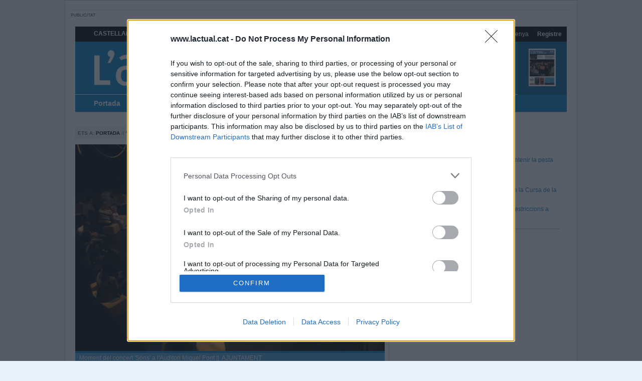

--- FILE ---
content_type: text/html; charset=UTF-8
request_url: https://www.lactual.cat/s-ns-despertar-cos-anima_45546_102.html?fbclid=IwAR0cK5qBPemYMoyjyRupjoTZVqOvWV8PFPixFjmGoMbR--8pGS7bIVbO3as
body_size: 10125
content:
	
	
<!DOCTYPE html>
<html lang="ca">
<head>
	<meta charset="utf-8"/>

			<title>&#039;Söns&#039;  per despertar el cos i l&#039;ànima</title>
		<meta name="description" content="Aquest passat cap de setmana, sense dubte va lluir per la presència de Sant Jordi. Però també pels diversos espectacles de qualitat que s&#039;havien programat al..."/>
		<link rel="canonical" href="https://www.lactual.cat/s-ns-despertar-cos-anima_45546_102.html" />
		<meta property="og:title" content="&#039;Söns&#039; per despertar el cos i l&#039;ànima"/>
		<meta property="og:url" content="http://www.lactual.cat/s-ns-despertar-cos-anima_45546_102.html?fbclid=IwAR0cK5qBPemYMoyjyRupjoTZVqOvWV8PFPixFjmGoMbR--8pGS7bIVbO3as"/>
		<meta property="og:description" content="Aquest passat cap de setmana, sense dubte va lluir per la presència de Sant Jordi. Però també pels diversos espectacles de qualitat que s&#039;havien programat al..."/>
		                            <meta property="og:image" content="https://www.lactual.cat/uploads/s1/63/11/16/sonsmesmenuts-pelsmesmenuts-capsalera.jpeg"/>
            <meta property="og:image:width" content="620"/>
            <meta property="og:image:height" content="299"/>
            

		<meta property="og:type" content="website"/>
	
	<meta property="og:site_name" content="Lactual"/>

		<meta name="twitter:card" content="summary_large_image"/>
	<meta name="twitter:url" content="http://www.lactual.cat/s-ns-despertar-cos-anima_45546_102.html?fbclid=IwAR0cK5qBPemYMoyjyRupjoTZVqOvWV8PFPixFjmGoMbR--8pGS7bIVbO3as"/>
	<meta name="twitter:title" content="&#039;Söns&#039; per despertar el cos i l&#039;ànima - Lactual"/>
	<meta name="twitter:description" content="Aquest passat cap de setmana, sense dubte va lluir per la presència de Sant Jordi. Però també pels diversos espectacles de qualitat que s&#039;havien programat al..."/>
	                              <meta name="twitter:image:src" content="https://www.lactual.cat/uploads/s1/63/11/16/sonsmesmenuts-pelsmesmenuts-capsalera.jpeg"/>
            

		
	<meta name="viewport" content="width=device-width, initial-scale=1.0" />
	
	    	
	<!-- preload images -->    
                    <link rel="preload" href="https://www.lactual.cat/uploads/s1/63/11/16/sonsmesmenuts-pelsmesmenuts-capsalera.jpeg" as="image">
    

    <!-- /preload images -->

	<link rel="apple-touch-icon" sizes="152x152" href="https://www.lactual.cat/uploads/static/apple-touch-icon-152x152.png"/>
	<link rel="apple-touch-icon" sizes="144x144" href="https://www.lactual.cat/uploads/static/apple-touch-icon-144x144.png"/>
	<link rel="apple-touch-icon" sizes="120x120" href="https://www.lactual.cat/uploads/static/apple-touch-icon-120x120.png"/>
	<link rel="apple-touch-icon" sizes="114x114" href="https://www.lactual.cat/uploads/static/apple-touch-icon-114x114.png"/>
	<link rel="apple-touch-icon" sizes="72x72" href="https://www.lactual.cat/uploads/static/apple-touch-icon-72x72.png"/>

	<link rel="shortcut icon" type="image/png" href="https://www.lactual.cat/uploads/static/favicon.png"/>
	<link rel="apple-touch-icon-precomposed" sizes="72x72" href="https://www.lactual.cat/uploads/static/apple-touch-icon-72x72.png"/>
	<link rel="apple-touch-icon-precomposed" sizes="144x144" href="https://www.lactual.cat/uploads/static/apple-touch-icon-114x114.png"/>
	
    <meta name="robots" content=index>
	
	<script data-schema="Organization" type="application/ld+json"> {"name":"L'ACTUAL - Castellar del Vallès","url":"https://www.lactual.cat","logo":"https://www.lactual.cat/uploads/static/apple-touch-icon-152x152.png","sameAs":["https://www.facebook.com/lactual.decastellar/","https://twitter.com/lactual","https://www.youtube.com/user/lactualtv","https://www.instagram.com/lactual/"],"@type":"Organization","@context":"http://schema.org"}
	</script>

			
		    <!-- Google Analytics -->
        <script async src="https://www.googletagmanager.com/gtag/js?id=G-3ZDBS8XP42"></script>
        <script>
            window.dataLayer = window.dataLayer || [];
            function gtag(){dataLayer.push(arguments);}
     
            gtag('js', new Date());
                  gtag('config', 'UA-19238116-1', {
        'page_title': '&#039;Söns&#039; per despertar el cos i l&#039;ànima',
        'custom_map': {
            'dimension1': 'tagId',
            'dimension2': 'categoryId',
            'dimension3': 'entityType',
            'dimension4': 'subType',
            'dimension6': 'id',
            'dimension7': 'tagTitle',
            'dimension8': 'categoryTitle',
            'dimension9': 'authorId',
            'dimension10': 'authorTitle',
            'dimension11': 'userId',
            'dimension12': 'userTitle',
            'dimension13': 'subSite',
            'metric1': 'scrollDepth',
            'metric2': 'facebookClick',
            'metric3': 'twitterClick',
            'metric4': 'googleClick',
            'metric5': 'whatsappClick'
        },
        'dimension1': '',
        'dimension2': '',
        'dimension3': '102',
        'dimension4': '2',
        'dimension6': '45546',
        'dimension7': '',
        'dimension8': '',
        'dimension9': '',
        'dimension10': '',
        'dimension11': '3',
        'dimension12': 'M.A',
        'dimension13': '1'
    });
              gtag('config', 'G-3ZDBS8XP42');
            
        </script>
	    <!-- End Google Analytics -->
    
	<!-- Fonts -->
	<!-- InMobi Choice. Consent Manager Tag v3.0 (for TCF 2.2) -->
    <script type="text/javascript" async=true>
        (function() {
          var host = window.location.hostname;
          var element = document.createElement('script');
          var firstScript = document.getElementsByTagName('script')[0];
          var url = 'https://cmp.inmobi.com'
            .concat('/choice/', 'sDE8BjMVs-ufA', '/', host, '/choice.js?tag_version=V3');
          var uspTries = 0;
          var uspTriesLimit = 3;
          element.async = true;
          element.type = 'text/javascript';
          element.src = url;
        
          firstScript.parentNode.insertBefore(element, firstScript);
        
          function makeStub() {
            var TCF_LOCATOR_NAME = '__tcfapiLocator';
            var queue = [];
            var win = window;
            var cmpFrame;
        
            function addFrame() {
              var doc = win.document;
              var otherCMP = !!(win.frames[TCF_LOCATOR_NAME]);
        
              if (!otherCMP) {
                if (doc.body) {
                  var iframe = doc.createElement('iframe');
        
                  iframe.style.cssText = 'display:none';
                  iframe.name = TCF_LOCATOR_NAME;
                  doc.body.appendChild(iframe);
                } else {
                  setTimeout(addFrame, 5);
                }
              }
              return !otherCMP;
            }
        
            function tcfAPIHandler() {
              var gdprApplies;
              var args = arguments;
        
              if (!args.length) {
                return queue;
              } else if (args[0] === 'setGdprApplies') {
                if (
                  args.length > 3 &&
                  args[2] === 2 &&
                  typeof args[3] === 'boolean'
                ) {
                  gdprApplies = args[3];
                  if (typeof args[2] === 'function') {
                    args[2]('set', true);
                  }
                }
              } else if (args[0] === 'ping') {
                var retr = {
                  gdprApplies: gdprApplies,
                  cmpLoaded: false,
                  cmpStatus: 'stub'
                };
        
                if (typeof args[2] === 'function') {
                  args[2](retr);
                }
              } else {
                if(args[0] === 'init' && typeof args[3] === 'object') {
                  args[3] = Object.assign(args[3], { tag_version: 'V3' });
                }
                queue.push(args);
              }
            }
        
            function postMessageEventHandler(event) {
              var msgIsString = typeof event.data === 'string';
              var json = {};
        
              try {
                if (msgIsString) {
                  json = JSON.parse(event.data);
                } else {
                  json = event.data;
                }
              } catch (ignore) {}
        
              var payload = json.__tcfapiCall;
        
              if (payload) {
                window.__tcfapi(
                  payload.command,
                  payload.version,
                  function(retValue, success) {
                    var returnMsg = {
                      __tcfapiReturn: {
                        returnValue: retValue,
                        success: success,
                        callId: payload.callId
                      }
                    };
                    if (msgIsString) {
                      returnMsg = JSON.stringify(returnMsg);
                    }
                    if (event && event.source && event.source.postMessage) {
                      event.source.postMessage(returnMsg, '*');
                    }
                  },
                  payload.parameter
                );
              }
            }
        
            while (win) {
              try {
                if (win.frames[TCF_LOCATOR_NAME]) {
                  cmpFrame = win;
                  break;
                }
              } catch (ignore) {}
        
              if (win === window.top) {
                break;
              }
              win = win.parent;
            }
            if (!cmpFrame) {
              addFrame();
              win.__tcfapi = tcfAPIHandler;
              win.addEventListener('message', postMessageEventHandler, false);
            }
          };
        
          makeStub();
        
          var uspStubFunction = function() {
            var arg = arguments;
            if (typeof window.__uspapi !== uspStubFunction) {
              setTimeout(function() {
                if (typeof window.__uspapi !== 'undefined') {
                  window.__uspapi.apply(window.__uspapi, arg);
                }
              }, 500);
            }
          };
        
          var checkIfUspIsReady = function() {
            uspTries++;
            if (window.__uspapi === uspStubFunction && uspTries < uspTriesLimit) {
              console.warn('USP is not accessible');
            } else {
              clearInterval(uspInterval);
            }
          };
        
          if (typeof window.__uspapi === 'undefined') {
            window.__uspapi = uspStubFunction;
            var uspInterval = setInterval(checkIfUspIsReady, 6000);
          }
        })();
    </script>
    <!-- End InMobi Choice. Consent Manager Tag v3.0 (for TCF 2.2) -->
		
	<link rel="stylesheet" href="/css/84c96c4.css?v=6899b2401b41b" />

	</head>

<body itemscope itemtype="http://schema.org/WebPage" class="body-viewer vline">
    <div id="fb-root"></div>
    <script>(function(d, s, id) {
      var js, fjs = d.getElementsByTagName(s)[0];
      if (d.getElementById(id)) return;
      js = d.createElement(s); js.id = id;
      js.src = "//connect.facebook.net/ca_ES/sdk.js#xfbml=1&version=v2.5&appId=121275187890051";
      fjs.parentNode.insertBefore(js, fjs);
    }(document, 'script', 'facebook-jssdk'));</script>
    


	<div class="page">
		<div class="cscontent">
			<div class="row row-top">
    <div class="col-xs-48 col-sm-48 col-md-48 col-lg-48"><div class="csl-inner csl-hot"><div class="banner banner-978x90" data-zoneid="4">
            <ins data-revive-zoneid="4" data-revive-id="945f659359c4bd51d63826b38a26db51"></ins>
        </div>
    <div data-esi="/_call?controller=ComitiumSuite%5CBundle%5CCSBundle%5CWidgets%5CLogin%5CController%5CWidgetController&amp;action=renderAccountDataAction&amp;_locale=ca&amp;_uuid=5a291d97c9fca" data-logged="1">
        
<div class="cont_login_home" data-role="cont-login-header">
    <div class="mobile-item close-login" data-role="close-mobile-login"></div>
    <div class="mobile-item mobile-login-title">Accés a la zona privada</div>
    
        <div class="block0_title">
            CASTELLAR DEL VALLÈS
        </div>
        <div class="block2_login_home">
            <div>
                <a draggable="false" href="/recordar-contrasenya.html"
                   name="login" title="Recordar contrasenya">
                    Recordar contrasenya
                </a>
                <a draggable="false" href="/registre.html"
                   title="Registre">
                    Registre
                </a>
            </div>
        </div>
        <div class="block1_login_home">
            <form name="login" method="post" action="javascript:void(0)" data-action="/_call?controller=ComitiumSuite%5CBundle%5CCSBundle%5CWidgets%5CLogin%5CController%5CWidgetController&amp;action=loginAction&amp;_locale=ca&amp;_uuid=5a291d97c9fca" id="login_form_format_2">
                <input type="text" id="login_username" name="login[username]" required="required" class="user_login_home" placeholder="Correu electrònic" /><input type="password" id="login_password" name="login[password]" required="required" class="pwd_login_home" placeholder="Contrasenya" /><button type="submit" id="login_submit" name="login[submit]" class="btn_login_home" data-role="send-login">Enviar</button></form>
        </div>

        <div class="clear"></div>
</div>    </div>


                                        <div class="top">

                    <!-- Header -->
                    <div id="header">
                        <a href="/" title="Portada"></a>&nbsp;
                    </div>
                    <!-- /Header -->

                    <!-- Social Media -->
                    <div class="top_social_media">
                        <span class="tsm_google_translate">
                            <a draggable="false" href="http://translate.google.com/translate?u=http%3A%2F%2Fwww.lactual.cat&amp;hl=ca&amp;ie=UTF-8&amp;sl=ca&amp;tl=es" target="_blank" title="Castellà">
                                Castellà
                            </a>
                        </span>
                        <span class="tsm_mailing"><a href="/alta-newsletter.html" title="mailing" target="_self"></a></span>
                        <span class="tsm_rss"><a href="/rss.html" title="rss" target="_self"></a></span>
                        <span class="tsm_twitter"><a href="https://x.com/lactual" title="X" target="_blank"></a></span>
                        <span class="tsm_facebook"><a href="https://www.facebook.com/lactual.decastellar/" title="Facebook" target="_blank"></a></span>
                                                <span class="tsm_youtube"><a href="https://www.youtube.com/user/lactualtv" title="Youtube" target="_blank"></a></span>
                        <span class="tsm_instagram"><a href="http://instagram.com/lactual" title="Instagram" target="_blank"></a></span>
                    </div>
                    <!-- /Social Media -->

                    <!-- Search -->
                    <div id="top_search">
                        <form action="https://www.lactual.cat/cercador.html" method="get" name="frm">
                            <input id="txtfield" name="text" type="text" placeholder="Cercar">
                        </form>
                    </div>
                    <!-- /Search -->

                                                                                                                                                            
                                                                                                                                                                                                                                                                        
                                                                        
                                            <div class="top_pdf">
                            <a draggable="false" href="/revista-l-actual.html" target="_self" title="Número 821">
                                
        
    <img  src="https://www.lactual.cat/uploads/s1/83/68/93/ig-actual-821_9_65x90.jpeg" title="Portada Actual 821" alt="Portada Actual 821" height="" width="" data-prosrcset="65|90://www.lactual.cat/uploads/s1/83/68/93/ig-actual-821_9_65x90.jpeg" data-original="https://www.lactual.cat/uploads/s1/83/68/81/ig-actual-821.jpeg" class="cs-responsive-image">
                            </a>
                        </div>
                    
                    <div class="content_menu_2" data-role="desktop-menu">
                        <!-- BEGIN MENU 'Menú General 2' (2) -->
                        <div class="nav_2">
                            <ul id="m2"><li class="nav_2_item_n" id="li2_i6"><a draggable="false" href="/" id="n2_i6" target="_self" title="Portada">Portada</a></li>
                                <li class="nav_2_item_n" id="li2_i7"><a draggable="false" href="/actualitat" id="n2_i7" target="_self" title="Actualitat">Actualitat</a></li>
                                <li class="nav_2_item_n" id="li2_i8"><a draggable="false" href="/opinio" id="n2_i8" target="_self" title="Opinió">Opinió</a></li>
                                <li class="nav_2_item_n" id="li2_i9"><a draggable="false" href="/cultura" id="n2_i9" target="_self" title="Cultura">Cultura</a></li>
                                <li class="nav_2_item_n" id="li2_i10"><a draggable="false" href="/esports" id="n2_i10" target="_self" title="Esports">Esports</a></li>
                                <li class="nav_2_item_n" id="li2_i11"><a draggable="false" href="/lactual-tv.html" id="n2_i11" target="_self" title="lactualTV">lactualTV</a></li>
                                <li class="nav_2_item_n" id="li2_i12"><a draggable="false" href="/radio-castellar.html" id="n2_i12" target="_self" title="Ràdio Castellar">Ràdio Castellar</a></li>
                            </ul>
                        </div>

                        <div class="clear">&nbsp;</div>
                        <!-- END MENU 'Menú General 2' (2) -->
                    </div>

                    <div class="mobile-menu-button" data-role="mobile-menu-button">
                        <div>
                            <span></span>
                            <span></span>
                            <span></span>
                        </div>
                    </div>

                    <div class="mobile-menu" data-role="mobile-menu">
                        <div>
                            <!-- Search -->
                            <div id="top_search">
                                <form action="https://www.lactual.cat/cercador.html" method="get" name="frm">
                                    <input id="txtfield" name="text" type="text" placeholder="Cercar">
                                </form>
                            </div>
                            <!-- /Search -->
                            <ul><li class="nav_2_item_n" id="li2_i6"><a draggable="false" href="/" id="n2_i6" target="_self" title="Portada">Portada</a></li>
                                <li class="nav_2_item_n" id="li2_i7"><a draggable="false" href="/actualitat" id="n2_i7" target="_self" title="Actualitat">Actualitat</a></li>
                                <li class="nav_2_item_n" id="li2_i8"><a draggable="false" href="/opinio" id="n2_i8" target="_self" title="Opinió">Opinió</a></li>
                                <li class="nav_2_item_n" id="li2_i9"><a draggable="false" href="/cultura" id="n2_i9" target="_self" title="Cultura">Cultura</a></li>
                                <li class="nav_2_item_n" id="li2_i10"><a draggable="false" href="/esports" id="n2_i10" target="_self" title="Esports">Esports</a></li>
                                <li class="nav_2_item_n" id="li2_i11"><a draggable="false" href="/lactual-tv.html" id="n2_i11" target="_self" title="lactualTV">lactualTV</a></li>
                                <li class="nav_2_item_n" id="li2_i12"><a draggable="false" href="/radio-castellar.html" id="n2_i12" target="_self" title="Ràdio Castellar">Ràdio Castellar</a></li>
                                <li class="nav_2_item_n">
                                    <a draggable="false" title="Revista" href="/revista-l-actual.html">Revista</a>
                                </li>
                                <li class="nav_2_item_n">
                                    <a draggable="false" data-role="show-mobile-login" title="Entrar">Entrar</a>
                                </li>
                                <li class="nav_2_item_n">
                                    <a draggable="false" href="/registre.html" title="Registrar-me">Registrar-me</a>
                                </li>
                            </ul>

                            <!-- Social Media -->
                            <div class="top_social_media">
                                <span class="tsm_google_translate">
                                    <a draggable="false" href="http://translate.google.com/translate?u=http%3A%2F%2Fwww.lactual.cat&amp;hl=ca&amp;ie=UTF-8&amp;sl=ca&amp;tl=es" target="_blank" title="Castellà">
                                        Castellà
                                    </a>
                                </span>
                                <span class="tsm_mailing"><a href="/alta-newsletter.html" title="mailing" target="_self"></a></span>
                                <span class="tsm_rss"><a href="/rss.html" title="rss" target="_self"></a></span>
                                <span class="tsm_twitter"><a href="https://x.com/lactual" title="X" target="_blank"></a></span>
                                <span class="tsm_facebook"><a href="https://www.facebook.com/lactual.decastellar/" title="Facebook" target="_blank"></a></span>
                                                                <span class="tsm_youtube"><a href="https://www.youtube.com/user/lactualtv" title="Youtube" target="_blank"></a></span>
                                <span class="tsm_instagram"><a href="http://instagram.com/lactual" title="Instagram" target="_blank"></a></span>
                            </div>
                            <!-- /Social Media -->



                            
                            <div data-esi="/_call?controller=ComitiumSuite%5CBundle%5CCSBundle%5CWidgets%5CHeader%5CController%5CWidgetController&amp;action=renderAccountDataAction&amp;_locale=ca&amp;_uuid=6287518d9aead" data-logged="1">
                                
<div class="cont_login_home" data-role="cont-login-header">
    <div class="mobile-item close-login" data-role="close-mobile-login"></div>
    <div class="mobile-item mobile-login-title">Accés a la zona privada</div>

    
        <div class="block0_title">
            CASTELLAR DEL VALLÈS
        </div>
        <div class="block2_login_home">
            <div>
                <a draggable="false" href="/recordar-contrasenya.html"
                   name="login" title="Recordar contrasenya">
                    Recordar contrasenya
                </a>
                <a draggable="false" href="/registre.html"
                   title="Registrar-me">
                    Registrar-me
                </a>
            </div>
        </div>
        <div class="block1_login_home">
            <form name="header" method="post" action="javascript:void(0)" data-action="/_call?controller=ComitiumSuite%5CBundle%5CCSBundle%5CWidgets%5CHeader%5CController%5CWidgetController&amp;action=loginAction&amp;_locale=ca&amp;_uuid=6287518d9aead" id="login_form_format_2">
                <input type="text" id="header_username" name="header[username]" required="required" class="user_login_home" placeholder="Correu electrònic" /><input type="password" id="header_password" name="header[password]" required="required" class="pwd_login_home" placeholder="Contrasenya" /><button type="submit" id="header_submit" name="header[submit]" class="btn_login_home" data-role="send-login">Enviar</button></form>
        </div>

        <div class="clear"></div>
</div>                            </div>

                            

                        </div>
                    </div>
                </div>

                        </div></div>
</div>
<div class="row row-content">
    <div class="col-xs-48 col-sm-48 col-md-48 col-lg-48 content_body"><div class="csl-inner"><div class="row editable_item"><div class="col-xs-48 col-sm-31 col-md-31 col-lg-31 block-center"><div class="csl-inner csl-hot">    <div class="bread_crumb">
        <div class="bread_crumb_int">
            <span>Ets a:</span>
                                                            <a title="Portada" href="/">Portada</a> //
                
                                                <h1>&#039;Söns&#039; per a despertar el cos i l&#039;ànima</h1>
                
                    </div>
    </div>
    
<div class="notice_ext">
            <div class="imgs_notice_ext">
            <div class="imgs_notice_ext_top">
                
                                                                                                                        <div class="img_imgs_notice_ext" id="images_ciiG71" style="display:block">
                                                                                                                                                
        
    <img  src="https://www.lactual.cat/uploads/s1/63/12/08/image00013_20_1440x961.jpeg" title="image00013_1440x961" alt="image00013_1440x961" height="" width="" data-prosrcset="" data-original="https://www.lactual.cat/uploads/s1/63/12/08/image00013_20_1440x961.jpeg" loading="eager" fetchpriority="high" class="cs-responsive-image">
                                                                                                                                                                                                                                                                                                                                                </div>
                            </div>

            <div class="imgs_notice_ext_bottom">
                                        <div id="info_image_ciiG71" style="display:block  ">Moment del concert &#39;S&ouml;ns&#39; a l&#39;Auditori Miquel Pont ||&nbsp; AJUNTAMENT <span></span></div>
                            </div>
        </div>
    
    <div class="avantitle_notice_ext">26/04/2021
        <a draggable="false" href="" title=""></a>
    </div>

    <div class="title_notice_ext">'Söns' per a despertar el cos i l'ànima</div>
    <div class="subtitle_notice_ext"><p>L&#39;Auditori Municipal va acollir, dissabte, una proposta de la Companyia Pels M&eacute;s Menuts</p></div>

                        <div class="author_notice_ext">Marina Antúnez</div>
            
    <div class="comments_notice_ext"><a draggable="false" href="#comments">Afegeix el teu comentari</a></div>

    <div class="body_notice_ext">
        <p>Aquest passat cap de setmana va lluir per la pres&egrave;ncia de Sant Jordi. Per&ograve; tamb&eacute; pels diversos espectacles de qualitat que s&#39;havien programat al municipi. Un d&#39;ells &eacute;s la proposta de la Companyia Pels M&eacute;s Menuts&nbsp;<em>S&ouml;ns</em>, que es va poder gaudir en cinc sessions diferents, mat&iacute; i tarda, a l&#39;Auditori Municipal. Amb un concert intimista - p&uacute;blic i m&uacute;sics a dalt de l&#39;escenari - i pensat per al p&uacute;blic de 0 a 3 anys, la companyia mostra com els sons ens acompanyen des de la primera inf&agrave;ncia i que ja des del primer moment&nbsp;ens fan emocionar.</p>

<p>&nbsp;</p>

<p>Els instruments com el saxo, el clarinet, l&#39;acordi&oacute;, la flauta travessera... sonen d&#39;una manera exquisida en mans de la Companyia pels M&eacute;s Menuts. A les seves melodies s&#39;hi nota el seu tarann&agrave; i&nbsp;bagatge en l&#39;estil&nbsp;del jazz i del soul, i tan els infants com els adults gaudeixen d&#39;uns timbres de so ben diversos, no nom&eacute;s d&#39;instruments sin&oacute; tamb&eacute; de carraques, campanes tubulars, fustes i cordes, i altres materials nobles.&nbsp;</p>

<p>&nbsp;</p>

<p>En la tria de les melodies, novament la companyia &eacute;s encertada, perqu&egrave; en comptes d&#39;escollir la can&ccedil;&oacute; infantil tradicional tria fragments de peces procedents de la m&uacute;sica cl&agrave;ssica, i peces tamb&eacute; procedents del jazz, i fins i tot de bandes sonores. Per aix&ograve;, hi reconeixem pel&middot;l&iacute;cules com &quot;Mary Poppins&quot;, &quot;Amelie&quot;, &quot;La pantera rosa&quot;, etc, per&ograve; tamb&eacute; el &quot;What a wonderful wolrd&quot; de Louis Amstrong, que interpretat per una veu femenina que hipnotitza, deixa el p&uacute;blic bocabadat. Per si fos poc, tampoc no hi falten les can&ccedil;ons m&eacute;s r&iacute;tmiques, que fan que els menuts sense vergonya es posin&nbsp;a ballar.</p>

<p>&nbsp;</p>

<p>A m&eacute;s dels sons, omnipresents en la proposta musical de dissabte, tamb&eacute; la il&middot;luminaci&oacute; hi&nbsp;jugaa&nbsp;un paper important. A dalt de l&#39;escenari, fent cercle, els colors lum&iacute;nics i les intermit&egrave;ncies intencionades i suggerents aconsegueixen&nbsp;que els infants - recordem que molt petits - no perdin&nbsp;l&#39;atenci&oacute; del que est&agrave;&nbsp;passant a dalt de l&#39;escenari, que &eacute;s&nbsp;molt, en tan poc temps. Al cap de mitja hora, s&#39;obren els llums i petits i grans hem fet una ter&agrave;pia important. Com diu la Companyia Pels M&eacute;s Menuts, <strong>&quot;potser la m&uacute;sica no ens fa m&eacute;s intel&middot;ligents per&ograve;, sense dubte, ens fa m&eacute;s feli&ccedil;os&quot;</strong>.&nbsp;</p>

<p>&nbsp;</p>

<p><img loading='lazy' alt="Un infant surt, espontàniament, a ballar amb la Companyia Pels Més Menuts. ||AJ." data-id="631229" data-resize="null" height="1200" src="/uploads/s1/63/12/29/image00057.jpeg" title="Un infant surt, espontàniament, a ballar amb la Companyia Pels Més Menuts. ||AJ." width="1600" /></p>

<p><sup><strong>Un infant surt, espont&agrave;niament, a ballar amb la Companyia Pels M&eacute;s Menuts. ||AJ.</strong></sup></p>
    </div>

    </div>

<div class="block_viewer">
    <div class="block_viewer_title">Comparteix</div>
    <div class="block_viewer_share">
        <div class="sharethis-inline-share-buttons"></div>
    </div>
</div>



<div class="clear"></div>


<div class="block_viewer">
    <div class="block_viewer_title">M&#039;agrada</div>
    <div class="block_viewer_vote">
        <div class="fb-like" 
            data-layout="standard" 
            data-action="like" 
            data-show-faces="false">
        </div>
    </div>
    
</div>

    <div class="global_comments" data-contentId="45546">

        <div class="form_container" data-esi="/_call?controller=ComitiumSuite%5CBundle%5CCSBundle%5CWidgets%5CComments%5CController%5CWidgetController&amp;action=renderFormAction&amp;parameters%5B_uuid%5D=58dbbe9b2584d&amp;parameters%5B_locale%5D=ca&amp;parameters%5B_contentId%5D=45546" data-logged="1">
            
    <div class="block_viewer">
        <div class="block_viewer_title">Comentaris</div>
        <div class="login_for_show_form">
            <div><a draggable="false" data-role="btn-account" href="#login" title="Identificar-me."><strong>Identificar-me.</strong></a> Per escriure un comentari has d&#039;identificar-te com a usuari de Lactual.cat</div>
            <div><a draggable="false" href="https://www.lactual.cat/login-registre.html" title="Registrar-me"><strong>Registrar-me</strong></a> Si encara no ets usuari de Lactual.cat, registra&#039;t ara.</div>
        </div>
        <a name="comments"></a>
        <div id="container_comments_ciiG30">&nbsp;</div>
    </div>
                                                                                

        </div>
        <div class="comments_container">
            

        </div>


    </div>

</div></div><div class="col-xs-48 col-sm-17 col-md-17 col-lg-17 block-right"><div class="csl-inner csl-hot">                                                <div class="light" data-id="widget-ranking">
            <div class="t_group_std">Rànquing</div>

            <div class="cont_ranking_tabs">
                <ul class="ranking_tabs">
                    <li><a class="active" draggable="false" href="javascript: void(0);"  data-button="viewed" id="rtab_link1">+ vistos</a></li>
                    <li><a class="inactive" draggable="false" href="javascript: void(0);" data-button="commented" id="rtab_link2">+ comentats</a></li>
                                    </ul>
                                    <div class="ranking_tab_content" id="rtab_content1" data-viewed >
                        <ul>
                                                                                                                                    <li>
                                        <a draggable="false" href="https://www.lactual.cat/actualitat/ajuntament-demana-collaboracio-contenir-pesta-porcina-detectada-collserola_53584_102.html" title="L’Ajuntament demana col·laboració per contenir la pesta porcina detectada a Collserola">
                                            L’Ajuntament demana col·laboració per contenir la pesta porcina detectada a Collserola
                                        </a>
                                    </li>
                                                                                                                                                                    <li>
                                        <a draggable="false" href="https://www.lactual.cat/cultura/cent-anys-memoria-puig-creu_53583_102.html" title="Cent anys de memòria al Puig de la Creu">
                                            Cent anys de memòria al Puig de la Creu
                                        </a>
                                    </li>
                                                                                                                                                                    <li>
                                        <a draggable="false" href="https://www.lactual.cat/esports/laura-vilchez-jordi-manosa-imposen-cursa-dona_53585_102.html" title="Laura Vílchez i Jordi Mañosa s’imposen en la Cursa de la Dona">
                                            Laura Vílchez i Jordi Mañosa s’imposen en la Cursa de la Dona
                                        </a>
                                    </li>
                                                                                                                                                                    <li>
                                        <a draggable="false" href="https://www.lactual.cat/actualitat/castellar-entre-municipis-afectats-restriccions-causa-brot-pesta-porcina_53581_102.html" title="Castellar, entre els municipis afectats per restriccions a causa d’un brot de pesta porcina">
                                            Castellar, entre els municipis afectats per restriccions a causa d’un brot de pesta porcina
                                        </a>
                                    </li>
                                                                                    </ul>
                    </div>
                                                    <div class="ranking_tab_content hide" id="rtab_content2" data-commented style="display: none;">
                        <ul>
                                                                                                                                    <li>
                                        <a draggable="false" href="https://www.lactual.cat/cultura/la-biblioteca-busca-escriptors-de-6-a-13-anys_40004_102.html" title="La Biblioteca busca escriptors de 6 a 13 anys">
                                           La Biblioteca busca escriptors de 6 a 13 anys
                                        </a>
                                    </li>
                                                                                                                                                                    <li>
                                        <a draggable="false" href="https://www.lactual.cat/actualitat/comencen-les-celebracions-de-setmana-santa_40001_102.html" title="Comencen les celebracions de Setmana Santa">
                                           Comencen les celebracions de Setmana Santa
                                        </a>
                                    </li>
                                                                                                                                                                    <li>
                                        <a draggable="false" href="https://www.lactual.cat/actualitat/castellar-en-comu-dona-suport-a-la-declaracio-institucional-en-defensa-dels-drets-civils-i-politics_40002_102.html" title="Castellar En Comú dona suport a la declaració institucional en defensa dels drets civils i polítics">
                                           Castellar En Comú dona suport a la declaració institucional en defensa dels drets civils i polítics
                                        </a>
                                    </li>
                                                                                                                                                                    <li>
                                        <a draggable="false" href="https://www.lactual.cat/programes/quins-fogons/les-noies-de-quins-fogons-ens-proposen-un-pastis-que-es-cou-al-foc_40003_102.html" title="Les noies de Quins fogons ens proposen un pastís que es cou al foc">
                                           Les noies de Quins fogons ens proposen un pastís que es cou al foc
                                        </a>
                                    </li>
                                                            
                        </ul>
                    </div>
                
                                                                                                
                <div class="clear">&nbsp;</div>
            </div>
        </div>
    </div></div></div></div></div>
</div>
<div class="row row-bottom">
    <div class="col-xs-48 col-sm-48 col-md-48 col-lg-48"><div class="csl-inner csl-hot"><div class="bottom">
        <div id="footer">
            <div class="cont_links_foot">
                <div class="title_links_foot">Enllaços<br>recomanats</div>

                <div class="items_links_foot">
                    <a draggable="false" target="_blank" href="http://www.castellarvalles.cat/" title="Ajuntament de Castellar del Vallès">
                        <img alt="Ajuntament de Castellar del Vallès" draggable="false" src="/bundles/cs/Widgets/Footer/images/ajuntament_castellar_valles.jpg?v=1754552918" title="Ajuntament de Castellar del Vallès" loading="lazy" />
                    </a>
                                    </div>

                <div class="clear">&nbsp;</div>
            </div>
            <span>
                <a draggable="false" href="https://www.lactual.cat" title="Portada">Portada</a>
                <a draggable="false" href="/qui-som.html" title="Qui som">Qui som</a>
                <a draggable="false" href="/avis-legal.html" title="Avís legal">Avís legal</a>
                <a draggable="false" href="/publicitat.html" title="Publicitat">Publicitat</a>
                <a draggable="false" href="/contacte.html" title="Contacte">Contacte</a>
                <a draggable="false" href="/alta-newsletter.html" title="Newsletter">Newsletter</a>
                <a draggable="false" href="https://www.comitium.io" target="_blank" title="Comitium">Comitium</a>
            </span>
            <div class="clear">&nbsp;</div>
        </div>
    </div></div></div>
</div>
		</div>
	</div>
	
		    <script type="text/javascript" src="/uploads/static/lactual/dist/js/estesa-js.js?t=1764721024"></script>
		
	
	</body>
</html>

--- FILE ---
content_type: text/css
request_url: https://www.lactual.cat/css/84c96c4.css?v=6899b2401b41b
body_size: 77802
content:
/*!
 * Bootstrap v3.3.6 (http://getbootstrap.com)
 * Copyright 2011-2015 Twitter, Inc.
 * Licensed under MIT (https://github.com/twbs/bootstrap/blob/master/LICENSE)
 */.container{margin-right:auto;margin-left:auto;padding-left:10px;padding-right:10px}.container:before,.container:after{content:" ";display:table}.container:after{clear:both}@media(min-width:567px){.container{width:100%}}@media(min-width:960px){.container{width:100%}}@media(min-width:1300px){.container{width:1000px}}.container-fluid{margin-right:auto;margin-left:auto;padding-left:10px;padding-right:10px}.container-fluid:before,.container-fluid:after{content:" ";display:table}.container-fluid:after{clear:both}.row{margin-left:-10px;margin-right:-10px}.row:before,.row:after{content:" ";display:table}.row:after{clear:both}.col-xs-1,.col-sm-1,.col-md-1,.col-lg-1,.col-xs-2,.col-sm-2,.col-md-2,.col-lg-2,.col-xs-3,.col-sm-3,.col-md-3,.col-lg-3,.col-xs-4,.col-sm-4,.col-md-4,.col-lg-4,.col-xs-5,.col-sm-5,.col-md-5,.col-lg-5,.col-xs-6,.col-sm-6,.col-md-6,.col-lg-6,.col-xs-7,.col-sm-7,.col-md-7,.col-lg-7,.col-xs-8,.col-sm-8,.col-md-8,.col-lg-8,.col-xs-9,.col-sm-9,.col-md-9,.col-lg-9,.col-xs-10,.col-sm-10,.col-md-10,.col-lg-10,.col-xs-11,.col-sm-11,.col-md-11,.col-lg-11,.col-xs-12,.col-sm-12,.col-md-12,.col-lg-12,.col-xs-13,.col-sm-13,.col-md-13,.col-lg-13,.col-xs-14,.col-sm-14,.col-md-14,.col-lg-14,.col-xs-15,.col-sm-15,.col-md-15,.col-lg-15,.col-xs-16,.col-sm-16,.col-md-16,.col-lg-16,.col-xs-17,.col-sm-17,.col-md-17,.col-lg-17,.col-xs-18,.col-sm-18,.col-md-18,.col-lg-18,.col-xs-19,.col-sm-19,.col-md-19,.col-lg-19,.col-xs-20,.col-sm-20,.col-md-20,.col-lg-20,.col-xs-21,.col-sm-21,.col-md-21,.col-lg-21,.col-xs-22,.col-sm-22,.col-md-22,.col-lg-22,.col-xs-23,.col-sm-23,.col-md-23,.col-lg-23,.col-xs-24,.col-sm-24,.col-md-24,.col-lg-24,.col-xs-25,.col-sm-25,.col-md-25,.col-lg-25,.col-xs-26,.col-sm-26,.col-md-26,.col-lg-26,.col-xs-27,.col-sm-27,.col-md-27,.col-lg-27,.col-xs-28,.col-sm-28,.col-md-28,.col-lg-28,.col-xs-29,.col-sm-29,.col-md-29,.col-lg-29,.col-xs-30,.col-sm-30,.col-md-30,.col-lg-30,.col-xs-31,.col-sm-31,.col-md-31,.col-lg-31,.col-xs-32,.col-sm-32,.col-md-32,.col-lg-32,.col-xs-33,.col-sm-33,.col-md-33,.col-lg-33,.col-xs-34,.col-sm-34,.col-md-34,.col-lg-34,.col-xs-35,.col-sm-35,.col-md-35,.col-lg-35,.col-xs-36,.col-sm-36,.col-md-36,.col-lg-36,.col-xs-37,.col-sm-37,.col-md-37,.col-lg-37,.col-xs-38,.col-sm-38,.col-md-38,.col-lg-38,.col-xs-39,.col-sm-39,.col-md-39,.col-lg-39,.col-xs-40,.col-sm-40,.col-md-40,.col-lg-40,.col-xs-41,.col-sm-41,.col-md-41,.col-lg-41,.col-xs-42,.col-sm-42,.col-md-42,.col-lg-42,.col-xs-43,.col-sm-43,.col-md-43,.col-lg-43,.col-xs-44,.col-sm-44,.col-md-44,.col-lg-44,.col-xs-45,.col-sm-45,.col-md-45,.col-lg-45,.col-xs-46,.col-sm-46,.col-md-46,.col-lg-46,.col-xs-47,.col-sm-47,.col-md-47,.col-lg-47,.col-xs-48,.col-sm-48,.col-md-48,.col-lg-48{position:relative;min-height:1px;padding-left:10px;padding-right:10px;box-sizing:border-box}.col-xs-1,.col-xs-2,.col-xs-3,.col-xs-4,.col-xs-5,.col-xs-6,.col-xs-7,.col-xs-8,.col-xs-9,.col-xs-10,.col-xs-11,.col-xs-12,.col-xs-13,.col-xs-14,.col-xs-15,.col-xs-16,.col-xs-17,.col-xs-18,.col-xs-19,.col-xs-20,.col-xs-21,.col-xs-22,.col-xs-23,.col-xs-24,.col-xs-25,.col-xs-26,.col-xs-27,.col-xs-28,.col-xs-29,.col-xs-30,.col-xs-31,.col-xs-32,.col-xs-33,.col-xs-34,.col-xs-35,.col-xs-36,.col-xs-37,.col-xs-38,.col-xs-39,.col-xs-40,.col-xs-41,.col-xs-42,.col-xs-43,.col-xs-44,.col-xs-45,.col-xs-46,.col-xs-47,.col-xs-48{float:left}.col-xs-1{width:2.08333%}.col-xs-2{width:4.16667%}.col-xs-3{width:6.25%}.col-xs-4{width:8.33333%}.col-xs-5{width:10.41667%}.col-xs-6{width:12.5%}.col-xs-7{width:14.58333%}.col-xs-8{width:16.66667%}.col-xs-9{width:18.75%}.col-xs-10{width:20.83333%}.col-xs-11{width:22.91667%}.col-xs-12{width:25%}.col-xs-13{width:27.08333%}.col-xs-14{width:29.16667%}.col-xs-15{width:31.25%}.col-xs-16{width:33.33333%}.col-xs-17{width:35.41667%}.col-xs-18{width:37.5%}.col-xs-19{width:39.58333%}.col-xs-20{width:41.66667%}.col-xs-21{width:43.75%}.col-xs-22{width:45.83333%}.col-xs-23{width:47.91667%}.col-xs-24{width:50%}.col-xs-25{width:52.08333%}.col-xs-26{width:54.16667%}.col-xs-27{width:56.25%}.col-xs-28{width:58.33333%}.col-xs-29{width:60.41667%}.col-xs-30{width:62.5%}.col-xs-31{width:64.58333%}.col-xs-32{width:66.66667%}.col-xs-33{width:68.75%}.col-xs-34{width:70.83333%}.col-xs-35{width:72.91667%}.col-xs-36{width:75%}.col-xs-37{width:77.08333%}.col-xs-38{width:79.16667%}.col-xs-39{width:81.25%}.col-xs-40{width:83.33333%}.col-xs-41{width:85.41667%}.col-xs-42{width:87.5%}.col-xs-43{width:89.58333%}.col-xs-44{width:91.66667%}.col-xs-45{width:93.75%}.col-xs-46{width:95.83333%}.col-xs-47{width:97.91667%}.col-xs-48{width:100%}.col-xs-pull-0{right:auto}.col-xs-pull-1{right:2.08333%}.col-xs-pull-2{right:4.16667%}.col-xs-pull-3{right:6.25%}.col-xs-pull-4{right:8.33333%}.col-xs-pull-5{right:10.41667%}.col-xs-pull-6{right:12.5%}.col-xs-pull-7{right:14.58333%}.col-xs-pull-8{right:16.66667%}.col-xs-pull-9{right:18.75%}.col-xs-pull-10{right:20.83333%}.col-xs-pull-11{right:22.91667%}.col-xs-pull-12{right:25%}.col-xs-pull-13{right:27.08333%}.col-xs-pull-14{right:29.16667%}.col-xs-pull-15{right:31.25%}.col-xs-pull-16{right:33.33333%}.col-xs-pull-17{right:35.41667%}.col-xs-pull-18{right:37.5%}.col-xs-pull-19{right:39.58333%}.col-xs-pull-20{right:41.66667%}.col-xs-pull-21{right:43.75%}.col-xs-pull-22{right:45.83333%}.col-xs-pull-23{right:47.91667%}.col-xs-pull-24{right:50%}.col-xs-pull-25{right:52.08333%}.col-xs-pull-26{right:54.16667%}.col-xs-pull-27{right:56.25%}.col-xs-pull-28{right:58.33333%}.col-xs-pull-29{right:60.41667%}.col-xs-pull-30{right:62.5%}.col-xs-pull-31{right:64.58333%}.col-xs-pull-32{right:66.66667%}.col-xs-pull-33{right:68.75%}.col-xs-pull-34{right:70.83333%}.col-xs-pull-35{right:72.91667%}.col-xs-pull-36{right:75%}.col-xs-pull-37{right:77.08333%}.col-xs-pull-38{right:79.16667%}.col-xs-pull-39{right:81.25%}.col-xs-pull-40{right:83.33333%}.col-xs-pull-41{right:85.41667%}.col-xs-pull-42{right:87.5%}.col-xs-pull-43{right:89.58333%}.col-xs-pull-44{right:91.66667%}.col-xs-pull-45{right:93.75%}.col-xs-pull-46{right:95.83333%}.col-xs-pull-47{right:97.91667%}.col-xs-pull-48{right:100%}.col-xs-push-0{left:auto}.col-xs-push-1{left:2.08333%}.col-xs-push-2{left:4.16667%}.col-xs-push-3{left:6.25%}.col-xs-push-4{left:8.33333%}.col-xs-push-5{left:10.41667%}.col-xs-push-6{left:12.5%}.col-xs-push-7{left:14.58333%}.col-xs-push-8{left:16.66667%}.col-xs-push-9{left:18.75%}.col-xs-push-10{left:20.83333%}.col-xs-push-11{left:22.91667%}.col-xs-push-12{left:25%}.col-xs-push-13{left:27.08333%}.col-xs-push-14{left:29.16667%}.col-xs-push-15{left:31.25%}.col-xs-push-16{left:33.33333%}.col-xs-push-17{left:35.41667%}.col-xs-push-18{left:37.5%}.col-xs-push-19{left:39.58333%}.col-xs-push-20{left:41.66667%}.col-xs-push-21{left:43.75%}.col-xs-push-22{left:45.83333%}.col-xs-push-23{left:47.91667%}.col-xs-push-24{left:50%}.col-xs-push-25{left:52.08333%}.col-xs-push-26{left:54.16667%}.col-xs-push-27{left:56.25%}.col-xs-push-28{left:58.33333%}.col-xs-push-29{left:60.41667%}.col-xs-push-30{left:62.5%}.col-xs-push-31{left:64.58333%}.col-xs-push-32{left:66.66667%}.col-xs-push-33{left:68.75%}.col-xs-push-34{left:70.83333%}.col-xs-push-35{left:72.91667%}.col-xs-push-36{left:75%}.col-xs-push-37{left:77.08333%}.col-xs-push-38{left:79.16667%}.col-xs-push-39{left:81.25%}.col-xs-push-40{left:83.33333%}.col-xs-push-41{left:85.41667%}.col-xs-push-42{left:87.5%}.col-xs-push-43{left:89.58333%}.col-xs-push-44{left:91.66667%}.col-xs-push-45{left:93.75%}.col-xs-push-46{left:95.83333%}.col-xs-push-47{left:97.91667%}.col-xs-push-48{left:100%}.col-xs-offset-0{margin-left:0}.col-xs-offset-1{margin-left:2.08333%}.col-xs-offset-2{margin-left:4.16667%}.col-xs-offset-3{margin-left:6.25%}.col-xs-offset-4{margin-left:8.33333%}.col-xs-offset-5{margin-left:10.41667%}.col-xs-offset-6{margin-left:12.5%}.col-xs-offset-7{margin-left:14.58333%}.col-xs-offset-8{margin-left:16.66667%}.col-xs-offset-9{margin-left:18.75%}.col-xs-offset-10{margin-left:20.83333%}.col-xs-offset-11{margin-left:22.91667%}.col-xs-offset-12{margin-left:25%}.col-xs-offset-13{margin-left:27.08333%}.col-xs-offset-14{margin-left:29.16667%}.col-xs-offset-15{margin-left:31.25%}.col-xs-offset-16{margin-left:33.33333%}.col-xs-offset-17{margin-left:35.41667%}.col-xs-offset-18{margin-left:37.5%}.col-xs-offset-19{margin-left:39.58333%}.col-xs-offset-20{margin-left:41.66667%}.col-xs-offset-21{margin-left:43.75%}.col-xs-offset-22{margin-left:45.83333%}.col-xs-offset-23{margin-left:47.91667%}.col-xs-offset-24{margin-left:50%}.col-xs-offset-25{margin-left:52.08333%}.col-xs-offset-26{margin-left:54.16667%}.col-xs-offset-27{margin-left:56.25%}.col-xs-offset-28{margin-left:58.33333%}.col-xs-offset-29{margin-left:60.41667%}.col-xs-offset-30{margin-left:62.5%}.col-xs-offset-31{margin-left:64.58333%}.col-xs-offset-32{margin-left:66.66667%}.col-xs-offset-33{margin-left:68.75%}.col-xs-offset-34{margin-left:70.83333%}.col-xs-offset-35{margin-left:72.91667%}.col-xs-offset-36{margin-left:75%}.col-xs-offset-37{margin-left:77.08333%}.col-xs-offset-38{margin-left:79.16667%}.col-xs-offset-39{margin-left:81.25%}.col-xs-offset-40{margin-left:83.33333%}.col-xs-offset-41{margin-left:85.41667%}.col-xs-offset-42{margin-left:87.5%}.col-xs-offset-43{margin-left:89.58333%}.col-xs-offset-44{margin-left:91.66667%}.col-xs-offset-45{margin-left:93.75%}.col-xs-offset-46{margin-left:95.83333%}.col-xs-offset-47{margin-left:97.91667%}.col-xs-offset-48{margin-left:100%}@media(min-width:567px){.col-sm-1,.col-sm-2,.col-sm-3,.col-sm-4,.col-sm-5,.col-sm-6,.col-sm-7,.col-sm-8,.col-sm-9,.col-sm-10,.col-sm-11,.col-sm-12,.col-sm-13,.col-sm-14,.col-sm-15,.col-sm-16,.col-sm-17,.col-sm-18,.col-sm-19,.col-sm-20,.col-sm-21,.col-sm-22,.col-sm-23,.col-sm-24,.col-sm-25,.col-sm-26,.col-sm-27,.col-sm-28,.col-sm-29,.col-sm-30,.col-sm-31,.col-sm-32,.col-sm-33,.col-sm-34,.col-sm-35,.col-sm-36,.col-sm-37,.col-sm-38,.col-sm-39,.col-sm-40,.col-sm-41,.col-sm-42,.col-sm-43,.col-sm-44,.col-sm-45,.col-sm-46,.col-sm-47,.col-sm-48{float:left}.col-sm-1{width:2.08333%}.col-sm-2{width:4.16667%}.col-sm-3{width:6.25%}.col-sm-4{width:8.33333%}.col-sm-5{width:10.41667%}.col-sm-6{width:12.5%}.col-sm-7{width:14.58333%}.col-sm-8{width:16.66667%}.col-sm-9{width:18.75%}.col-sm-10{width:20.83333%}.col-sm-11{width:22.91667%}.col-sm-12{width:25%}.col-sm-13{width:27.08333%}.col-sm-14{width:29.16667%}.col-sm-15{width:31.25%}.col-sm-16{width:33.33333%}.col-sm-17{width:35.41667%}.col-sm-18{width:37.5%}.col-sm-19{width:39.58333%}.col-sm-20{width:41.66667%}.col-sm-21{width:43.75%}.col-sm-22{width:45.83333%}.col-sm-23{width:47.91667%}.col-sm-24{width:50%}.col-sm-25{width:52.08333%}.col-sm-26{width:54.16667%}.col-sm-27{width:56.25%}.col-sm-28{width:58.33333%}.col-sm-29{width:60.41667%}.col-sm-30{width:62.5%}.col-sm-31{width:64.58333%}.col-sm-32{width:66.66667%}.col-sm-33{width:68.75%}.col-sm-34{width:70.83333%}.col-sm-35{width:72.91667%}.col-sm-36{width:75%}.col-sm-37{width:77.08333%}.col-sm-38{width:79.16667%}.col-sm-39{width:81.25%}.col-sm-40{width:83.33333%}.col-sm-41{width:85.41667%}.col-sm-42{width:87.5%}.col-sm-43{width:89.58333%}.col-sm-44{width:91.66667%}.col-sm-45{width:93.75%}.col-sm-46{width:95.83333%}.col-sm-47{width:97.91667%}.col-sm-48{width:100%}.col-sm-pull-0{right:auto}.col-sm-pull-1{right:2.08333%}.col-sm-pull-2{right:4.16667%}.col-sm-pull-3{right:6.25%}.col-sm-pull-4{right:8.33333%}.col-sm-pull-5{right:10.41667%}.col-sm-pull-6{right:12.5%}.col-sm-pull-7{right:14.58333%}.col-sm-pull-8{right:16.66667%}.col-sm-pull-9{right:18.75%}.col-sm-pull-10{right:20.83333%}.col-sm-pull-11{right:22.91667%}.col-sm-pull-12{right:25%}.col-sm-pull-13{right:27.08333%}.col-sm-pull-14{right:29.16667%}.col-sm-pull-15{right:31.25%}.col-sm-pull-16{right:33.33333%}.col-sm-pull-17{right:35.41667%}.col-sm-pull-18{right:37.5%}.col-sm-pull-19{right:39.58333%}.col-sm-pull-20{right:41.66667%}.col-sm-pull-21{right:43.75%}.col-sm-pull-22{right:45.83333%}.col-sm-pull-23{right:47.91667%}.col-sm-pull-24{right:50%}.col-sm-pull-25{right:52.08333%}.col-sm-pull-26{right:54.16667%}.col-sm-pull-27{right:56.25%}.col-sm-pull-28{right:58.33333%}.col-sm-pull-29{right:60.41667%}.col-sm-pull-30{right:62.5%}.col-sm-pull-31{right:64.58333%}.col-sm-pull-32{right:66.66667%}.col-sm-pull-33{right:68.75%}.col-sm-pull-34{right:70.83333%}.col-sm-pull-35{right:72.91667%}.col-sm-pull-36{right:75%}.col-sm-pull-37{right:77.08333%}.col-sm-pull-38{right:79.16667%}.col-sm-pull-39{right:81.25%}.col-sm-pull-40{right:83.33333%}.col-sm-pull-41{right:85.41667%}.col-sm-pull-42{right:87.5%}.col-sm-pull-43{right:89.58333%}.col-sm-pull-44{right:91.66667%}.col-sm-pull-45{right:93.75%}.col-sm-pull-46{right:95.83333%}.col-sm-pull-47{right:97.91667%}.col-sm-pull-48{right:100%}.col-sm-push-0{left:auto}.col-sm-push-1{left:2.08333%}.col-sm-push-2{left:4.16667%}.col-sm-push-3{left:6.25%}.col-sm-push-4{left:8.33333%}.col-sm-push-5{left:10.41667%}.col-sm-push-6{left:12.5%}.col-sm-push-7{left:14.58333%}.col-sm-push-8{left:16.66667%}.col-sm-push-9{left:18.75%}.col-sm-push-10{left:20.83333%}.col-sm-push-11{left:22.91667%}.col-sm-push-12{left:25%}.col-sm-push-13{left:27.08333%}.col-sm-push-14{left:29.16667%}.col-sm-push-15{left:31.25%}.col-sm-push-16{left:33.33333%}.col-sm-push-17{left:35.41667%}.col-sm-push-18{left:37.5%}.col-sm-push-19{left:39.58333%}.col-sm-push-20{left:41.66667%}.col-sm-push-21{left:43.75%}.col-sm-push-22{left:45.83333%}.col-sm-push-23{left:47.91667%}.col-sm-push-24{left:50%}.col-sm-push-25{left:52.08333%}.col-sm-push-26{left:54.16667%}.col-sm-push-27{left:56.25%}.col-sm-push-28{left:58.33333%}.col-sm-push-29{left:60.41667%}.col-sm-push-30{left:62.5%}.col-sm-push-31{left:64.58333%}.col-sm-push-32{left:66.66667%}.col-sm-push-33{left:68.75%}.col-sm-push-34{left:70.83333%}.col-sm-push-35{left:72.91667%}.col-sm-push-36{left:75%}.col-sm-push-37{left:77.08333%}.col-sm-push-38{left:79.16667%}.col-sm-push-39{left:81.25%}.col-sm-push-40{left:83.33333%}.col-sm-push-41{left:85.41667%}.col-sm-push-42{left:87.5%}.col-sm-push-43{left:89.58333%}.col-sm-push-44{left:91.66667%}.col-sm-push-45{left:93.75%}.col-sm-push-46{left:95.83333%}.col-sm-push-47{left:97.91667%}.col-sm-push-48{left:100%}.col-sm-offset-0{margin-left:0}.col-sm-offset-1{margin-left:2.08333%}.col-sm-offset-2{margin-left:4.16667%}.col-sm-offset-3{margin-left:6.25%}.col-sm-offset-4{margin-left:8.33333%}.col-sm-offset-5{margin-left:10.41667%}.col-sm-offset-6{margin-left:12.5%}.col-sm-offset-7{margin-left:14.58333%}.col-sm-offset-8{margin-left:16.66667%}.col-sm-offset-9{margin-left:18.75%}.col-sm-offset-10{margin-left:20.83333%}.col-sm-offset-11{margin-left:22.91667%}.col-sm-offset-12{margin-left:25%}.col-sm-offset-13{margin-left:27.08333%}.col-sm-offset-14{margin-left:29.16667%}.col-sm-offset-15{margin-left:31.25%}.col-sm-offset-16{margin-left:33.33333%}.col-sm-offset-17{margin-left:35.41667%}.col-sm-offset-18{margin-left:37.5%}.col-sm-offset-19{margin-left:39.58333%}.col-sm-offset-20{margin-left:41.66667%}.col-sm-offset-21{margin-left:43.75%}.col-sm-offset-22{margin-left:45.83333%}.col-sm-offset-23{margin-left:47.91667%}.col-sm-offset-24{margin-left:50%}.col-sm-offset-25{margin-left:52.08333%}.col-sm-offset-26{margin-left:54.16667%}.col-sm-offset-27{margin-left:56.25%}.col-sm-offset-28{margin-left:58.33333%}.col-sm-offset-29{margin-left:60.41667%}.col-sm-offset-30{margin-left:62.5%}.col-sm-offset-31{margin-left:64.58333%}.col-sm-offset-32{margin-left:66.66667%}.col-sm-offset-33{margin-left:68.75%}.col-sm-offset-34{margin-left:70.83333%}.col-sm-offset-35{margin-left:72.91667%}.col-sm-offset-36{margin-left:75%}.col-sm-offset-37{margin-left:77.08333%}.col-sm-offset-38{margin-left:79.16667%}.col-sm-offset-39{margin-left:81.25%}.col-sm-offset-40{margin-left:83.33333%}.col-sm-offset-41{margin-left:85.41667%}.col-sm-offset-42{margin-left:87.5%}.col-sm-offset-43{margin-left:89.58333%}.col-sm-offset-44{margin-left:91.66667%}.col-sm-offset-45{margin-left:93.75%}.col-sm-offset-46{margin-left:95.83333%}.col-sm-offset-47{margin-left:97.91667%}.col-sm-offset-48{margin-left:100%}}@media(min-width:960px){.col-md-1,.col-md-2,.col-md-3,.col-md-4,.col-md-5,.col-md-6,.col-md-7,.col-md-8,.col-md-9,.col-md-10,.col-md-11,.col-md-12,.col-md-13,.col-md-14,.col-md-15,.col-md-16,.col-md-17,.col-md-18,.col-md-19,.col-md-20,.col-md-21,.col-md-22,.col-md-23,.col-md-24,.col-md-25,.col-md-26,.col-md-27,.col-md-28,.col-md-29,.col-md-30,.col-md-31,.col-md-32,.col-md-33,.col-md-34,.col-md-35,.col-md-36,.col-md-37,.col-md-38,.col-md-39,.col-md-40,.col-md-41,.col-md-42,.col-md-43,.col-md-44,.col-md-45,.col-md-46,.col-md-47,.col-md-48{float:left}.col-md-1{width:2.08333%}.col-md-2{width:4.16667%}.col-md-3{width:6.25%}.col-md-4{width:8.33333%}.col-md-5{width:10.41667%}.col-md-6{width:12.5%}.col-md-7{width:14.58333%}.col-md-8{width:16.66667%}.col-md-9{width:18.75%}.col-md-10{width:20.83333%}.col-md-11{width:22.91667%}.col-md-12{width:25%}.col-md-13{width:27.08333%}.col-md-14{width:29.16667%}.col-md-15{width:31.25%}.col-md-16{width:33.33333%}.col-md-17{width:35.41667%}.col-md-18{width:37.5%}.col-md-19{width:39.58333%}.col-md-20{width:41.66667%}.col-md-21{width:43.75%}.col-md-22{width:45.83333%}.col-md-23{width:47.91667%}.col-md-24{width:50%}.col-md-25{width:52.08333%}.col-md-26{width:54.16667%}.col-md-27{width:56.25%}.col-md-28{width:58.33333%}.col-md-29{width:60.41667%}.col-md-30{width:62.5%}.col-md-31{width:64.58333%}.col-md-32{width:66.66667%}.col-md-33{width:68.75%}.col-md-34{width:70.83333%}.col-md-35{width:72.91667%}.col-md-36{width:75%}.col-md-37{width:77.08333%}.col-md-38{width:79.16667%}.col-md-39{width:81.25%}.col-md-40{width:83.33333%}.col-md-41{width:85.41667%}.col-md-42{width:87.5%}.col-md-43{width:89.58333%}.col-md-44{width:91.66667%}.col-md-45{width:93.75%}.col-md-46{width:95.83333%}.col-md-47{width:97.91667%}.col-md-48{width:100%}.col-md-pull-0{right:auto}.col-md-pull-1{right:2.08333%}.col-md-pull-2{right:4.16667%}.col-md-pull-3{right:6.25%}.col-md-pull-4{right:8.33333%}.col-md-pull-5{right:10.41667%}.col-md-pull-6{right:12.5%}.col-md-pull-7{right:14.58333%}.col-md-pull-8{right:16.66667%}.col-md-pull-9{right:18.75%}.col-md-pull-10{right:20.83333%}.col-md-pull-11{right:22.91667%}.col-md-pull-12{right:25%}.col-md-pull-13{right:27.08333%}.col-md-pull-14{right:29.16667%}.col-md-pull-15{right:31.25%}.col-md-pull-16{right:33.33333%}.col-md-pull-17{right:35.41667%}.col-md-pull-18{right:37.5%}.col-md-pull-19{right:39.58333%}.col-md-pull-20{right:41.66667%}.col-md-pull-21{right:43.75%}.col-md-pull-22{right:45.83333%}.col-md-pull-23{right:47.91667%}.col-md-pull-24{right:50%}.col-md-pull-25{right:52.08333%}.col-md-pull-26{right:54.16667%}.col-md-pull-27{right:56.25%}.col-md-pull-28{right:58.33333%}.col-md-pull-29{right:60.41667%}.col-md-pull-30{right:62.5%}.col-md-pull-31{right:64.58333%}.col-md-pull-32{right:66.66667%}.col-md-pull-33{right:68.75%}.col-md-pull-34{right:70.83333%}.col-md-pull-35{right:72.91667%}.col-md-pull-36{right:75%}.col-md-pull-37{right:77.08333%}.col-md-pull-38{right:79.16667%}.col-md-pull-39{right:81.25%}.col-md-pull-40{right:83.33333%}.col-md-pull-41{right:85.41667%}.col-md-pull-42{right:87.5%}.col-md-pull-43{right:89.58333%}.col-md-pull-44{right:91.66667%}.col-md-pull-45{right:93.75%}.col-md-pull-46{right:95.83333%}.col-md-pull-47{right:97.91667%}.col-md-pull-48{right:100%}.col-md-push-0{left:auto}.col-md-push-1{left:2.08333%}.col-md-push-2{left:4.16667%}.col-md-push-3{left:6.25%}.col-md-push-4{left:8.33333%}.col-md-push-5{left:10.41667%}.col-md-push-6{left:12.5%}.col-md-push-7{left:14.58333%}.col-md-push-8{left:16.66667%}.col-md-push-9{left:18.75%}.col-md-push-10{left:20.83333%}.col-md-push-11{left:22.91667%}.col-md-push-12{left:25%}.col-md-push-13{left:27.08333%}.col-md-push-14{left:29.16667%}.col-md-push-15{left:31.25%}.col-md-push-16{left:33.33333%}.col-md-push-17{left:35.41667%}.col-md-push-18{left:37.5%}.col-md-push-19{left:39.58333%}.col-md-push-20{left:41.66667%}.col-md-push-21{left:43.75%}.col-md-push-22{left:45.83333%}.col-md-push-23{left:47.91667%}.col-md-push-24{left:50%}.col-md-push-25{left:52.08333%}.col-md-push-26{left:54.16667%}.col-md-push-27{left:56.25%}.col-md-push-28{left:58.33333%}.col-md-push-29{left:60.41667%}.col-md-push-30{left:62.5%}.col-md-push-31{left:64.58333%}.col-md-push-32{left:66.66667%}.col-md-push-33{left:68.75%}.col-md-push-34{left:70.83333%}.col-md-push-35{left:72.91667%}.col-md-push-36{left:75%}.col-md-push-37{left:77.08333%}.col-md-push-38{left:79.16667%}.col-md-push-39{left:81.25%}.col-md-push-40{left:83.33333%}.col-md-push-41{left:85.41667%}.col-md-push-42{left:87.5%}.col-md-push-43{left:89.58333%}.col-md-push-44{left:91.66667%}.col-md-push-45{left:93.75%}.col-md-push-46{left:95.83333%}.col-md-push-47{left:97.91667%}.col-md-push-48{left:100%}.col-md-offset-0{margin-left:0}.col-md-offset-1{margin-left:2.08333%}.col-md-offset-2{margin-left:4.16667%}.col-md-offset-3{margin-left:6.25%}.col-md-offset-4{margin-left:8.33333%}.col-md-offset-5{margin-left:10.41667%}.col-md-offset-6{margin-left:12.5%}.col-md-offset-7{margin-left:14.58333%}.col-md-offset-8{margin-left:16.66667%}.col-md-offset-9{margin-left:18.75%}.col-md-offset-10{margin-left:20.83333%}.col-md-offset-11{margin-left:22.91667%}.col-md-offset-12{margin-left:25%}.col-md-offset-13{margin-left:27.08333%}.col-md-offset-14{margin-left:29.16667%}.col-md-offset-15{margin-left:31.25%}.col-md-offset-16{margin-left:33.33333%}.col-md-offset-17{margin-left:35.41667%}.col-md-offset-18{margin-left:37.5%}.col-md-offset-19{margin-left:39.58333%}.col-md-offset-20{margin-left:41.66667%}.col-md-offset-21{margin-left:43.75%}.col-md-offset-22{margin-left:45.83333%}.col-md-offset-23{margin-left:47.91667%}.col-md-offset-24{margin-left:50%}.col-md-offset-25{margin-left:52.08333%}.col-md-offset-26{margin-left:54.16667%}.col-md-offset-27{margin-left:56.25%}.col-md-offset-28{margin-left:58.33333%}.col-md-offset-29{margin-left:60.41667%}.col-md-offset-30{margin-left:62.5%}.col-md-offset-31{margin-left:64.58333%}.col-md-offset-32{margin-left:66.66667%}.col-md-offset-33{margin-left:68.75%}.col-md-offset-34{margin-left:70.83333%}.col-md-offset-35{margin-left:72.91667%}.col-md-offset-36{margin-left:75%}.col-md-offset-37{margin-left:77.08333%}.col-md-offset-38{margin-left:79.16667%}.col-md-offset-39{margin-left:81.25%}.col-md-offset-40{margin-left:83.33333%}.col-md-offset-41{margin-left:85.41667%}.col-md-offset-42{margin-left:87.5%}.col-md-offset-43{margin-left:89.58333%}.col-md-offset-44{margin-left:91.66667%}.col-md-offset-45{margin-left:93.75%}.col-md-offset-46{margin-left:95.83333%}.col-md-offset-47{margin-left:97.91667%}.col-md-offset-48{margin-left:100%}}@media(min-width:1300px){.col-lg-1,.col-lg-2,.col-lg-3,.col-lg-4,.col-lg-5,.col-lg-6,.col-lg-7,.col-lg-8,.col-lg-9,.col-lg-10,.col-lg-11,.col-lg-12,.col-lg-13,.col-lg-14,.col-lg-15,.col-lg-16,.col-lg-17,.col-lg-18,.col-lg-19,.col-lg-20,.col-lg-21,.col-lg-22,.col-lg-23,.col-lg-24,.col-lg-25,.col-lg-26,.col-lg-27,.col-lg-28,.col-lg-29,.col-lg-30,.col-lg-31,.col-lg-32,.col-lg-33,.col-lg-34,.col-lg-35,.col-lg-36,.col-lg-37,.col-lg-38,.col-lg-39,.col-lg-40,.col-lg-41,.col-lg-42,.col-lg-43,.col-lg-44,.col-lg-45,.col-lg-46,.col-lg-47,.col-lg-48{float:left}.col-lg-1{width:2.08333%}.col-lg-2{width:4.16667%}.col-lg-3{width:6.25%}.col-lg-4{width:8.33333%}.col-lg-5{width:10.41667%}.col-lg-6{width:12.5%}.col-lg-7{width:14.58333%}.col-lg-8{width:16.66667%}.col-lg-9{width:18.75%}.col-lg-10{width:20.83333%}.col-lg-11{width:22.91667%}.col-lg-12{width:25%}.col-lg-13{width:27.08333%}.col-lg-14{width:29.16667%}.col-lg-15{width:31.25%}.col-lg-16{width:33.33333%}.col-lg-17{width:35.41667%}.col-lg-18{width:37.5%}.col-lg-19{width:39.58333%}.col-lg-20{width:41.66667%}.col-lg-21{width:43.75%}.col-lg-22{width:45.83333%}.col-lg-23{width:47.91667%}.col-lg-24{width:50%}.col-lg-25{width:52.08333%}.col-lg-26{width:54.16667%}.col-lg-27{width:56.25%}.col-lg-28{width:58.33333%}.col-lg-29{width:60.41667%}.col-lg-30{width:62.5%}.col-lg-31{width:64.58333%}.col-lg-32{width:66.66667%}.col-lg-33{width:68.75%}.col-lg-34{width:70.83333%}.col-lg-35{width:72.91667%}.col-lg-36{width:75%}.col-lg-37{width:77.08333%}.col-lg-38{width:79.16667%}.col-lg-39{width:81.25%}.col-lg-40{width:83.33333%}.col-lg-41{width:85.41667%}.col-lg-42{width:87.5%}.col-lg-43{width:89.58333%}.col-lg-44{width:91.66667%}.col-lg-45{width:93.75%}.col-lg-46{width:95.83333%}.col-lg-47{width:97.91667%}.col-lg-48{width:100%}.col-lg-pull-0{right:auto}.col-lg-pull-1{right:2.08333%}.col-lg-pull-2{right:4.16667%}.col-lg-pull-3{right:6.25%}.col-lg-pull-4{right:8.33333%}.col-lg-pull-5{right:10.41667%}.col-lg-pull-6{right:12.5%}.col-lg-pull-7{right:14.58333%}.col-lg-pull-8{right:16.66667%}.col-lg-pull-9{right:18.75%}.col-lg-pull-10{right:20.83333%}.col-lg-pull-11{right:22.91667%}.col-lg-pull-12{right:25%}.col-lg-pull-13{right:27.08333%}.col-lg-pull-14{right:29.16667%}.col-lg-pull-15{right:31.25%}.col-lg-pull-16{right:33.33333%}.col-lg-pull-17{right:35.41667%}.col-lg-pull-18{right:37.5%}.col-lg-pull-19{right:39.58333%}.col-lg-pull-20{right:41.66667%}.col-lg-pull-21{right:43.75%}.col-lg-pull-22{right:45.83333%}.col-lg-pull-23{right:47.91667%}.col-lg-pull-24{right:50%}.col-lg-pull-25{right:52.08333%}.col-lg-pull-26{right:54.16667%}.col-lg-pull-27{right:56.25%}.col-lg-pull-28{right:58.33333%}.col-lg-pull-29{right:60.41667%}.col-lg-pull-30{right:62.5%}.col-lg-pull-31{right:64.58333%}.col-lg-pull-32{right:66.66667%}.col-lg-pull-33{right:68.75%}.col-lg-pull-34{right:70.83333%}.col-lg-pull-35{right:72.91667%}.col-lg-pull-36{right:75%}.col-lg-pull-37{right:77.08333%}.col-lg-pull-38{right:79.16667%}.col-lg-pull-39{right:81.25%}.col-lg-pull-40{right:83.33333%}.col-lg-pull-41{right:85.41667%}.col-lg-pull-42{right:87.5%}.col-lg-pull-43{right:89.58333%}.col-lg-pull-44{right:91.66667%}.col-lg-pull-45{right:93.75%}.col-lg-pull-46{right:95.83333%}.col-lg-pull-47{right:97.91667%}.col-lg-pull-48{right:100%}.col-lg-push-0{left:auto}.col-lg-push-1{left:2.08333%}.col-lg-push-2{left:4.16667%}.col-lg-push-3{left:6.25%}.col-lg-push-4{left:8.33333%}.col-lg-push-5{left:10.41667%}.col-lg-push-6{left:12.5%}.col-lg-push-7{left:14.58333%}.col-lg-push-8{left:16.66667%}.col-lg-push-9{left:18.75%}.col-lg-push-10{left:20.83333%}.col-lg-push-11{left:22.91667%}.col-lg-push-12{left:25%}.col-lg-push-13{left:27.08333%}.col-lg-push-14{left:29.16667%}.col-lg-push-15{left:31.25%}.col-lg-push-16{left:33.33333%}.col-lg-push-17{left:35.41667%}.col-lg-push-18{left:37.5%}.col-lg-push-19{left:39.58333%}.col-lg-push-20{left:41.66667%}.col-lg-push-21{left:43.75%}.col-lg-push-22{left:45.83333%}.col-lg-push-23{left:47.91667%}.col-lg-push-24{left:50%}.col-lg-push-25{left:52.08333%}.col-lg-push-26{left:54.16667%}.col-lg-push-27{left:56.25%}.col-lg-push-28{left:58.33333%}.col-lg-push-29{left:60.41667%}.col-lg-push-30{left:62.5%}.col-lg-push-31{left:64.58333%}.col-lg-push-32{left:66.66667%}.col-lg-push-33{left:68.75%}.col-lg-push-34{left:70.83333%}.col-lg-push-35{left:72.91667%}.col-lg-push-36{left:75%}.col-lg-push-37{left:77.08333%}.col-lg-push-38{left:79.16667%}.col-lg-push-39{left:81.25%}.col-lg-push-40{left:83.33333%}.col-lg-push-41{left:85.41667%}.col-lg-push-42{left:87.5%}.col-lg-push-43{left:89.58333%}.col-lg-push-44{left:91.66667%}.col-lg-push-45{left:93.75%}.col-lg-push-46{left:95.83333%}.col-lg-push-47{left:97.91667%}.col-lg-push-48{left:100%}.col-lg-offset-0{margin-left:0}.col-lg-offset-1{margin-left:2.08333%}.col-lg-offset-2{margin-left:4.16667%}.col-lg-offset-3{margin-left:6.25%}.col-lg-offset-4{margin-left:8.33333%}.col-lg-offset-5{margin-left:10.41667%}.col-lg-offset-6{margin-left:12.5%}.col-lg-offset-7{margin-left:14.58333%}.col-lg-offset-8{margin-left:16.66667%}.col-lg-offset-9{margin-left:18.75%}.col-lg-offset-10{margin-left:20.83333%}.col-lg-offset-11{margin-left:22.91667%}.col-lg-offset-12{margin-left:25%}.col-lg-offset-13{margin-left:27.08333%}.col-lg-offset-14{margin-left:29.16667%}.col-lg-offset-15{margin-left:31.25%}.col-lg-offset-16{margin-left:33.33333%}.col-lg-offset-17{margin-left:35.41667%}.col-lg-offset-18{margin-left:37.5%}.col-lg-offset-19{margin-left:39.58333%}.col-lg-offset-20{margin-left:41.66667%}.col-lg-offset-21{margin-left:43.75%}.col-lg-offset-22{margin-left:45.83333%}.col-lg-offset-23{margin-left:47.91667%}.col-lg-offset-24{margin-left:50%}.col-lg-offset-25{margin-left:52.08333%}.col-lg-offset-26{margin-left:54.16667%}.col-lg-offset-27{margin-left:56.25%}.col-lg-offset-28{margin-left:58.33333%}.col-lg-offset-29{margin-left:60.41667%}.col-lg-offset-30{margin-left:62.5%}.col-lg-offset-31{margin-left:64.58333%}.col-lg-offset-32{margin-left:66.66667%}.col-lg-offset-33{margin-left:68.75%}.col-lg-offset-34{margin-left:70.83333%}.col-lg-offset-35{margin-left:72.91667%}.col-lg-offset-36{margin-left:75%}.col-lg-offset-37{margin-left:77.08333%}.col-lg-offset-38{margin-left:79.16667%}.col-lg-offset-39{margin-left:81.25%}.col-lg-offset-40{margin-left:83.33333%}.col-lg-offset-41{margin-left:85.41667%}.col-lg-offset-42{margin-left:87.5%}.col-lg-offset-43{margin-left:89.58333%}.col-lg-offset-44{margin-left:91.66667%}.col-lg-offset-45{margin-left:93.75%}.col-lg-offset-46{margin-left:95.83333%}.col-lg-offset-47{margin-left:97.91667%}.col-lg-offset-48{margin-left:100%}}@-ms-viewport{width:device-width}.visible-xs{display:none !important}.visible-sm{display:none !important}.visible-md{display:none !important}.visible-lg{display:none !important}.visible-xs-block,.visible-xs-inline,.visible-xs-inline-block,.visible-sm-block,.visible-sm-inline,.visible-sm-inline-block,.visible-md-block,.visible-md-inline,.visible-md-inline-block,.visible-lg-block,.visible-lg-inline,.visible-lg-inline-block{display:none !important}@media(max-width:566px){.visible-xs{display:block !important}table.visible-xs{display:table !important}tr.visible-xs{display:table-row !important}th.visible-xs,td.visible-xs{display:table-cell !important}}@media(max-width:566px){.visible-xs-block{display:block !important}}@media(max-width:566px){.visible-xs-inline{display:inline !important}}@media(max-width:566px){.visible-xs-inline-block{display:inline-block !important}}@media(min-width:567px) and (max-width:959px){.visible-sm{display:block !important}table.visible-sm{display:table !important}tr.visible-sm{display:table-row !important}th.visible-sm,td.visible-sm{display:table-cell !important}}@media(min-width:567px) and (max-width:959px){.visible-sm-block{display:block !important}}@media(min-width:567px) and (max-width:959px){.visible-sm-inline{display:inline !important}}@media(min-width:567px) and (max-width:959px){.visible-sm-inline-block{display:inline-block !important}}@media(min-width:960px) and (max-width:1299px){.visible-md{display:block !important}table.visible-md{display:table !important}tr.visible-md{display:table-row !important}th.visible-md,td.visible-md{display:table-cell !important}}@media(min-width:960px) and (max-width:1299px){.visible-md-block{display:block !important}}@media(min-width:960px) and (max-width:1299px){.visible-md-inline{display:inline !important}}@media(min-width:960px) and (max-width:1299px){.visible-md-inline-block{display:inline-block !important}}@media(min-width:1300px){.visible-lg{display:block !important}table.visible-lg{display:table !important}tr.visible-lg{display:table-row !important}th.visible-lg,td.visible-lg{display:table-cell !important}}@media(min-width:1300px){.visible-lg-block{display:block !important}}@media(min-width:1300px){.visible-lg-inline{display:inline !important}}@media(min-width:1300px){.visible-lg-inline-block{display:inline-block !important}}@media(max-width:566px){.hidden-xs{display:none !important}}@media(min-width:567px) and (max-width:959px){.hidden-sm{display:none !important}}@media(min-width:960px) and (max-width:1299px){.hidden-md{display:none !important}}@media(min-width:1300px){.hidden-lg{display:none !important}}.visible-print{display:none !important}@media print{.visible-print{display:block !important}table.visible-print{display:table !important}tr.visible-print{display:table-row !important}th.visible-print,td.visible-print{display:table-cell !important}}.visible-print-block{display:none !important}@media print{.visible-print-block{display:block !important}}.visible-print-inline{display:none !important}@media print{.visible-print-inline{display:inline !important}}.visible-print-inline-block{display:none !important}@media print{.visible-print-inline-block{display:inline-block !important}}@media print{.hidden-print{display:none !important}}

.page,.row-wrapper{max-width:1000px;margin:0 auto}

@import url(https://fonts.googleapis.com/css2?family=Open+Sans:wght@300;400;600;700;800&display=swap);/*!timestamp: 1744719122804;*/body{margin:0;padding:0;font-family:Tahoma,Geneva,sans-serif;font-size:12px;line-height:1.2em;color:#002c3a;text-align:center;background:#e6f2fa}.mobile-item{display:none}.page{margin:0 auto;width:1000px;max-width:calc(100% - 20px);color:inherit;background:#fff;text-align:left;border:1px solid #ccc;padding:10px}@media(max-width:650px){.home-2020 .page{padding-top:30px}}@media(max-width:650px){.body-viewer .page{padding-top:30px}}@media(max-width:650px){.body-common .page{padding-top:30px}}.header-container{padding:0 !important}.top{position:relative;width:980px;max-width:100%;margin:0 auto;background-color:#0282c8}@media(max-width:768px){.home-2020 .top-2020{margin-bottom:40px}}@media(max-width:768px){.home-2020 .opening-full{padding-left:20px;padding-right:20px}}.home-2020 .left-and-center{padding-left:0;padding-right:0}@media(max-width:768px){.home-2020 .home-center{padding-left:10px;padding-right:10px}}@media(max-width:566px){.home-2020 .home-center{padding-left:20px;padding-right:20px}}@media(max-width:768px){.home-2020 .home-right{padding-left:20px;padding-right:20px}}@media(max-width:768px){.home-2020 .block-blue{border:10px solid #fff;border-bottom:0}}.home-2020 .bottom{padding-top:20px}#header{position:relative;height:105px;color:inherit;background:#0282c8 url([data-uri]) no-repeat 0 0;border-bottom:1px solid #fff}@media(max-width:874px){#header{background-position:10px 16px;background-size:480px}}#header a:link,#header a:active,#header a:visited,#header a:hover{position:absolute;top:16px;left:34px;width:365px;height:75px}.top_social_media{position:absolute;top:76px;right:127px;display:flex;align-items:center}.top_social_media a{margin-right:12px}.top_social_media a:link,.top_social_media a:active,.top_social_media a:visited,.top_social_media a:hover{display:block;float:left}span.tsm_google_translate a{color:#fff;margin-right:24px;font-size:11px}span.tsm_google_translate a:hover{text-decoration:underline}span.tsm_rss a:link,span.tsm_rss a:active,span.tsm_rss a:visited,span.tsm_rss a:hover{width:13px;height:13px;color:inherit;background-image:url([data-uri]);background-position:center;background-size:13px;background-repeat:no-repeat;opacity:.7}span.tsm_mailing a:link,span.tsm_mailing a:active,span.tsm_mailing a:visited,span.tsm_mailing a:hover{width:19px;height:15px;color:inherit;background-image:url([data-uri]);background-position:center;background-size:19px;background-repeat:no-repeat;opacity:.7}span.tsm_twitter a:link,span.tsm_twitter a:active,span.tsm_twitter a:visited,span.tsm_twitter a:hover{width:16px;height:13px;color:inherit;background-image:url([data-uri]);background-position:center;background-size:16px;background-repeat:no-repeat;opacity:.7}span.tsm_facebook a:link,span.tsm_facebook a:active,span.tsm_facebook a:visited,span.tsm_facebook a:hover{width:8px;height:15px;color:inherit;background-image:url([data-uri]);background-position:center;background-size:8px;background-repeat:no-repeat;opacity:.7}span.tsm_iphone a:link,span.tsm_iphone a:active,span.tsm_iphone a:visited,span.tsm_iphone a:hover{width:28px;height:25px;color:inherit;background:url([data-uri]) no-repeat left top;opacity:.7}span.tsm_youtube a:link,span.tsm_youtube a:active,span.tsm_youtube a:visited,span.tsm_youtube a:hover{width:16px;height:11px;color:inherit;background-image:url([data-uri]);background-position:center;background-size:16px;background-repeat:no-repeat;opacity:.7}span.tsm_instagram a:link,span.tsm_instagram a:active,span.tsm_instagram a:visited,span.tsm_instagram a:hover{margin-right:0;width:14px;height:14px;color:inherit;background-image:url([data-uri]);background-position:center;background-size:14px;background-repeat:no-repeat;opacity:.7}#top_search{position:absolute;top:37px;right:125px;color:inherit;background-image:url([data-uri]);background-position:11px center;background-size:10px;background-repeat:no-repeat;text-align:right}#top_search input{padding:3px 30px 3px 30px;width:105px;height:16px;border:0;background:0;text-indent:10px;background-color:rgba(255,255,255,0.2);border-radius:22px;font-size:12px;line-height:14px;font-weight:700;color:#fff}#top_search input::-webkit-input-placeholder{color:#fff !important;text-indent:8px}#top_search input::-moz-placeholder{color:#fff !important;text-indent:8px;opacity:1}#top_search input:focus{outline:0}.top_pdf{position:absolute;right:0;top:0;background-color:#016194;padding:14px 22px}.top_pdf img{width:54px}.content_body,body.cs-vce .content_body{margin:0 auto;padding-left:0;padding-right:0;width:980px;max-width:100%;max-width:calc(100% - 20px);text-align:left;clear:both;overflow:hidden;float:none}.body-vg .content_body{padding-top:14px}body.home .content_body{max-width:100%}body.home .content_body .home-left{width:calc(36% - 19px);padding:0;margin-right:9px;margin-left:10px}body.home .content_body .home-center{width:calc(28.5% - 24px);padding:0;margin-left:9px;margin-right:13px}body.home .content_body .home-center .row{margin:0}body.home .content_body .home-right{width:calc(34.9% - 10px);padding:0;margin-right:10px;float:right}.left{display:none}.center{clear:both;overflow:hidden;width:980px;max-width:100%}.cve-indication{display:none}.fb-page{margin:10px 0 0 0}.block-right .csl-inner:first-child .fb-page:first-child{margin-top:0}.fb-page span{max-width:100%;overflow:hidden}body.cs-vce .fb-page{font-family:arial;font-size:12px;color:#fff;text-align:center;height:500px;background-color:#3b5998}body.cs-vce .fb-page:before{display:block;content:"Facebook like box";width:100%;padding:20px 0;font-family:arial;font-size:12px;color:#fff;text-align:center}.twitter-timeline{display:block;margin:15px 0 0 0}body.cs-vce .twitter-timeline{font-family:arial;font-size:12px;color:#fff;text-align:center;height:330px;background-color:#3a94d8}.block-blue{background:#e5f2fa;padding:0 8px}.right{display:none}body.vline .content_body{color:inherit;background:url([data-uri]) repeat-y 0 50px;padding-top:20px}body.vline .block-center{width:63.7%}body.vline .block-right{width:34.9%;padding-top:5px}body.body-common .row-content{margin-top:10px}@media(max-width:566px){body .sort-blocks{display:flex;flex-direction:column}body .sort-blocks .block-center{order:2}body .sort-blocks .block-right{order:1}body .sort-blocks .block-programs{order:3}}.vline-block{position:relative}.vline-block:before{content:"";display:block;position:absolute;margin:0 auto;width:calc(100% + -2px);height:100%;top:0;left:0;border-right:1px solid #959595;pointer-events:none}@media(max-width:566px){.vline-block:before{display:none}}.cont_links_foot{border-top:1px solid #c9cacb;border-bottom:1px solid #c9cacb;margin-bottom:15px;clear:both;overflow:hidden}.title_links_foot{float:left;margin-top:20px;margin-left:10px;font-size:14px;font-weight:700;text-align:left;color:red;line-height:1.3em}.items_links_foot{float:left;margin-left:13%}.items_links_foot img{margin:5px 15px}.bottom{clear:both;width:980px;max-width:100%;margin:0 auto;text-align:center}#footer{font-size:11px;font-weight:700;padding-bottom:20px}#footer a:link,#footer a:active,#footer a:visited{padding:0 10px;color:#95847c;background:0}#footer a:hover{padding:0 10px;color:#95847c;background:0;text-decoration:underline}.top_notices{width:980px;margin:0 auto;height:26px;overflow:hidden;font-size:12px;color:inherit;background:#f9f5ee}.top_notices_int{padding-top:4px}.top_notices_int a:link,.top_notices_int a:active,.top_notices_int a:visited{padding-right:20px;color:#007ccb;background:0;font-weight:700}.top_notices_int a:hover{padding-right:20px;color:#000;background:0;font-weight:700}#last_notices_top{width:100%;height:60px;float:right;overflow:hidden}#last_notices_top_viewer{width:91%;height:60px;float:right;overflow:hidden}#last_notices_top{overflow:auto}.top_date{position:absolute;right:8px;bottom:47px;font-size:11px;font-weight:700}.top .banner_horizontal{clear:both;text-align:center;margin:3px 0}div{margin:0;padding:0}form{margin:0;padding:0}img{border:0}b,strong{font-size:inherit;font-weight:bold;color:inherit;background-color:inherit}p{margin:0;padding:0}h1,h2,h3,h4,h5,h6{margin:0;padding:0;border:0;color:inherit;background:0}a:link,a:active,a:visited{color:#000;background:0;text-decoration:none}a:hover{color:#0282c8;background:0;text-decoration:none}.link_view_more{display:none}.link_view_more img{display:none}.t_group_std{margin-bottom:5px;padding:0 8px;color:red;background:0;font-weight:700;font-size:10px;text-indent:0;text-transform:uppercase}.t_group_std2{margin-top:10px;margin-bottom:5px;padding:0;color:red;background:0;font-weight:700;font-size:11px;text-indent:0;text-transform:uppercase}.t_group_std3{background:#007ccb;padding:5px;color:#fff;font-weight:700}.t_group_std4{padding:6px 0 16px 0;color:#0282c8;font-weight:700;font-size:23px;line-height:18px;border-bottom:1px solid #959595}.t_group_enquesta{padding:8px 0 8px 5px;border-top:1px solid #bdbdbe;border-bottom:1px solid #bdbdbe}.hide{display:none}.head_notice{clear:both;margin-bottom:8px;font-size:10px}.category_path{font-weight:700;float:left;margin-right:5px;padding-right:5px;border-right:1px solid #ddd}.date_notice{float:left;margin-right:5px;padding-right:5px}.brief_options{margin-top:8px;font-size:11px;font-weight:700}.brief_options .brief_num_comments{overflow:hidden;font-size:10px;clear:both}.brief_options .brief_num_comments img{display:none}.brief_options .brief_num_comments a:link,.brief_num_comments a:active,.brief_num_comments a:visited{padding:0 0 0 22px;color:#95847b;background:url([data-uri]) no-repeat center left}.brief_options .brief_num_comments a:hover{padding:0 0 0 22px;color:#000;background:url([data-uri]) no-repeat center left}.cont_last_comments{margin-top:6px;font-size:10px;line-height:1.4em}.num_last_coments{float:left;position:relative;margin-right:4px;width:22px;height:18px;color:inherit;text-align:center;font-size:9px;background:url([data-uri]) no-repeat}.num_last_coments span{background-image:none}.num_last_coments a{background-image:none}.num_last_coments img{display:none}.last_comments span strong{padding-right:4px}.related_notices{line-height:1.5em;margin:5px 0;overflow:hidden}.title_related_notices{color:#007ccb;background:0;font-size:12px;font-weight:700}.related_notices ul{margin:0;padding:0;list-style-type:none}.related_notices ul li{margin:0;padding:2px 0 2px 20px}.related_notices ul li.related_notice{color:inherit;background:url([data-uri]) no-repeat 2px 6px}.related_notices ul li.related_library{color:inherit;background:url([data-uri]) no-repeat 0 6px}.related_notices ul li.related_gallery{color:inherit;background:url([data-uri]) no-repeat 0 6px}.related_notices ul li.related_external{color:inherit;background:url([data-uri]) no-repeat 0 6px}.related_notices ul li.related_video{color:inherit;background:url([data-uri]) no-repeat 0 6px}.related_notices ul li.related_sound{color:inherit;background:url([data-uri]) no-repeat 2px 4px}.brief_related_notices{clear:both;line-height:1.1em;margin:5px 0;padding:5px 10px 0 10px;overflow:hidden}.title_related_notices{color:#444;background:0;font-size:11px;font-weight:700}.brief_related_notices ul{margin:0;padding:0;list-style-type:none}.brief_related_notices ul li{margin:0;padding:2px 0 2px 20px;font-size:11px}.brief_related_notices ul li.related_notice{color:inherit;background:url([data-uri]) no-repeat 2px 6px}.brief_related_notices ul li.related_library{color:inherit;background:url([data-uri]) no-repeat 0 6px}.brief_related_notices ul li.related_gallery{color:inherit;background:url([data-uri]) no-repeat 0 6px}.brief_related_notices ul li.related_external{color:inherit;background:url([data-uri]) no-repeat 0 6px}.brief_related_notices ul li.related_video{color:inherit;background:url([data-uri]) no-repeat 0 6px}.brief_related_notices ul li.related_sound{color:inherit;background:url([data-uri]) no-repeat 2px 4px}.foot_notice{clear:both;margin-top:15px;padding:5px;border-top:1px solid #ddd}.foot_notice img{margin:2px 0;vertical-align:middle}.foot_notice span{margin:6px 3px 6px 0;vertical-align:middle;font-size:10px}.foot_notice_options{float:left;margin-bottom:5px}.foot_notice_options a:link,.foot_notice_options a:active,.foot_notice_options a:visited,.foot_notice_options a:hover{padding:0 8px 0 4px;border-right:1px solid #ddd}.foot_social_nets{float:right}.foot_notice .last_comments a:link,.foot_notice .last_comments a:active,.foot_notice .last_comments a:visited,.foot_notice .last_comments a:hover{padding:0;border-right:0}.foot_social_nets img{margin-left:8px}.cont_notice_valorations{margin:0;border-top:1px solid #ddd;border-bottom:1px solid #ddd;font-size:11px}.cont_vote_notice{float:left;color:inherit;padding:4px 0}.cont_vote_notice a:link,.cont_vote_notice a:active,.cont_vote_notice a:visited,.cont_vote_notice a:hover{background:0;vertical-align:middle}.num_vote_notice{padding-right:2px}.desc_vote_notice{padding-right:5px}.text_vote_notice_2{color:#690;background:0}.text_vote_notice_3{color:#900;background:0}.cont_notice_valuation{float:right;margin:2px 0}.cont_notice_valuation span,.cont_notice_valuation a{vertical-align:middle}.info_valuation_notice{float:left}.ivn{padding-right:4px}.ivn_voted{color:#690;background:0;padding-right:4px}.ivn_voted2{color:#900;background:0;padding-right:4px}.cont_valuation_notice{float:left;position:relative;width:45px;height:12px;color:inherit;overflow:hidden}.valuation_notice_links{position:absolute;top:0;left:0;width:45px;height:12px;z-index:1000}.valuation_notice_links a:link,.valuation_notice_links a:active,.valuation_notice_links a:visited{display:block;float:left;width:9px;height:8px}.valuation_notice_links a:hover{display:block;float:left;width:9px;height:12px;color:inherit}.valuation_notice_results{position:absolute;top:0;left:0;z-index:1;height:12px;color:inherit}.title_location_map{color:#007ccb;background:0;font-size:11px;font-weight:700}.clear{clear:both;height:0;font-size:0;line-height:0}.cont_destaquem{padding-bottom:10px}.header_destaquem{background:#f46445;font-family:tahoma;font-size:11px;text-transform:uppercase;font-weight:700;color:#fff;padding:5px}.content_destaquem{border:1px solid #f46445;text-align:center;background:#e3e0cf url([data-uri]) center center no-repeat;padding:30px 5px}.title_destaquem{font-family:tahoma;font-size:18px;color:#f46445;font-weight:700;line-height:20px}.title_destaquem a:link,.title_destaquem a:visited{color:#f46445;text-decoration:none}.title_destaquem a:hover{color:#f46445;text-decoration:underline}.big-image-title{margin-bottom:10px;font-size:14px;font-weight:700}.big-image-img img{width:100%}.interview-home-pretitle{padding:6px;color:#fff;background:#1481c4;text-transform:uppercase;line-height:1.4em;font-weight:700}.interview-home-title{margin:14px 0;font-size:14px;line-height:1.2em;font-weight:700}.interview-home-image img{width:100%}.item_blog_home2{background-color:#edebe0;margin:0 0 10px 0}.autor_blog_home2{font-weight:700;clear:both;margin-bottom:5px;background:#3890d1;color:#fff;padding:5px}.title_blog_home2{padding:0 5px;font-weight:700}.body_blog_home2{padding:5px 5px 10px 5px}.wrapper_descarregar_graella{padding:10px 0;border-top:1px solid #c4c6c7;border-bottom:1px solid #c4c6c7}.cont_descarregar_graella{text-align:center;padding:6px 0;background-color:#007dcb;font-size:14px;line-height:18px;font-weight:700;border-radius:22px}.cont_descarregar_graella a:link,.cont_descarregar_graella a:active,.cont_descarregar_graella a:visited{color:#fff}.cont_descarregar_graella a:hover{color:#000}.cont_ultima_hora{background:#c5dcf0 url([data-uri]) top left repeat-y;width:100%;overflow:hidden;margin:3px 0;padding:7px 0 9px}.desc_ultima_hora{padding:0 10px;color:#fff;font-weight:700;margin-right:10px;font-size:14px;width:14%;float:left}.title_ultima_hora{font-size:14px;width:79%;float:left;line-height:1.2em}.bullet_notice{float:left;background:url([data-uri]) no-repeat;width:6px;height:6px;margin-top:7px;margin-right:3px;margin-left:2px}.cont_texto_base{margin-top:10px}.title_texto_base{font-size:20px;color:#000;line-height:1.2em;font-weight:700;color:#007ccb;background:0}.body_texto_base{font-size:12px;color:#333;margin-top:5px;line-height:1.5em}.body_texto_base img{float:left}.cont_revista{claer:both;overflow:hidden;margin-bottom:15px;border-bottom:1px solid #ccc;padding-bottom:15px}.img_revista{float:left;margin-right:20px}.img_revista img{padding:5px;border:1px solid #ccc;width:208px}.txt_revista{line-height:1.8em}.img_revista+.txt_revista{width:calc(100% - 240px);float:right}.num_txt_revista{font-weight:700;margin-bottom:5px}.date_txt_revista{margin-bottom:10px}.des_txt_revista{margin-bottom:10px}.des_txt_revista ul{list-style-type:initial;padding-left:15px}.link_txt_revista{font-weight:700}.cont_notice_std{margin-bottom:15px}.img_notice_std{float:left;width:45%}.img_notice_std img{width:96%}.title_notice_std{font-family:"Times New Roman",Times,serif;font-size:22px;line-height:1.2em;margin-bottom:5px;color:#000;background:inherit}.autor_notice_std{font-size:11px;font-weight:700}.body_notice_std{line-height:1.2em}.txt_base{text-align:left}.cont_notice_destacada{margin-bottom:15px;padding-bottom:5px;border-bottom:1px solid #b7b6b6}.img_notice_destacada{width:100%}.img_notice_destacada img{width:100%;margin-bottom:5px}.title_notice_destacada{font-family:"Times New Roman",Times,serif;font-size:22px;line-height:1.2em;margin-bottom:5px;color:#000;background:inherit}.autor_notice_destacada{font-size:11px;font-weight:700}.body_notice_destacada{line-height:1.2em}.unrescale_image{margin:5px 0;text-align:center}.cont_obertura{margin-bottom:10px;padding:10px}.img_obertura{overflow:hidden}.img_vertical_obertura{width:320px;float:left;margin-right:10px;margin-bottom:5px}.img_vertical_obertura img{width:100%}.video_obertura{width:100%;display:block;position:relative;margin:0;padding-top:25px;margin-bottom:10px}.video_obertura object{width:100%}.video_obertura iframe{width:100%;max-height:240px}.map_obertura{margin-bottom:10px;height:200px;overflow:hidden}.img_obertura img{margin-bottom:18px;width:100%}.info_obertura{font-weight:700;color:#95847c;background:0;font-size:11px;margin-left:10px;margin-bottom:4px;display:none}.info_obertura a:link,.info_obertura a:active,.info_obertura a:visited{color:#95847c;background:0}.info_obertura a:hover{color:#000}.title_obertura{font-family:"Open Sans",sans-serif;font-size:22px;line-height:1.2em;font-weight:700}.subtitle_obertura{margin-top:10px;font-size:14px;line-height:1.3em;color:#204654}.cont_obertura .info_obertura{margin-left:0}.cont_item_std{padding-top:10px;overflow:hidden}@media(max-width:566px){.cont_item_std{margin-right:10px;margin-left:10px}}.cont_item_std_highlight{margin-top:10px;padding-top:10px;padding-bottom:10px;border-top:1px dotted #bdbdbe;background-color:#e5f2fa;overflow:hidden}@media(max-width:566px){.cont_item_std_highlight{margin-right:10px;margin-left:10px}}.col_left{float:left;width:63%}.blok_notice{float:left;width:96%}.col_right{float:right;width:30%}.info_item_std{font-weight:700;color:#95847c;background:0;font-size:11px;padding-left:8px;background-image:url([data-uri]);background-repeat:no-repeat;background-position:left center}.title_item_std{font-size:16px;line-height:1.2em;font-weight:700}.title_item_std a:link,.title_item_std a:visited{font-size:14px;line-height:1.2em}.title_item_std a:hover{font-size:14px;line-height:1.2em}.subtitle_item_std{font-size:14px;margin-top:10px;color:#204654;line-height:1.3em}.opinion.light{overflow:hidden;margin-top:15px}.opinion.light .t_group_std{float:left}.opinion.light .t_group_std+.more{float:right}.opinion_item{padding:5px 0;width:100%;border-top:1px solid #bdbdbe;color:#002c3a;background:0;font-size:11px;clear:both}.opinion_item_highlight{padding:5px 0;width:100%;border-top:1px solid #bdbdbe;color:#002c3a;background:#cce5f5;font-size:11px}.opinio_col_left{float:left;width:55%}.opinion_title{font-weight:700;color:#000;font-size:10px}.opinio_col_right{float:right;width:39%;overflow:hidden}.opinio_col_right img{float:right;width:95px}.opinion_item a:link,.opinion_item a:active,.opinion_item a:visited{color:#007ccb;background:0}.opinion_item a:hover{color:#000;background:0}.content_encuesta{font-size:11px;overflow:hidden;width:100%;margin-bottom:5px}.content_encuesta_int{overflow:hidden;width:56%}.content_encuesta_img_bg{background-repeat:no-repeat;background-position:right top;clear:both}.title_encuesta{display:none}.question_encuesta{margin:10px 0;font-size:14px;line-height:1.2em;color:#000;background:inherit}.option_encuesta{position:relative;overflow:hidden;clear:both;width:100%}.text_encuesta{display:inline;color:#000;background:inherit;font-size:10px;text-transform:uppercase}.check_encuesta{display:inline}.bars_encuesta{clear:both;width:80%;height:25px;position:relative;color:inherit;background:url([data-uri]) repeat-x left top;display:none}.bars_active{clear:both;width:80%;height:25px;position:relative;color:inherit;background:url([data-uri]) repeat-x left top;display:none}.percent_encuesta{font-family:Arial,Helvetica,sans-serif;position:absolute;right:0;bottom:0;font-size:10px;font-weight:700}.foot_encuesta{position:absolute;left:0;right:0;bottom:0;font-size:10px}.content_encuesta_img_bg{position:relative;padding-bottom:35px}.content_encuesta_img_bg .results_vote span{display:block}.show_encuesta_results{position:relative;padding-bottom:35px}.total_votes{display:none}.input_vote{width:30%;margin-bottom:5px;float:left}.input_vote input{border:0;color:#000;background:0;font-weight:700;text-transform:uppercase;font-size:9px;text-align:center;border:1px solid #388fd1;background-color:#edebdf;padding:3px 0}.input_vote a{display:block;border:0;color:#000;background:0;font-weight:700;text-transform:uppercase;font-size:9px;text-align:center;border:1px solid #388fd1;background-color:#edebdf;padding:3px 0}.results_vote{float:right;width:48%;text-align:right}.results_vote a:link,.results_vote a:active,.results_vote a:visited .results_vote a:hover{color:#000;font-weight:700;font-size:9px;background:0}.options_encuesta,.options_encuesta_result{position:relative;overflow:hidden}.options_encuesta a:link,.options_encuesta a:active,.options_encuesta a:visited,.options_encuesta a:hover{display:block;padding-top:3px}.options_encuesta .results_vote a:link,.options_encuesta .results_vote a:active,.options_encuesta .results_vote a:visited,.options_encuesta .results_vote a:hover{display:inline}.options_encuesta_result .text_encuesta{width:82%}.options_encuesta_result .option_encuesta{float:left;width:54%;clear:left}.check_encuesta span{display:block;width:15px;height:15px;margin-top:2px;vertical-align:middle}.pie_encuesta{float:right;clear:none;overflow:hidden;text-align:left;width:41%;height:110px;position:relative}.pie_encuesta object,.pie_encuesta embed{width:90px;height:90px;position:absolute;right:10px;top:0}.bars_encuesta_result{clear:both;width:80%;height:25px;margin-top:3px;position:relative;color:inherit;background:url([data-uri]) repeat-x left top}.bars_active_result{clear:both;width:80%;height:25px;position:relative;color:inherit;background:url([data-uri]) repeat-x left top}.img_enc_img{float:left;width:30%;text-align:left}.img_enc_img img{width:92%}.title_enc_img{font-family:Arial,Helvetica,sans-serif;font-weight:700;color:#000;background:inherit}.input_enc_vote input{background-color:inherit;width:50px;height:18px;border:0;color:#000;font-weight:700;font-size:11px;font-family:Arial,Helvetica,sans-serif}.foot_encuesta_button{overflow:hidden;clear:both;text-align:right;padding:3px 2px;background:#ebebeb}.foot_encuesta_button input{background-color:inherit;width:50px;height:18px;border:0;color:#000;font-weight:700;font-size:11px;font-family:Arial,Helvetica,sans-serif}.banner{margin:8px 0;border-top:1px dotted #ccc;padding:25px 0 0 0;text-align:center;background:url([data-uri]) no-repeat 0 4px;clear:both;overflow:hidden}.banner,.center .banner_horizontal{margin:8px 0;border-top:1px dotted #ccc;padding:25px 0 0 0;text-align:center;background:url([data-uri]) no-repeat 0 4px;clear:both;overflow:hidden}.banner_horizontal{margin-bottom:5px}.banner_blogs{margin:8px 0;border-top:1px dotted #ccc;padding-top:15px}.banner_horizontal+.cont_item_std{margin-top:20px}@media(max-width:650px){.header-container .banner{margin:50px 15px 0 15px}.header-container .banner img{max-width:100%;height:auto}.banner[data-zoneid="4"]{display:none}}@media(min-width:650px){.banner[data-zoneid="21"]{display:none}}.video2 a{position:relative;display:block}.video2 a span{position:absolute;left:0;top:0;right:0;bottom:0;background:url([data-uri]) no-repeat center}.cont_video2{overflow:hidden}.cont_video2 .video2_col_left{float:left;width:48%}.cont_video2 .video2_col_right{float:right;width:48%}.cont_video2 .video2 img{width:100%}.cont_video2 .video2 object{width:100%;height:100%}.cont_video2 .video2 .video2_title{font-family:"Open Sans",sans-serif;font-size:13px;font-weight:700;margin:15px 0 5px 0}.cont_video2 .video2_body{font-size:13px;display:none}.cont_player{line-height:0}.cont_player *{line-height:1.2em}.cont_player img{padding-bottom:0;width:100%}.cont_player .player_logo{background:#0082c8 url([data-uri]) no-repeat center;width:65px;height:81px;float:left;padding:15px 0;border-right:1px solid #fff}.cont_player .player{width:100%;background:#0f0}.cont_player .player .player_play{background:#0082c8;height:55px}.cont_player .player .player_play img{float:left;margin:17px 6px 15px 6px;width:23px;height:23px}.cont_player .player .player_play .player_title{color:#fff;font-size:10px;display:block;padding-top:7px}.cont_player .player .player_play .player_subtitle{color:#fff;font-size:12px;display:block;font-weight:700}.cont_player .player .player_next{background:#0082c8;height:55px;overflow:hidden;border-top:1px solid #fff}.cont_player .player .player_next .player_next_title{color:#fff;font-size:10px;display:block;padding:10px 0 0 10px;line-height:.5em}.cont_player .player .player_next .player_next_subtitle{color:#fff;font-size:12px;font-weight:700;display:block;padding:5px 7px 0 10px;line-height:1.2em}.body-viewer .cont_player{line-height:0}.body-viewer .cont_player *{line-height:1.2em}.body-viewer .cont_player img{padding-bottom:0;width:100%}.body-viewer .cont_player .player_logo{background:#0082c8 url([data-uri]) no-repeat center;width:65px;height:81px;float:left;padding:15px 0;border-right:1px solid #fff}.body-viewer .cont_player .player{width:100%;background:#0f0}.body-viewer .cont_player .player .player_play{background:#0082c8;height:55px}.body-viewer .cont_player .player .player_play img{float:left;margin:17px 18px 15px 15px;width:14px;height:19px}@media(max-width:566px){.body-viewer .cont_player .player .player_play img{width:18px;height:23px}}.body-viewer .cont_player .player .player_play .player_title{color:#fff;font-size:10px;display:block;padding-top:7px;margin-bottom:4px}@media(max-width:566px){.body-viewer .cont_player .player .player_play .player_title{text-align:left;font-size:12px}}.body-viewer .cont_player .player .player_play .player_subtitle{color:#fff;font-size:17px;line-height:18px;font-weight:700;display:block}@media(max-width:566px){.body-viewer .cont_player .player .player_play .player_subtitle{text-align:left;font-size:21px}}.body-viewer .cont_player .player .player_next{border-top:1px solid #fff;background:#0082c8;height:55px;overflow:hidden}.body-viewer .cont_player .player .player_next .player_next_title{color:#fff;font-size:10px;display:block;padding:10px 0 0 51px;line-height:.5em}@media(max-width:566px){.body-viewer .cont_player .player .player_next .player_next_title{text-align:left;font-size:12px}}.body-viewer .cont_player .player .player_next .player_next_subtitle{color:#ffff;font-size:12px;font-weight:700;display:block;padding:5px 7px 0 51px;line-height:1.2em}@media(max-width:566px){.body-viewer .cont_player .player .player_next .player_next_subtitle{font-size:15px;text-align:left}}.poll_and_vid_cont{overflow:hidden}.poll_and_vid_poll{padding:10px 0 0 0}.poll_and_vid_vid{padding:5px 0 0 0}.poll_and_vid_vid div{display:block;background:inherit;color:#000;font-size:14px;line-height:1.2em;padding:0 0 5px 0}.poll_and_vid_vid iframe{width:100% !important;height:140px !important}.poll_and_vid_vid object{width:100% !important;height:140px !important}.poll_and_vid_vid embed{width:100% !important;height:140px !important}.cont_login_home{position:relative;background-color:#000;width:980px;max-width:100%;margin:0 auto;padding:3px 0;overflow:hidden}@media(max-width:768px){.cont_login_home--mobile{display:flex !important}}.cont_login_home .block0_title{color:#fff;font-weight:700;float:left;margin:4px 0;margin-left:37px}.block1_login_home{float:right;margin-right:10px}@media(max-width:874px){.block1_login_home{float:left;margin-right:0;margin-left:37px;margin-bottom:2px}}.block1_login_home .message_ok_ko{padding:0}.block1_login_home .form_ko{visibility:hidden;position:absolute;top:0;left:0;width:100%;animation:showErrorLogin 4s}@keyframes showErrorLogin{from{visibility:hidden}to{visibility:visible}}.user_login_home{border:1px solid #707070;padding:4px 12px;width:131px;background-color:rgba(255,255,255,0.2);color:#fff;border-radius:22px;font-size:12px;font-weight:400}.user_login_home::placeholder{color:#fff}.pwd_login_home{border:1px solid #707070;padding:4px 12px;margin:0 4px;width:104px;background-color:rgba(255,255,255,0.2);color:#fff;border-radius:22px;font-size:12px;font-weight:400}.pwd_login_home::placeholder{color:#fff}.btn_login_home{border:1px solid #707070;margin:0 0 0 6px;padding:4px 18px;background-color:#707070;color:#fff;border-radius:22px;font-size:12px;font-weight:800}.block2_login_home{float:right;margin:4px 0;padding-top:1px;font-size:12px;line-height:14px}.block2_login_home a{color:#fff}.block2_login_home a:first-child{padding-right:14px}.block2_login_home a:last-child{padding-right:10px;font-weight:bold}.block2_login_home a:hover{color:#fff;background:0;text-decoration:none}.name_login{float:left;margin:2px 10px;overflow:hidden;color:#fff}.home_logout{float:left;margin:2px 10px;padding:0 10px;border-left:1px solid #fff;color:#fff}.home_logout a{color:inherit}.baixa_logout{float:right;margin:2px 10px;padding:0 10px;border-left:1px solid #fff;color:#fff}.baixa_logout a{color:inherit}.cont_col_right_radio{margin-top:30px;width:95%;float:right;overflow:hidden}.logo_col_right_radio{margin:0 auto;text-align:center}.img_col_right_radio img{width:100%}.body_col_right_radio{padding-bottom:10px;color:#fff;background-color:#cbc5b1;overflow:hidden}.title_col_right_radio{font-weight:700;margin:10px 0 0 10px}.txt_col_right_radio{margin:0 10px}.radio_item_add_this{clear:both;margin:0;padding-top:10px}.cont_links_col_right_radio{margin-top:15px;width:95%;float:right;overflow:hidden}.title_links_col_right_radio{margin-bottom:10px;color:#3397d6;font-size:12px;font-weight:700;text-transform:uppercase}.links_col_right_radio{line-height:1.6em}.links_col_right_radio a:link,.links_col_right_radio a:active,.links_col_right_radio a:visited{color:#002c3a;background-color:inherit}.links_col_right_radio a:hover{color:#007ccb;background-color:inherit}.cont_col_left_radio{float:left;width:30%}.podcasting_col_left_radio{color:#fff;background-color:#dcbb02;padding:8px;margin-bottom:5px;font-size:16px;text-align:center}.facebook_col_left_radio{color:#fff;background-color:#007ccb;padding:8px;margin-bottom:5px;font-size:16px;text-align:center}.title_radio_col_left_radio{color:#fff;background-color:#3397d6;padding:12px;margin-bottom:5px;font-size:16px;text-align:center}.item_radio_col_left_radio{color:#8a887f;background-color:#e9e6d7;padding:8px;margin-bottom:5px;font-size:12px;text-align:left}.item_radio_col_left_radio audio{max-width:100%}.item_radio_col_left_radio a:link,.item_radio_col_left_radio a:active,.item_radio_col_left_radio a:visited{display:block;color:#8a887f}.item_radio_col_left_radio a:hover{color:#000}.item_radio_col_left_radio span{color:#cbc5b1}.item_radio_col_left_radio audio{margin-top:10px}.item_radio_col_left_radio .audio_desc{margin-top:10px;text-align:left}.link_radio_col_left_radio{margin:10px 0}.link_radio_col_left_radio a:link,.link_radio_col_left_radio a:active,.link_radio_col_left_radio a:visited{color:#8a887f;margin:0 5px}.link_radio_col_left_radio a:hover{color:#000}.link_radio_col_left_radio span{margin:0 5px;color:#646464}.notice_radio_wrapper{border-right:1px solid #aeb0b2}.cont_notice_radio{float:right;width:67%}.title_notice_radio{font-size:24px;line-height:24px;color:#007ccb;background:inherit;margin-bottom:15px}.body_notice_radio{line-height:1.4em}.con_blogs_home{border:1px solid #000;overflow:hidden;margin-top:10px}.body_blogs_home{overflow:hidden;background:#4da4db;padding-bottom:5px}.title_con_blogs_home{background:#007ccb;overflow:hidden}.left_title_blogs_home{float:left;color:#fff;margin:4px;font-size:.9em}.right_title_blogs_home img{display:none}.blog_blogs_home{background:#fff;padding:5px 11.3px;border-right:1px solid #4da4db;float:left}.title_blogs_home{color:#007ccb;font-size:.8em;height:23px}#slideshow{margin:0 auto;overflow:hidden;position:relative}#slideshow #slidesContainer{margin:0 auto;padding-top:0;width:100%;height:100px;overflow:auto;position:relative;background-color:#fff}#slideshow #slidesContainer .slide{margin:0 auto;height:120px}.control{display:block;width:25px;height:25px;text-indent:-10000px;position:absolute;cursor:pointer;z-index:1000}#nav_slide_left{top:3px;right:25px;background:transparent url([data-uri]) no-repeat 0 0}#nav_slide_left:hover{top:3px;right:25px;background:transparent url([data-uri]) no-repeat 0 0}#nav_slide_right{top:3px;right:5px;background:transparent url([data-uri]) no-repeat 0 0}#nav_slide_right:hover{top:3px;right:5px;background:transparent url([data-uri]) no-repeat 0 0}.cont_agenda_home{overflow:hidden;margin-top:6px}.img_agenda_home{float:left}.img_agenda_home img{width:135px}.col_right_agenda_home{float:right;width:55%}.dia_agenda_home{color:#95847b;margin-bottom:2px}.name_agenda_home{color:#231f20;font-weight:700;margin-bottom:10px}.cont_temps_home{margin:10px 0}.ico_temps_home{float:left;padding:0 20px}.temperatura_min_temps_home{float:left;font-size:30px;padding:15px 25px 15px 15px;border-right:3px solid #002c3a}.temperatura_max_temps_home{float:left;font-size:30px;padding:15px 25px 15px 15px}.message_ok_ko{padding-bottom:10px}.form_ok{padding:10px;color:#fff;background:#019201;font-weight:700}.form_ko{padding:10px;color:#fff;background:#b00;font-weight:700}.txt_no_results{padding:10px 0;font-style:italic;font-size:11px}span.error_field{padding:5px 0 0 32%;color:#900;background:0;font-size:11px;font-style:italic;display:block}.input_std{border:1px solid #d3d3d3}.textarea_std{width:65%;border:1px solid #d3d3d3}.cont_form_std{margin:0 0 10px 0;font-family:Arial,Helvetica,sans-serif;clear:both;background:#f2f2f2;padding:5px 10px}.title_form_std{margin-bottom:8px;padding:5px 4px;font-size:12px;font-weight:700;color:#000;background:0;border-bottom:1px solid #ddd}.subtitle_form_std{padding:5px 4px;font-weight:700;color:#000;background:0}.desc_form_std{padding:5px 4px}.first_line_form_std{margin-bottom:8px;padding:5px 4px;font-size:12px;font-weight:700;color:#000;background:0;border-bottom:1px solid #ddd}.line_form_recaptcha{padding-left:calc(30% + 10px)}.line_form_recaptcha .g-recaptcha{max-width:100%;overflow:hidden}.cont_form_std label{display:block;float:left;width:30%;padding:2px 4px;text-align:right;font-weight:700;color:#000;background:0}.first_line_form_std{padding:5px 4px}.first_line_form_std2{padding:5px 4px;color:#666;background:0;font-weight:700}.line_form_std{clear:both;padding:4px 5px}.line_form_std img{margin-right:4px;vertical-align:middle}.line_form_std input{vertical-align:top}.line_form_std strong{vertical-align:middle}.line_form_std span{vertical-align:top}.line_form_std2{clear:both;padding:4px 5px}.line_form_std_radios{clear:both;padding:4px 5px}.line_form_std_radios label{display:inline;float:none}.line_form_std_radios input{vertical-align:middle}.desc_line_form_std{margin:10px 0}.desc_line_form_std img{margin-right:4px;vertical-align:middle}.last_line_form_std{margin-bottom:10px;padding:6px 0;font-size:10px;font-weight:700;text-align:center}.last_line_form_std2{margin-bottom:10px;padding:6px 0;font-size:10px;font-weight:700;text-align:center}.cont_ranking_tabs{border-bottom:1px solid #bdbdbe;margin-bottom:15px}.ranking_tabs{display:block;margin:0;padding:8px 0 20px 0;border-top:1px solid #bcbcbe;list-style-type:none}.ranking_tabs li{display:block;float:left;padding-right:5px;margin-right:5px;border-right:1px solid #bcbcbe}.ranking_tabs li a.active:link{color:#444;background:0;font-weight:700;font-size:11px}.ranking_tabs li a.inactive:link{color:#1d92d2;background:0;font-weight:700;font-size:11px}.ranking_tabs li a.inactive:hover{color:#444;background:0;font-weight:700;font-size:11px}.ranking_tabs li.last_tab{display:block;float:left;padding-right:5px;margin-right:5px;border-right:0}.ranking_tab_content{padding:0}.ranking_tab_content ul{list-style-type:none;padding:0}.ranking_tab_content ul li{display:block;padding:0 0 8px 10px;background:url([data-uri]) no-repeat left 5px}.ranking_tab_content ul li a:link,.ranking_tab_content ul li a:visited{font-weight:700;color:#1d96d8;font-size:11px}.ranking_tab_content ul li a:hover{font-weight:700;color:#002c3a;background:0;font-size:11px;text-decoration:none}.vline .ranking_tabs{display:block;margin:0;padding:8px 0 10px 0;border-top:0}.vline .ranking_tab_content{padding:0}.vline .ranking_tab_content ul{list-style-type:none;padding:0}.vline .ranking_tab_content ul li{display:block;padding-left:20px;padding:3px 0 3px 10px;background:url([data-uri]) no-repeat left 9px;font-size:12px;line-height:1.4em}.vline .ranking_tab_content ul li a:link,.vline .ranking_tab_content ul li a:visited{font-weight:normal;color:#2279ba;display:block;font-size:12px;line-height:1.4em}.vline .ranking_tab_content ul li a:hover{font-weight:normal;color:#000;background:0;text-decoration:none;font-size:12px;line-height:1.4em}.first_item_list_category_notices{margin-bottom:10px;padding-bottom:10px;border-bottom:1px solid #bdbdbd}.item_list_category_notices{margin-bottom:10px;padding-bottom:10px;border-bottom:1px solid #bdbdbd}.img_tlcn{overflow:hidden;float:left;margin-right:10px}.first_item_list_category_notices .img_tlcn img{float:left;width:337px;overflow:hidden;margin-right:10px}.img_tlcn img{float:left;width:25%;overflow:hidden;margin-right:10px}.date_tlcn{font-size:10px;font-weight:700;color:#95847c;background:0}.title_tlcn{margin-bottom:4px;font-size:16px;line-height:1.2em;font-weight:700}.subtitle_tlcn{margin-bottom:4px;font-weight:700}.body_tlcn{line-height:1.3em}.cont_opinion_list .first_item_list_category_notices .img_tlcn{width:20%}.cont_opinion_list .img_tlcn{width:20%}.cont_opinion_list .img_tlcn img{width:100%}.paginator_bar{margin:0;padding:0;text-align:left;color:#333;background:#ccc;clear:both;overflow:hidden;margin-top:1px}.paginator_bar_int{position:relative;height:24px;margin:2px}.paginator_bar_left{position:absolute;top:0;left:0;width:24px}.paginator_bar_left a:link,.paginator_bar_left a:active,.paginator_bar_left a:visited,.paginator_bar_left a:hover{display:block;width:24px;height:24px;color:inherit;background:url([data-uri]) no-repeat}.paginator_separator{border-right:1px solid #bfbebe;padding:5px 0}.paginator_bar_center{width:80%;margin:0 auto;text-align:center;padding:25px 0;overflow:hidden}@media(max-width:768px){.paginator_bar_center{width:100%}}.paginator_bar_center span.pag_num{padding:5px 0}.paginator_bar_center span.pag_num a:link,.paginator_bar_center span.pag_num a:visited,.paginator_bar_center span.pag_num a:active{padding:10px 12px;color:#646464;font-weight:700;background:inherit}.paginator_bar_center span.pag_num a:hover{color:#0082c8}.paginator_bar_center span.pag_num_active{padding:6px 9px;color:#fff;font-weight:700;background:#0082c8;border-radius:50%}.paginator_bar_center span.pag_prev,.paginator_bar_center span.pag_next{font-family:Tahoma,Geneva,sans-serif;color:#0082c8;font-size:12px;font-weight:400;line-height:16px}.paginator_bar_center span.pag_prev{padding-right:20px}.paginator_bar_center span.pag_prev:before{content:"";display:inline-block;margin-right:10px;width:7px;height:7px;background-image:url([data-uri]);background-position:center;background-size:4px;background-repeat:no-repeat}.paginator_bar_center span.pag_next{padding-left:12px}.paginator_bar_center span.pag_next:after{content:"";display:inline-block;margin-left:12px;width:7px;height:7px;background-image:url([data-uri]);background-position:center;background-size:4px;background-repeat:no-repeat}.paginator_bar_right{position:absolute;top:0;right:0;width:24px}.paginator_bar_right a:link,.paginator_bar_right a:active,.paginator_bar_right a:visited,.paginator_bar_right a:hover{display:block;width:24px;height:24px;color:inherit;background:url([data-uri]) no-repeat}span.paginator_dots{color:#666;background:0;border:0;padding:0 5px}.photogallery_home{margin:0;text-align:center;width:100%}.block-right .photogallery_home{margin-bottom:20px}.photogallery_home_images{width:100%;margin:0 auto;text-align:left}.photogallery_home_images img{width:calc(33% - 2px);margin:0;margin-bottom:0}.photogallery_home_desc{padding:5px 0;margin-bottom:3px;color:#1d96d8;font-weight:700;font-size:14px;text-align:left}.vline .photogallery_home_desc{padding:3px 5px;margin-bottom:3px;color:#000;background:#fff;text-align:left}.notice_ext{margin:0 0 10px 0}.avantitle_notice_ext{font-weight:700;color:#95847c;background:0;font-size:11px}.avantitle_notice_ext a:link,.avantitle_notice_ext a:active,.avantitle_notice_ext a:visited{color:#95847b}.avantitle_notice_ext a:hover{color:#000}.imgs_notice_ext{margin-bottom:10px}.imgs_notice_ext_top img{width:100%}.imgs_notice_ext_top{position:relative;overflow:hidden}.imgs_notice_ext_nav{overflow:hidden;position:absolute;bottom:0;z-index:1000;width:100%;text-align:center}.img_imgs_notice_ext{line-height:0}.left_arrow_imgs_notice_ext{float:left}.right_arrow_imgs_notice_ext{float:right}.left_arrow_imgs_notice_ext a:link,.left_arrow_imgs_notice_ext a:active,.left_arrow_imgs_notice_ext a:visited,.left_arrow_imgs_notice_ext a:hover{display:block;width:17px;height:17px;color:inherit;background:url([data-uri]) no-repeat left top}.right_arrow_imgs_notice_ext a:link,.right_arrow_imgs_notice_ext a:active,.right_arrow_imgs_notice_ext a:visited,.right_arrow_imgs_notice_ext a:hover{display:block;width:17px;height:17px;color:inherit;background:url([data-uri]) no-repeat left top}.imgs_notice_ext_bottom{padding:3px 8px;color:#fff;background:#4ca3da;border-top:4px solid #007ccb}.imgs_notice_ext_bottom span{padding-left:6px;font-weight:700;font-size:10px}.title_notice_ext{margin:15px 0;font-size:24px;line-height:1.2em;font-weight:700;color:#002b39;background:0}.subtitle_notice_ext{margin:10px 0;font-size:14px;line-height:1.3em;color:#002b39;background:0}.author_notice_ext{margin:10px 0;font-size:12px;line-height:1.3em;color:#002b39;background:0;text-align:right}.body_notice_ext{line-height:1.6em}.body_notice_ext img.left{display:inline;margin:3px 10px 10px 0;float:left}.body_notice_ext img.right{display:inline;margin:3px 0 10px 10px;float:right}.body_notice_ext img{max-width:100%;height:auto}.comments_notice_ext{margin-bottom:7px;padding-bottom:7px;border-bottom:1px solid #7cbdea;font-size:11px}.comments_notice_ext a:link,.comments_notice_ext a:active,.comments_notice_ext a:visited{padding-left:22px;color:#95847b;background:url([data-uri]) no-repeat left 2px;font-weight:700}.comments_notice_ext a:hover{padding-left:22px;color:#000;background:url([data-uri]) no-repeat left 2px;font-weight:700}.viewer_element{margin-bottom:10px;padding-bottom:10px;border-bottom:1px solid #bdbdbe}.viewer_element_title{margin-bottom:5px;color:#007ccb;background:0;font-size:12px;font-weight:700}.viewer_element .video_element{width:100%;display:block;position:relative;margin:0;padding-bottom:56.25%;padding-top:25px;height:0;margin-bottom:30px}.viewer_element .video_element iframe,.viewer_element .video_element object{position:absolute;top:20px;left:0;width:100%;height:100%}.block-right .video_element{margin-bottom:10px}.viewer_element audio,.viewer_element iframe,.viewer_element object,.viewer_element video,.video_element iframe,.video_element object,.video_element video{max-width:100%}.list_news_by_category{margin-bottom:10px;padding-bottom:10px;border-bottom:1px solid #bdbdbe}.t_list_news_by_category{margin-bottom:5px;color:#007ccb;background:0;font-size:12px;font-weight:700}.list_news_by_category ul{margin:0;padding:0;list-style:none}.list_news_by_category ul li{padding:4px 0 4px 18px;font-size:12px;line-height:1.4em;color:inherit;background:url([data-uri]) no-repeat 0 7px}.block_viewer{clear:both;margin:15px 0}.block_viewer_title{padding:3px 5px;color:#333;border-bottom:1px solid #58b0e9;background:#fff url([data-uri]) no-repeat left;font-weight:700}.block_viewer_send{margin:6px 0;float:left;margin-right:5px;padding-right:5px;border-right:1px solid #bdbdbe}.block_viewer_send a:link,.block_viewer_send a:active,.block_viewer_send a:visited{color:#007ccb;background:0;font-weight:700}.block_viewer_send a:hover{color:#000;background:0;font-weight:700}.block_viewer_print{margin:6px 0;float:left;margin-right:5px;padding-right:5px;border-right:1px solid #bdbdbe}.block_viewer_print a:link,.block_viewer_print a:active,.block_viewer_print a:visited{color:#007ccb;background:0;font-weight:700}.block_viewer_print a:hover{color:#000;background:0;font-weight:700}.block_viewer_share{margin:6px 0 -6px 0}.block_viewer_share img{margin:0 3px}.block_viewer_vote{margin:6px 0}.block_viewer_vote img{vertical-align:middle}.block_viewer_comments_show{padding:6px 0;font-weight:700}.block_viewer_comments_show a:link,.block_viewer_comments_show a:active,.block_viewer_comments_show a:visited{color:#007ccb;background:0;font-weight:700}.block_viewer_comments_show a:hover{color:#000;background:0;font-weight:700}.login_for_show_form div{margin-top:10px}.block_viewer_send_form{clear:both}.block_viewer_send_form .line_form_std{margin:10px 0;padding-top:0;border-left:4px solid #ddd}.block_viewer_send_form .line_form_std label{display:block;padding-bottom:2px;color:#555;background:0;font-weight:700;font-size:10px}.block_viewer_send_form .line_form_std label span{padding:0 2px;color:#c00}a.tab_close_form{display:block;margin:8px 0;padding-right:12px;padding-top:3px;font-size:10px;font-weight:700;text-align:right;color:#007ccb;background:url([data-uri]) no-repeat right 6px;border-top:1px solid #ddd}.block_viewer_comments_form .line_form_std{margin:10px 0;padding-top:0;border-left:4px solid #ddd}.block_viewer_comments_form .line_form_std label{display:block;padding-bottom:2px;color:#555;background:0;font-weight:700;font-size:10px}.block_viewer_comments_form .line_form_std label span{padding:0 2px;color:#c00}.field_error{font-size:10px;color:#c00;background:0}.field_info{display:block;clear:both;padding-top:2px;font-size:10px;font-style:italic;color:#555}.list_comments_item{padding:8px 0;border-bottom:1px solid #ddd}.list_comments_item_top{font-weight:700;color:#95847c;background:0;font-size:11px}.list_comments_item_top span{padding-right:5px;font-size:10px}.list_comments_item_bottom{color:#555;background:0}.article_author{margin-bottom:10px;padding-bottom:10px;border-bottom:1px solid #bdbdbe}.article_author_info{margin-bottom:5px;color:#007dcb;background:0;font-weight:700}.article_author_photo img{float:left;margin:0 10px 10px 0}.article_author_desc{color:#95847c;background:0;line-height:1.3em}.cont_links_std{margin-bottom:10px}.cont_links_std ul{margin:0 0 10px 0;padding:0;list-style-type:none}.cont_links_std ul li a:link,.cont_links_std ul li a:active,.cont_links_std ul li a:visited{display:block;padding:6px 0;border-bottom:1px dashed #ddd}.cont_links_std span{display:block;padding:6px 0;border-bottom:1px dashed #ddd}.related_notices_viewer{margin-bottom:10px;font-size:12px}.related_notices_viewer .title_related_notices{padding:4px 0 4px 14px;color:#000;font-weight:700;border-top:1px solid #ddd;border-bottom:1px solid #ddd}.related_notices_viewer ul{margin:0 0 10px 0;padding:0;list-style-type:none}.related_notices_viewer ul li.related_notice,.related_notices_viewer ul li.related_library,.related_notices_viewer ul li.related_gallery,.related_notices_viewer ul li.related_video{margin:0;padding:0 0 0 15px;background-position:0 center;border-bottom:1px dashed #ddd}.related_notices_viewer ul li a:link,.related_notices_viewer ul li a:active,.related_notices_viewer ul li a:visited{display:block;padding:6px 0}.cont_related_map_notice{margin-bottom:15px;overflow:hidden}.desc_related_map_notice{margin-top:4px;font-size:11px}.cont_related_photogallery{margin:0;padding-top:5px;background:#007dcb;text-align:center}.list_images_photogallery{margin-bottom:5px;width:97%;margin:0 auto;text-align:left}.list_images_photogallery img{width:46%;margin:0 2px;margin-bottom:4px;border:4px solid #fff}.desc_related_photogallery{padding:3px 5px;color:#fff;background:#4ca3da;text-align:left}.search_form{margin:10px 0}.notice_search_form .line_form_std input{width:calc(100% - 2px)}.form_option{margin-right:10px;padding:5px 0;border-bottom:1px solid #ebebeb}.form_option1{margin:10px 0;padding:5px 0 5px 8px;border-left:4px solid #ddd}.form_option2{margin:10px 0;padding:5px 0 5px 8px;border-left:4px solid #ddd}.form_option3{margin:10px 0;padding:5px 0 5px 8px;border-left:4px solid #ddd}.search_form label{padding-left:8px}.search_form img{margin-right:10px}.search_form label,.search_form input,.search_form img{vertical-align:middle}.submit_std_link{margin-top:5px;text-align:center}.submit_std_link a:link,.submit_std_link a:active,.submit_std_link a:visited{padding:2px 5px;color:#fff;background:#777}.submit_std_link a:hover{padding:2px 5px;color:#fff;background:#555}.tit_search_results{margin-bottom:10px;padding:2px 3px;font-family:Arial,Helvetica,sans-serif;font-size:11px;font-weight:700;color:inherit;background:#ebebeb}.top_search_result{color:#95847c;background:0;font-weight:700;font-size:11px}.top_search_result span{padding-right:6px}.top_search_result a:link,.top_search_result a:active,.top_search_result a:visited{color:#95847c;background:0}.top_search_result a:hover{color:#000;background:0}.tit_search_result{margin:3px 0;font-size:15px}.body_search_result{margin-bottom:15px;padding-bottom:15px;border-bottom:1px solid #ebebeb;font-size:11px}.cont_photogallery_top{color:#fff;background-color:#007dcb;overflow:hidden}.cont_photogallery_title{text-align:left;overflow:hidden}.logo_photogallery{float:left;margin-right:20px;margin:5px 20px}.photogallery_title{padding:10px;font-size:2em;line-height:1em;font-weight:700;color:#007ccb}.photogallery_desc{padding:2px 8px;margin-bottom:8px;font-size:13px;line-height:1.3em}.photogallery_image{margin-top:10px;padding:5px 0 10px 0;text-align:center;background:#fff}.col_left_photogallery{float:left;width:22%}.col_left_photogallery img{width:42%;margin:5px;border:1px solid #555;vertical-align:top}.col_right_photogallery{float:right;width:74%;text-align:center;border:1px solid #555;margin-right:10px;margin-top:5px}.col_right_photogallery img{border:5px solid #fff;margin:10px 0}.photogallery_image_info{padding:8px;color:#333;text-align:center;background-color:#ccc}.photogallery_image_info strong{display:block;padding-bottom:5px}.photogallery_controls{margin-bottom:10px;padding:4px 0;background:#ccc;font-weight:700;text-align:center;clear:both}.photogallery_play a:link,.photogallery_play a:active,.photogallery_play a:visited,.photogallery_play a:hover{padding-right:14px}.photogallery_pause a:link,.photogallery_pause a:active,.photogallery_pause a:visited,.photogallery_pause a:hover{padding-right:14px}.title_last_photogalleries{padding:8px 8px 0 8px;font-weight:700;color:#000;background:inherit}.last_photogalleries a:link,.last_photogalleries a:active,.last_photogalleries a:visited{display:block;padding:3px 8px}.last_photogalleries a:hover{display:block;padding:3px 8px}.cont_photogallery .paginator_bar{margin-bottom:10px;font-size:12px;background:#ccc}.cont_photogallery .paginator_bar_int{padding:0 5px;text-align:center}.cont_photogallery .paginator_bar_left{display:inline}.cont_photogallery .paginator_bar_center{display:inline;font-size:14px}.cont_photogallery .result_pages{display:inline}.cont_photogallery .paginator_bar_right{display:inline}.cont_photogallery .paginator_bar_left a:link,.cont_photogallery .paginator_bar_left a:active,.cont_photogallery .paginator_bar_left a:visited{padding:3px 3px 3px 14px;border:0}.cont_photogallery .paginator_bar_left a:hover{padding:3px 3px 3px 14px;border:0}.cont_photogallery .paginator_bar_center span{padding:0 5px;font-weight:700;color:#000;background:0}.cont_photogallery .paginator_bar_center a{color:#007dcb;background:0}.cont_photogallery .paginator_bar_right a:link,.cont_photogallery .paginator_bar_right a:active,.cont_photogallery .paginator_bar_right a:visited{padding:3px 14px 3px 3px;border:0}.cont_photogallery .paginator_bar_right a:hover{padding:3px 14px 3px 3px;border:0}.bread_crumb{padding:5px;margin:0 0 15px 0;color:#666d7a;background-color:#f2f2f2;font-family:Arial,Helvetica,sans-serif;font-size:10px}body.vline .content_body .bread_crumb{margin-bottom:10px}.bread_crumb_int span{font-weight:700;color:#666;text-transform:uppercase}.bread_crumb_int a:link,.bread_crumb_int a:active,.bread_crumb_int a:visited{font-size:10px;font-weight:700;text-decoration:none;text-transform:uppercase}.bread_crumb_int a:hover{font-size:10px;color:#333;font-weight:700;text-decoration:underline;text-transform:uppercase}.bread_crumb_int h1{margin:0;font-size:10px;line-height:1em;display:inline;font-weight:700;color:#333;text-transform:uppercase}.top_radio{height:160px;color:inherit;background:url([data-uri]) no-repeat center}.radio{font-size:10px;font-weight:700}.radio_left{float:left;width:100%;margin-left:10px}.radio_right{float:right;width:100%}.radio_sounded{margin-bottom:10px;color:inherit;background:#dddac6;font-size:10px;font-weight:700}.radio_sounded_title{padding:7px 7px 5px 7px;text-transform:uppercase;color:#ef4c3a;background:0}.radio_sounded ul{margin:0;padding:0 5px 7px 7px;list-style-type:none}.radio_sounded ul li{color:#7d7971;background:0}.radio_sounded ul li a:link,.radio_sounded ul li a:active,.radio_sounded ul li a:visited{color:#7d7971;background:0}.radio_sounded ul li a:hover{color:#000;background:0}.radio_live{margin-bottom:10px}.radio_live_title{margin-bottom:4px;padding:5px;color:#fff;background:#ef4c3a;text-transform:uppercase;font-size:10px;font-weight:700}.radio_live_player{padding:5px;color:inherit;background:#dddac6;width:100%}.radio_live_player img{width:148px}.radio_magazine{margin-bottom:10px;color:inherit;background:#dddac6;font-size:10px;font-weight:700}.radio_magazine_title{padding:5px;color:#ef4c3a;line-height:1.2em;background:0;font-size:13px;text-transform:uppercase}.radio_magazine_info{padding:0 5px 5px 5px}.radio_magazine_img{text-align:center}.radio_magazine_img img{width:100%}.radio_following{margin-bottom:10px;color:inherit;background:#dddac6;font-size:10px;font-weight:700}.radio_following_title{padding:7px 7px 5px 7px;text-transform:uppercase;color:#ef4c3a;background:0}.radio_following ul{margin:0;padding:0 5px 7px 7px;list-style-type:none}.radio_following ul li{color:#7d7971;background:0}.radio_following ul li a:link,.radio_following ul li a:active,.radio_following ul li a:visited{color:#7d7971;background:0}.radio_following ul li a:hover{color:#000;background:0}.radio_grid{margin-bottom:10px;color:#a59c8c;background:0;font-size:10px;font-weight:700}.radio_grid_title{margin-bottom:15px;padding:2px 5px;text-transform:uppercase;border-top:1px solid #a4978f;color:#ef4c3a;border-bottom:1px solid #a4978f}.radio_grid ul{margin:0;padding:0;list-style-type:none;color:#7c6e52}.radio_grid ul li{text-transform:uppercase;line-height:2em}.radio_grid ul li li{text-transform:none;padding:2px 5px;line-height:1.2em}.radio_grid ul li a:link,.radio_grid ul li a:active,.radio_grid ul li a:visited{color:#a59c8c;background:0}.radio_grid ul li a:hover{color:#000;background:0}.radio_grid ul li a.rg_active:link,.radio_grid ul li a.rg_active:active,.radio_grid ul li a.rg_active:visited{padding-right:17px;color:#a59c8c;background:url([data-uri]) no-repeat right center}.radio_grid ul li a.rg_active:hover{color:#000}.radio_facebook{margin-bottom:10px}.radio_facebook a:link,.radio_facebook a:active,.radio_facebook a:visited,.radio_facebook a:hover{display:block;width:100%;height:26px;color:inherit;background:#007ccb url([data-uri]) no-repeat 5px center}.cont_notice_search{background:#f2f2f2;padding:10px}.cont_rss{position:relative}.title_rss{font-size:14px;font-weight:700;color:#000;background:0;border-bottom:1px solid #ccc;padding-bottom:6px}.desc_rss{padding:10px 0}.desc_rss b,.desc_rss strong,.list_rss b,.list_rss strong{color:#d85b49;background:inherit}.list_rss{float:right;width:25%;margin-left:15px}.list_rss ul{margin:0;padding:0;list-style-type:none;position:absolute;top:180px;left:330px}.list_rss ul li{margin:0;padding:4px 0;font-weight:700}.list_rss ul li a:link,.list_rss ul li a:active,.list_rss ul li a:visited{padding:6px 0 6px 20px;color:#015c9f;background:url([data-uri]) no-repeat 0 6px}.list_rss ul li a:hover{color:#000;background:url([data-uri]) no-repeat 0 6px}.cont_form_std{margin:10px 0;clear:both}.title_form_std{margin-bottom:12px;padding:4px 0;font-size:14px;font-weight:700;color:#424242;background:0;border-bottom:1px solid #ddd}.desc_form_std{padding:5px 0}.first_line_form_std{margin:15px 0;font-size:12px;font-weight:700;color:#424242;background:0}.line_form_std{margin-bottom:10px;padding-top:0}.line_form_std input{width:50%}.line_form_std textarea{width:50%;vertical-align:top;min-height:80px}.line_form_std label{display:block;padding-bottom:2px;color:#676767;background:0;font-weight:700;font-size:11px}.line_form_std label span{padding:0 2px;color:#c00}.line_form_std img{margin-right:4px;vertical-align:middle}.last_line_form_std{margin-top:8px;text-align:center}.line_form_std label{padding-bottom:2px;color:#676767;background:0;font-weight:700;font-size:11px}.line_form_std p{float:left;margin:8px 15px 8px 0}.line_form_std p label{display:inline}.line_form_std p input{width:auto}.line_form_checkbox label{display:inline-block}.line_form_checkbox input{width:auto;display:inline-block;vertical-align:middle}.cont_form_newsletter{background-color:#f2f2f2;padding:10px;border:1px solid #ccc;margin-top:0}.cont_form_newsletter_int{padding:10px 0}.form_newsletter_left{margin-top:15px}.form_newsletter_left label{width:30%;display:block;float:left;text-align:right;margin-right:10px}.line_form_newsletter_submit{margin-top:10px;text-align:center}.newsletter-confirmation .message_ok_ko{margin-top:20px}.cont_search_results{color:#333;background:0}.search_results_info{margin-top:8px;padding:8px 0;border-top:1px solid #ddd;border-bottom:1px solid #ddd;font-weight:700}.search_results_info em{color:#007ccb;background:0}.cont_search_results .paginator_bar{margin:0 0 15px 0;padding:0}.search_results_items{margin-bottom:10px}.search_item{margin-bottom:10px;padding-bottom:10px;border-bottom:1px dashed #ddd}.search_item_category{font-size:11px;color:#666;background:0;font-weight:700}.search_item_category span{margin-right:2px;padding-right:15px;font-size:11px;color:#8d7f62;font-weight:700}.search_item_title{margin-bottom:4px;font-size:14px;line-height:1.2em;font-weight:700}.search_item_desc{color:#333;background:0}.images_tabs{display:block;margin:0;padding:0;border-top:0 px solid #bcbcbe;list-style-type:none;overflow:hidden}.images_tabs li{display:block;float:left;padding-right:5px;margin-right:5px;border-right:1px solid #bcbcbe;font-weight:normal;font-size:12px;text-transform:uppercase}.images_tabs li a.active:link{color:#444;background:0;font-weight:700;font-size:11px;text-transform:initial}.images_tabs li a.inactive:link{color:#1d92d2;background:0;font-weight:700;font-size:11px;text-transform:initial}.images_tabs li a.inactive:hover{color:#1d92d2;background:0;font-weight:700;font-size:11px;text-transform:initial}.images_tabs li.last_tab{display:block;float:left;padding-right:5px;margin-right:5px;border-right:0}.cont_images_home{border-bottom:1px solid #bdbdbe}.cont_entrevista,.cont_acudit,.cont_foto_setmana{margin:15px 0 10px 0;text-align:center;color:#fff;background:#007ccb}.cont_entrevista_top,.cont_acudit_top,.cont_foto_setmana_top{width:94%;margin:0 auto;padding:4px 0;text-align:left;font-size:11px;text-transform:uppercase}.cont_entrevista_img img,.cont_acudit_img img,.cont_foto_setmana_img img{width:100%}.type_event_ext{font-weight:700;text-align:right}.type_event_ext span{padding:1px 5px;color:#fff;background:#555;font-size:10px;vertical-align:bottom;text-transform:uppercase}.category_event_ext{font-weight:700;color:#333;background:0;font-size:12px;margin-bottom:8px}.title_event_ext{margin:15px 0;font-size:24px;line-height:1.2em;font-weight:700;color:#002b39;background:0}.info_event_ext{margin-bottom:10px;padding:3px 0;line-height:1.3em;color:#333;background:0;border-top:1px solid #ddd;border-bottom:1px solid #ddd}.info_event_ext span{font-weight:700;font-size:11px}.info_event_left{float:left;width:79%}.info_event_left span{margin-right:10px}.info_event_left span.info_event_city{color:#8d7f62;background:0}.info_event_right{float:right;width:20%;padding-top:1px;text-align:right}a.print_event_link{margin-right:10px;padding-top:5px}a.print_event_link img{vertical-align:middle}.body_event_ext{font-size:13px;line-height:1.5em;color:#333;margin-top:7px}.body_info_event_ext{margin:10px 0;padding:3px 0;line-height:1.3em;color:#333;background:0;border-top:1px solid #ddd;border-bottom:1px solid #ddd;font-size:11px}.body_info_event_ext p{margin:0;padding:0}.body_info_event_ext strong{color:#333;background:0}.img_event_ext{float:left;width:30%;margin-right:10px}.img_event_ext_int{color:#fff;background:#0091d5}.img_event_ext_int img{width:100%}.img_event_ext_int span{font-size:11px}.img_event_ext_title{padding:2px 5px;border-top:4px solid #39ade3}.img_event_ext_author{padding:2px 5px;font-size:11px}.location_event_ext{margin:10px 0;padding:3px 0}.location_event_ext_int{position:relative;border:1px solid #ddd}.location_event_ext_int_right{position:absolute;top:0;right:0;padding:8px;color:#000;background:url([data-uri]);font-weight:700;border-left:1px solid #ddd;border-bottom:1px solid #ddd;line-height:1.4em}.bg_send_form{position:absolute;left:0;top:0;right:0;bottom:0;z-index:10000;color:#333;background:url([data-uri])}.popup_send_form{padding:0 8px;color:#333;background:#fff;border:2px solid #aaa;position:fixed;z-index:10000}.cont_short_events{width:96%;margin:auto 2%;float:right;margin-top:55px;clear:both;padding-bottom:20px}.title_se_actuals{font-family:arial;font-size:12px;margin-top:5px;background-color:#388fd0;color:#fff;font-weight:700;padding:5px}.title_se_actuals img{display:none}.se_actual{width:99%;margin-top:10px;border-bottom:1px solid #d3c9a5;padding-bottom:15px}.img_se{float:left;width:30%}.img_se img{width:100%}.title_se{font-family:georgia;font-size:13px;background:url([data-uri]) no-repeat scroll left 3px transparent;text-indent:8px}.title_se a:link,.title_se a:visited,.title_se a:active{color:#000;font-family:arial,verdana,helvetica}.title_se a:hover{color:#000;text-decoration:underline}.dates_se{float:right;width:68%;margin-top:10px;display:none}.cont_se_future{margin-top:15px}.title_se_futures{font-family:arial;font-size:12px;margin-top:5px;background-color:#388fd0;color:#fff;font-weight:700;padding:5px}.poll_item{margin-bottom:15px;padding-bottom:8px;border-bottom:1px solid #ddd}.poll_title{margin-bottom:10px;font-weight:700;font-size:14px;line-height:1.2em}.news_item_list{margin:5px 0}.t_news_item_list{margin-bottom:5px;padding:5px 0;color:#0091da;background:0;font-weight:700;font-size:11px;text-indent:0;text-transform:uppercase;border-top:1px solid #bdbdbe;border-bottom:1px solid #bdbdbe}.news_item_list ul{margin:0;padding:0;list-style-type:none;font-weight:700}.news_item_list ul li{padding-left:10px;background:url([data-uri]) no-repeat left 5px}.news_item_list ul li a:link,.news_item_list ul li a:visited{font-weight:700;color:#002c3a;font-size:11px}.news_item_list ul li a:hover{font-weight:700;color:#002c3a;background:0;font-size:11px;text-decoration:none}.t_group_UA{margin-top:8px;line-height:18px;padding:6px 0 15px 0}.cont_UA{padding:15px 0;border-bottom:1px solid #959595}.body_UA{display:flex}.cont_UA .left_UA{width:114px}.cont_UA .left_UA img{width:100%}.cont_UA .right_UA{width:calc(100% - 114px);margin-left:21px}.download_UA{margin-top:19px;margin-left:128px}@media(max-width:720px){.download_UA{margin-left:0}}.cont_UA .right_UA .text_UA{width:67%;float:left;margin-top:1%}@media(max-width:600px){.cont_UA .right_UA .text_UA{width:80%}}.cont_UA .right_UA .text_UA .title_UA{color:#0282c8;font-weight:700;font-size:16px;margin-bottom:20px;line-height:1em}.cont_UA .right_UA .text_UA .subtitle_UA{font-size:14px;line-height:1.2em}.info_UA{display:grid;grid-template-columns:3fr 1fr;grid-column-gap:10px;font-size:12px;line-height:18px}@media(max-width:600px){.info_UA{grid-template-columns:1fr}}.date_UA{display:inline-flex;margin-left:14px;font-weight:700}@media(max-width:600px){.date_UA{margin-left:0;margin-top:6px}}.cont_UA .right_UA .icos_UA{float:right;margin-top:5px;position:relative;right:0}@media(max-width:600px){.cont_UA .right_UA .icos_UA{width:45px;display:flex;position:absolute;right:10px}}.cont_UA .right_UA .icos_UA img{margin-right:22px}.cont_UA .right_UA audio{margin-top:19px;padding-right:6px;max-width:100%}.wrapper_RA{margin-top:15px}.row_RA{display:flex;flex-wrap:wrap;flex-direction:row;justify-content:space-between}.row_RA:after{content:"";flex:auto}.cont_RA{flex:0 1 23%;margin-right:2%;padding:16px 0}.cont_RA:nth-child(4n){margin-right:0}@media(max-width:768px){.cont_RA{flex:0 1 31%}.cont_RA:nth-child(3n){margin-right:0}}@media(max-width:481px){.cont_RA{flex:0 1 47%}.cont_RA:nth-child(2n){margin-right:0}}.cont_RA img{width:100%;max-width:100%}.cont_RA span{display:block;margin-top:10px;margin-bottom:11px;font-size:16px;line-height:18px;font-weight:700;color:#0282c8;text-align:left}.row_RA.article-list{margin:0 -10px 0;display:flex;flex-wrap:wrap;flex-direction:row;justify-content:flex-start;box-sizing:border-box}.row_RA.article-list:after{display:none}.row_RA.article-list .cont_RA{position:relative;flex:0 0 calc(100% / 4 - 20px);margin:0 10px 0;padding:16px 0;vertical-align:top;box-sizing:border-box}.row_RA.article-list .cont_RA:nth-child(4n){margin-right:0}@media(max-width:768px){.row_RA.article-list .cont_RA{flex:0 0 calc(100% / 3 - 20px)}.row_RA.article-list .cont_RA:nth-child(3n){margin-right:auto}}@media(max-width:600px){.row_RA.article-list .cont_RA{flex:0 0 calc(100% / 2 - 20px)}.row_RA.article-list .cont_RA:nth-child(2n){margin-right:auto}}.phg{padding:0 0 10px 0;font-family:Arial,Verdana,helvetica,sans-serif}.phg .phg_title{font-size:36px;font-weight:700;color:#0085c3;line-height:1.3em}.phg .phg_description{font-size:16px;color:#666;line-height:1.3em;padding-bottom:10px;border-bottom:1px solid #ddd;margin-bottom:10px}.phg .phg_options{padding-bottom:10px;border-bottom:1px solid #ddd;margin-bottom:10px;height:15px}.phg .phg_options .phg_options_left{float:left;width:49%}.phg .phg_options .phg_options_left .phg_info_phg{float:left;margin-right:20px;color:#666}.phg .phg_options .phg_options_left a.phg_view_1:link,.phg .phg_options .phg_options_left a.phg_view_1:active,.phg .phg_options .phg_options_left a.phg_view_1:visited{float:left;display:inline-block;background:url([data-uri]) no-repeat;width:26px;height:11px;margin-right:20px;margin-top:1px}.phg .phg_options .phg_options_left a.phg_view_1:hover{background:url([data-uri]) no-repeat}.phg .phg_options .phg_options_left a.phg_view_1.active{background:url([data-uri]) no-repeat}.phg .phg_options .phg_options_left a.phg_view_2:link,.phg .phg_options .phg_options_left a.phg_view_2:active,.phg .phg_options .phg_options_left a.phg_view_2:visited{float:left;display:inline-block;background:url([data-uri]) no-repeat;width:23px;height:11px;margin-top:1px}.phg .phg_options .phg_options_left a.phg_view_2:hover{background:url([data-uri]) no-repeat}.phg .phg_options .phg_options_left a.phg_view_2.active{background:url([data-uri]) no-repeat}.phg .phg_options .phg_options_right{float:right;width:49%;text-align:right}.phg .phg_options .phg_options_right .phg_info{float:right;margin-right:20px;color:#666;display:inline-block}.phg .phg_options .phg_options_right a.phg_left_img:link,.phg .phg_options .phg_options_right a.phg_left_img:active,.phg .phg_options .phg_options_right a.phg_left_img:visited{float:right;display:inline-block;background:url([data-uri]) no-repeat;width:25px;height:25px;margin-right:5px;margin-top:-5px}.phg .phg_options .phg_options_right a.phg_left_img:hover{background:url([data-uri]) no-repeat}.phg .phg_options .phg_options_right a.phg_right_img:link,.phg .phg_options .phg_options_right a.phg_right_img:active,.phg .phg_options .phg_options_right a.phg_right_img:visited{float:right;display:inline-block;background:url([data-uri]) no-repeat;width:25px;height:25px;margin-top:-5px}.phg .phg_options .phg_options_right a.phg_right_img:hover{background:url([data-uri]) no-repeat}.owl-carousel .owl-controls .owl-nav .owl-prev a.phg_btn_left:link,.owl-carousel .owl-controls .owl-nav .owl-prev a.phg_btn_left:active,.owl-carousel .owl-controls .owl-nav .owl-prev a.phg_btn_left:visited{position:absolute;left:0;top:0;bottom:0;width:20%;height:100%;background:url([data-uri]);opacity:0}.owl-carousel .owl-controls .owl-nav .owl-prev a.phg_btn_left:hover{background:url([data-uri]);opacity:1}.owl-carousel .owl-controls .owl-nav .owl-prev a img{margin-top:50px;margin-left:50px;float:left;width:105px}.owl-carousel .owl-controls .owl-nav .owl-next a.phg_btn_right:link,.owl-carousel .owl-controls .owl-nav a.phg_btn_right:active,.owl-carousel .owl-controls .owl-nav a.phg_btn_right:active{position:absolute;right:0;top:0;bottom:0;width:20%;height:100%;background:url([data-uri]);opacity:0}.owl-carousel .owl-controls .owl-nav .owl-next a.phg_btn_right:hover{background:url([data-uri]);opacity:1}.owl-carousel .owl-controls .owl-nav .owl-next a img{margin-top:50px;margin-right:50px;float:right;width:105px}.owl-carousel .owl-stage-outer .owl-stage .owl-item{height:1px}.owl-carousel .owl-stage-outer .owl-stage .active{height:auto}.owl-carousel .owl-stage-outer .owl-stage .owl-item .phg_viewer_int img{display:block;width:100%;-webkit-transform-style:preserve-3d}.phg_img_description{padding:15px 10px;background-color:#333;color:#fff}.phg_img_description span{display:block;font-weight:normal;text-transform:uppercase;font-size:.8em;color:#999}.phg_img_description strong{display:block;font-weight:700;font-size:1em;color:#fff;margin:10px 0 5px 0}.owl-carousel .owl-stage-outer .owl-stage .owl-item .phg_viewer_int .phg_img_description{padding:15px 10px;background-color:#333;color:#fff}.owl-carousel .owl-stage-outer .owl-stage .owl-item .phg_viewer_int .phg_img_description span{display:block;font-weight:normal;text-transform:uppercase;font-size:.8em;color:#999}.owl-carousel .owl-stage-outer .owl-stage .owl-item .phg_viewer_int .phg_img_description strong{display:block;font-weight:700;font-size:1em;color:#fff;margin:10px 0 5px 0}.owl-carousel .animated{-webkit-animation-duration:1000ms;animation-duration:1000ms;-webkit-animation-fill-mode:both;animation-fill-mode:both}.owl-carousel .owl-animated-in{z-index:0}.owl-carousel .owl-animated-out{z-index:1}.owl-carousel .fadeOut{-webkit-animation-name:fadeOut;animation-name:fadeOut}@-webkit-keyframes fadeOut{0%{opacity:1}100%{opacity:0}}@keyframes fadeOut{0%{opacity:1}100%{opacity:0}}.owl-height{-webkit-transition:height 500ms ease-in-out;-moz-transition:height 500ms ease-in-out;-ms-transition:height 500ms ease-in-out;-o-transition:height 500ms ease-in-out;transition:height 500ms ease-in-out}.owl-carousel{display:none;width:100%;-webkit-tap-highlight-color:transparent;position:relative;z-index:1}.owl-carousel .owl-stage{position:relative;-ms-touch-action:pan-Y}.owl-carousel .owl-stage:after{content:".";display:block;clear:both;visibility:hidden;line-height:0;height:0}.owl-carousel .owl-stage-outer{position:relative;overflow:hidden;-webkit-transform:translate3d(0,0,0)}.owl-carousel .owl-controls .owl-nav .owl-prev,.owl-carousel .owl-controls .owl-nav .owl-next,.owl-carousel .owl-controls .owl-dot{cursor:pointer;cursor:hand;-webkit-user-select:none;-khtml-user-select:none;-moz-user-select:none;-ms-user-select:none;user-select:none}.owl-carousel.owl-loaded{display:block}.owl-carousel.owl-loading{opacity:0;display:block}.owl-carousel.owl-hidden{opacity:0}.owl-carousel .owl-refresh .owl-item{display:none}.owl-carousel .owl-item{position:relative;min-height:1px;float:left;-webkit-backface-visibility:hidden;-webkit-tap-highlight-color:transparent;-webkit-touch-callout:none;-webkit-user-select:none;-moz-user-select:none;-ms-user-select:none;user-select:none}.owl-carousel.owl-text-select-on .owl-item{-webkit-user-select:auto;-moz-user-select:auto;-ms-user-select:auto;user-select:auto}.owl-carousel .owl-grab{cursor:move;cursor:-webkit-grab;cursor:-o-grab;cursor:-ms-grab;cursor:grab}.owl-carousel.owl-rtl{direction:rtl}.owl-carousel.owl-rtl .owl-item{float:right}.no-js .owl-carousel{display:block}.owl-carousel .owl-item .owl-lazy{opacity:0;-webkit-transition:opacity 400ms ease;-moz-transition:opacity 400ms ease;-ms-transition:opacity 400ms ease;-o-transition:opacity 400ms ease;transition:opacity 400ms ease}.owl-carousel .owl-item img{transform-style:preserve-3d}.phg_viewer2{width:100%;margin-bottom:30px;overflow:hidden}.phg_viewer2 .phg_viewer_int2{width:100%;position:relative;-webkit-column-count:3;-moz-column-count:3;column-count:3;column-fill:balance;-moz-column-fill:balance;-webkit-column-fill:balance}.phg_viewer2 .phg_viewer_int2 a{position:relative;display:block;margin-bottom:20px}.phg_viewer2 .phg_viewer_int2 a:hover{color:#fff}.phg_viewer2 .phg_viewer_int2 a .phg_item_hover{position:absolute;display:inline-block;left:0;right:0;bottom:0;background:url([data-uri]);padding:10px;margin:5px;border-radius:4px}.phg_viewer2 .phg_viewer_int2 a .phg_item_hover span{display:block;font-weight:normal;text-transform:uppercase;font-size:.8em;color:#999}.phg_viewer2 .phg_viewer_int2 a .phg_item_hover strong{display:block;font-weight:700;font-size:1em;color:#fff;margin-top:5px}.phg_viewer2 .phg_viewer_int2 a img{width:100%}.group179_div2,.group179_div1 .images_tabs{display:none}.content_menu_2{margin-top:9px;border-bottom:1px solid #c9c0bb;margin-bottom:10px}.nav_2{padding-bottom:8px;margin:0 37px}.nav_2 ul{margin:0;padding:0;overflow:hidden;list-style-type:none}.nav_2 ul li{float:left;text-transform:inherit;font-weight:700;font-size:14px;line-height:17px}.nav_2 ul li+li{margin-left:20px}.nav_2 ul li:last-child{border-right:0}.nav_2 ul li a:link,.nav_2 ul li a:active,.nav_2 ul li a:visited{display:block;color:#fff;background:0}.nav_2 ul li a:hover{color:#fff;background:0;opacity:.7}#n1_i1,#n1_i2,#n1_i3,#n1_i4{border-right:1px solid #95847c}.nav_2 ul li.nav_2_item_s a:link,.nav_2 ul li.nav_2_item_s a:active,.nav_2 ul li.nav_2_item_s a:visited{display:block;color:#fff;background:0}.nav_2 ul li.nav_2_item_s a:hover{color:#fff;background:0;opacity:.7}.mobile-menu-button{display:none}.mobile-menu{display:none}.video_search_item{float:left;margin:10px 6px;width:230px;height:160px;margin-right:9px;border-right:1px solid red}.video_search_item h3{margin-top:8px}.video_search_results_text{padding:15px 0 15px 15px;color:#1b1b1b;font-size:15px;font-style:italic}.video_search_wrapper{margin-top:10px;margin-bottom:28px;padding:15px 0;background:#fff;background-color:#f0f0f0}.video_search_wrapper span{display:block;float:left;margin:3px 2% 0 4px;padding:2px 15px 0 0;font-family:"Oswald",sans-serif;word-spacing:2px;font-size:16px;color:#333}.video_search_wrapper label{font-size:11px;font-weight:700;margin-left:5.5%}.video_search_wrapper select{margin-right:5.5%;font-size:13px;border:1px solid #ccc;color:#000}.video_search_wrapper input{font-family:Arial,Helvetica,sans-serif}.video_search_wrapper input.vsw_input{padding:3px 5% 3px 10px;background:#fff;border:1px solid #dcdcdc;border-radius:20px 0 0 20px;font-size:13px;color:#000;width:20%;min-width:166px;outline:0}.video_search_wrapper input.vsw_search{color:#fff;width:80px;height:22px;background:#007ccb;color:#fff;border-radius:0 20px 20px 0;border:0;font-size:14px;padding:3px 5px;margin-left:-5px;cursor:pointer}.video_search_wrapper input.vsw_clear{display:none;width:110px;height:22px;background:#007ccb;color:#fff;border-radius:20px;border:0;font-size:14px;padding:3px 5px;cursor:pointer}.video_search_results{overflow:hidden;background:#fff;border-top:1px solid #dcdcdc;padding:10px 10px 40px 10px;margin-top:20px}.video_search_item{width:21%;float:left;padding:0 1%;border:0}.video_search_item a{display:block;width:100%}.video_search_item a img{width:100%}.video_search_item h3{font-size:14px;color:inherit}.video_search_item h3 a{width:auto}.gallery_slide{position:relative;text-align:center;background:#fff;margin-bottom:14px;padding:0;margin-bottom:30px}.title_gallery_slide{font-family:verdana,arial;font-weight:700;word-spacing:2px;font-size:23px;color:#0084c2;padding:15px 0 15px 0;text-align:left;border-top:1px solid #ccc;border-bottom:1px solid #ccc;margin-bottom:20px}.title_gallery_slide span{display:inline-block;padding:0 10px;background:#fff}.gallery_slide_int{width:100%;margin:0 auto;text-align:left;overflow:hidden}.video_slide_items{width:100%;position:relative;height:180px}.video_slide_group{width:100%;position:absolute}.gallery_slide_item{float:left;width:calc(20% - 17px);margin-right:17px}.gallery_slide_item img,.gallery_slide_item_last img{width:100%;margin-bottom:5px;border:1px solid #ccc}.gallery_slide_item .category_news a:hover,.gallery_slide_item_last .category_news a:hover{color:#fff;text-decoration:underline}.gallery_slide_item h3,.gallery_slide_item_last h3{padding:5px 0}.gallery_slide_item h3 a,.gallery_slide_item_last h3 a{font-afmily:tahoma;font-size:12px}.gallery_slide_item h3 a:hover,.gallery_slide_item_last h3 a:hover{text-decoration:underline}.gallery_slide_item a.item-link,.gallery_slide_item_last a.item-link{position:relative;display:block}.gallery_slide_item a.item-link span,.gallery_slide_item_last a.item-link span{position:absolute;left:0;top:0;right:0;bottom:0;background:url([data-uri]) no-repeat center}.slide_left,.slide_right{display:block;width:38px;height:46px;text-indent:10000px;position:absolute;cursor:pointer}.slide_left{top:95px;left:0;z-index:1000;background:transparent url([data-uri]) no-repeat 0 0}.slide_left:hover{top:95px;left:0;z-index:1000;background:transparent url([data-uri]) no-repeat 0 0}.slide_left_hide{top:95px;left:0;z-index:1000;background:transparent url([data-uri]) no-repeat 0 0;opacity:.5;filter:alpha(opacity=50)}.slide_left_hide:hover{top:95px;left:0;z-index:1000;background:transparent url([data-uri]) no-repeat 0 0;opacity:.5;filter:alpha(opacity=50)}.slide_right{top:95px;right:0;z-index:1000;background:url([data-uri]) no-repeat 0 0}.slide_right:hover{top:95px;right:0;z-index:1000;background:url([data-uri]) no-repeat 0 0}.slide_right_hide{top:95px;right:0;z-index:1000;background:url([data-uri]) no-repeat 0 0;opacity:.5;filter:alpha(opacity=50)}.slide_right_hide:hover{top:95px;right:0;z-index:1000;background:url([data-uri]) no-repeat 0 0;opacity:.5;filter:alpha(opacity=50)}.slide_left.disabled,.slide_right.disabled{opacity:.5}a.gal_nav_left{position:absolute;left:0;top:38%;z-index:10000;display:block;width:40px;height:40px}a.gal_nav_left_d{position:absolute;left:0;top:38%;z-index:10000;display:block;width:40px;height:40px}a.gal_nav_right{position:absolute;right:0;top:38%;z-index:10000;display:block;width:40px;height:40px}a.gal_nav_right_d{position:absolute;right:0;top:38%;z-index:10000;display:block;width:40px;height:40px}.tv_item{background-color:#007ccb;color:inherit;margin:10px 0 0 0;clear:both}.tv_item_left{float:left;width:57.73%;position:relative}.tv_item_left iframe{width:100% !important}.tv_item_left object{width:100% !important;height:420px}.tv_item_left iframe{width:100% !important;height:420px}.tv_item_left embed{width:100% !important}.tv_item_right{float:right;width:calc(41.24% - 30px);margin-right:20px;margin-top:48px}.tv_item_title{margin-bottom:15px;color:#fff;font-size:24px;line-height:1.2em;font-family:verdana,Arial,Helvetica,sans-serif;font-weight:700}.tv_item_category{margin-bottom:5px;color:#ff8029;font-weight:700}.tv_item_subtitle{color:#fff;font-size:14px;line-height:1.4em}.tv_item_add_this{margin-top:15px}.group204_div_content5{overflow:visible !important}.author_info{background:#f7f7f4;padding:27px 27px 0 27px;height:auto;overflow:hidden}.author_info>img{display:inline-block;width:228px;vertical-align:bottom}.author_info .author_info_inner{display:inline-block;width:calc(100% - 300px);padding:30px 35px 35px 35px}.author_info .author_info_inner .author_info_top h1{font-family:"Berlingske Serif Bold",Georgia,Times,serif;font-size:24px;padding-bottom:7px}.author_info .author_info_inner .author_info_top h3{font-family:"Berlingske Serif Bold",Georgia,Times,serif;font-size:16px;color:#e30513}.author_info .author_info_inner .author_info_bottom{font-family:"Georgia";font-size:15px;color:#636362;margin-top:15px}.author_info .author_info_inner .author_info_share a{color:#999}.news_by_category.nbc_author{display:flex;flex-wrap:wrap;margin-top:15px}.cont_news_by_category.list_news_by_author .news_by_category_item{display:inline-block;position:relative;margin-bottom:30px;background:#f7f7f4;padding-bottom:0;width:calc(37%)}.news_by_category_item:after{content:"";position:absolute;left:0;right:0;bottom:-15px;display:block;width:100%;height:1px;border-bottom:1px dotted #d8d8d8}.news_by_category_item:nth-child(2n+1){margin-right:25px}.cont_news_by_category.list_news_by_author .news_by_category_item.new{background:#fff}.news_by_category_item .nbci_item{padding:15px}.news_by_category_item.level2 .nbci_title,.news_by_category_item.level1 .nbci_title,.news_by_category_item.level2 .nbci_title,.news_by_category_item.level3 .nbci_title{font-family:"Berlingske Serif",Georgia,Times,serif;font-weight:400;padding-bottom:5px !important}.nbci_info .date span{font-size:12px}.nbci_info .date:before{display:inline-block;content:">";vertical-align:middle;font-size:11px;padding-right:2px}.nbci_info .comments{margin-left:10px}.no.image.author_info .author_info_inner{padding:0}@media print{.body-viewer{margin:0;padding:0;background:0 none}.body-viewer .page{width:100%;max-width:100%;margin:0;padding:0;border:0;padding:0}.body-viewer .row-top,.body-viewer .row-bottom{display:none}.body-viewer .bread_crumb{display:none}.body-viewer .content_body{width:100%;background:0 none !important}.body-viewer .block-right{display:none}.body-viewer .block-center{width:100% !important}.body-viewer .comments_notice_ext{display:none}.body-viewer .viewer_element{display:none}.body-viewer .block_viewer{display:none}.body-viewer .imgs_notice_ext_bottom{display:none}.body-viewer .imgs_notice_ext_nav{display:none}.body-viewer .img_imgs_notice_ext{display:block !important}.body-viewer .img_imgs_notice_ext+.img_imgs_notice_ext{margin-top:15px}.body-viewer .global_comments{display:none}.body-viewer .author_notice_ext{text-align:left;font-size:12px}.body-viewer .subtitle_notice_ext{font-size:15px}.body-viewer .body_notice_ext{font-size:16px;margin-top:20px}}.error-404{display:block;text-align:center;font-size:16px}.error-404 strong{display:block;margin:100px 0;font-size:90px;color:#999}.error-404 p{font-size:16px}@media(max-width:995px){body.vline .content_body{background:0 none}}@media(max-width:768px){.mobile-item{display:block}.page{padding:0;max-width:100%}.top{position:fixed;top:0;left:0;z-index:10000}.top_social_media{display:none}.content_body{padding-left:10px;padding-right:10px;margin-top:40px}body.vline .content_body{padding-top:0}.cont_login_home{display:none;position:fixed;top:150px;left:calc(50% - 150px);width:300px;padding:10px 10px 20px 10px;z-index:1;border:1px solid #999}.cont_login_home .block0_title{display:none}.cont_login_home .close-login{display:block;position:absolute;top:14px;right:15px;width:24px;height:24px;border-radius:50%;background:#0082c8;color:#fff;text-align:center;line-height:24px;font-size:15px;font-weight:700}.cont_login_home .mobile-login-title{text-align:center;font-size:16px;text-transform:uppercase;font-weight:700;padding:10px 0 8px 0;margin:0 0 15px 0;background:#dbd8cc;color:#0082c8}.cont_login_home .close-login:before{content:"X";display:inline-block}.block2_login_home{float:none;text-align:center}.block2_login_home a{border:0;font-size:13px;margin:0;padding:0 7px}.block1_login_home{display:block;text-align:center;padding-top:15px}.block1_login_home input{width:220px;margin:3px auto;border-radius:3px;padding:5px;border-color:#aaa}.block1_login_home button{display:block;margin:10px auto;padding:10px 20px;border-radius:3px;border-color:transparent}#header{background-position:57% 5px;background-size:300px;height:70px}#header a:link,#header a:active,#header a:visited,#header a:hover{height:40px;margin-left:35px}#top_search{bottom:10px;display:none}.top_social_media{bottom:40px}.top_pdf{bottom:1px;padding:12px 13px 12px 13px;background-color:transparent}.top_pdf img{width:32px}.content_menu_2{display:none}.mobile-menu-button{display:block;position:absolute;top:26px;left:26px;width:20px;height:15px}.mobile-menu-button span{display:block;margin:0 0 3px 0;height:3px;background:#fff}.mobile-menu{position:absolute;z-index:1;left:0;top:71px;background:#0082c8;width:calc(100% - 40px);padding:26px 0;color:#fff}.mobile-menu ul{list-style:none;padding:0;margin:0;font-size:15px;line-height:1em}.mobile-menu ul li a{display:block;padding-bottom:14px;color:inherit;font-size:1.5rem;line-height:1.8125rem;font-weight:700}.author_info{display:flex;align-items:center;flex-direction:row-reverse}.author_info .author_info_inner{padding:0 20px 20px 0;width:auto}.author_info img{align-self:flex-end}.author_info .author_info_inner .author_info_bottom{font-size:14px}.row_RA{display:flex;justify-content:space-between;flex-wrap:wrap}.cont_RA{width:31%}.gallery_slide{margin-bottom:0}.video_slide_items{height:150px}.cont_form_pass .line_form_recaptcha .g-recaptcha{transform:scale(0.8,0.8)}}@media(min-width:631px){.items_links_foot{margin-left:calc(50% - 152px)}}@media(max-width:630px){#header{background-position:62% 5px}.top_social_media{bottom:auto;top:20px;right:80px;display:none}.top_social_media .tsm_google_translate{display:none}#top_search{position:static;width:100%;background:#0082c8;text-align:left;padding:0 0 5px 0}#top_search input{margin:0 0 0 20px;background:#fff;border-radius:6px;width:calc(100% - 45px)}.top_pdf{bottom:auto;top:7px;right:0;padding:5px 13px 5px 13px}.content_body,body.body-common .content_body{margin-top:47px}.content_body.reset-m,body.body-common .content_body.reset-m{margin-top:0}.cont_links_foot{padding-left:10px;padding-right:10px}.title_links_foot{float:none;width:auto;margin:10px 0 0 0}.items_links_foot{float:none;width:auto;margin:0}.tv_item_left{float:none;width:auto;margin:0}.tv_item_right{float:none;width:auto;margin:0;padding:15px}.video_search_wrapper{padding-left:20px;padding-right:20px}.video_search_wrapper span{display:block;float:none;width:auto;margin-bottom:15px}.video_search_wrapper form{width:280px}.video_search_wrapper label{margin-left:0}.video_search_wrapper select{margin-bottom:15px;margin-left:10px}.video_slide_group{display:flex;flex-wrap:wrap;justify-content:space-between}.gallery_slide_item{width:calc(25% - 20px);margin:0 2px}.gallery_slide_item:nth-child(5){display:none}.cont_form_std{margin-top:0}.cont_form_std label{display:block;float:none;text-align:left;width:auto}.cont_form_std .line_form_checkbox label{display:inline-block}.cont_form_std input[type="text"],.cont_form_std input[type="email"],.cont_form_std input[type="password"],.cont_form_std textarea{width:calc(100% - 10px)}}@media(max-width:600px){body.home .content_body .home-left,body.home .content_body .home-center,body.home .content_body .home-right{width:calc(100% - 20px);margin-left:10px;margin-right:0;margin-bottom:20px;float:none}.block-right{text-align:center}body.vline .block-center,body.vline .block-right{width:auto;float:none}.notice_radio_wrapper{border-right:0 !important}.cont_notice_radio{float:none;width:auto;padding-top:20px}.cont_col_left_radio,.cont_col_right_radio,.cont_links_col_right_radio{float:none;width:auto;margin-top:20px}.logo_col_right_radio img{width:100%}.img_revista img{width:108px}.img_revista+.txt_revista{width:calc(100% - 140px)}.author_info img{display:none}.cont_news_by_category.list_news_by_author .news_by_category_item{width:100%;margin-right:0}.swiper-button-next,.swiper-button-prev{width:50px !important}.swiper-button-next{right:20px !important;top:20px !important}.swiper-button-prev{left:20px !important;top:20px !important}.viewer_element .video_element iframe,.viewer_element .video_element object{width:100%}.block-right .fb_iframe_widget_fluid{display:inline-block;margin-left:auto;margin-right:auto}.cont_RA{width:47%}}@media(max-width:540px){.top_social_media{display:none}#footer a:link,#footer a:active,#footer a:visited{padding-bottom:20px;display:inline-block}.slide_left,.slide_right{top:calc(50% - 10px)}.gallery_slide_items{height:420px;margin-top:0}.gallery_slide_item{width:calc(50% - 12px)}}@media(max-width:450px){#header{background-size:221px;background-position:62% 12px}.gallery_slide_items{height:370px}}@media(max-width:375px){.block-right{text-align:left}#header a:link,#header a:active,#header a:visited,#header a:hover{margin-left:20px}.top_pdf{right:0}#top_search input{margin-left:10px;width:calc(100% - 20px)}.gallery_slide_items{height:320px}}.cont_openig{margin-bottom:10px;padding:10px}.cont_openig .img_openig img{margin-bottom:7px;width:100%}@media(max-width:992px){.cont_openig .img_openig img{margin-bottom:4px}}.cont_openig .title_openig{margin-bottom:7px;font-family:"Open Sans",sans-serif;font-size:2.625rem;line-height:2.75rem;letter-spacing:-0.035em;font-weight:700}@media(max-width:992px){.cont_openig .title_openig{margin-bottom:4px;font-size:2rem;line-height:2.1875rem}}.cont_openig .subtitle_openig{margin-top:15px;font-family:Tahoma,Geneva,sans-serif;font-size:.875rem;line-height:1.125rem;letter-spacing:0;font-weight:400}.cont_openig .brief_options{margin-top:9px;font-size:.6875rem;font-weight:700}@media(max-width:992px){.cont_openig .brief_options{margin-bottom:6px}}.cont_openig_inline{margin-bottom:10px;padding:10px}@media(max-width:768px){.cont_openig_inline{margin-top:40px}}.cont_openig_inline .col_left{float:left;width:50%}@media(max-width:768px){.cont_openig_inline .col_left{width:100%}}.cont_openig_inline .img_openig img{margin-bottom:7px;width:100%}@media(max-width:992px){.cont_openig_inline .img_openig img{margin-bottom:4px}}.cont_openig_inline .col_right{float:right;width:calc(50% - 30px)}@media(max-width:768px){.cont_openig_inline .col_right{width:100%}}.cont_openig_inline .title_openig{margin-bottom:4px;font-family:"Open Sans",sans-serif;font-size:36px;line-height:40px;letter-spacing:-0.035em;font-weight:700}@media(max-width:992px){.cont_openig_inline .title_openig{font-size:2rem;line-height:2.1875rem}}.cont_openig_inline .subtitle_openig{margin-top:15px;font-family:Tahoma,Geneva,sans-serif;font-size:.875rem;line-height:1.125rem;letter-spacing:0;font-weight:400}.cont_openig_inline .brief_options{margin-top:7px;font-size:.6875rem;font-weight:700}@media(max-width:992px){.cont_openig_inline .brief_options{margin-bottom:9px}}.mobile-menu{padding:26px 0 0 0;display:none}.mobile-menu ul{list-style:none;padding:0 27px;margin:0;font-size:15px;line-height:1em}.mobile-menu ul li a{display:block;padding-bottom:14px;color:#fff;font-size:1.5rem;line-height:1.8125rem;font-weight:700}@media(max-width:768px){.mobile-menu ul li a{font-size:18px;line-height:1em}}.mobile-menu{width:100%;height:100vh;z-index:2;overflow:auto}.mobile-menu #top_search{top:0;left:27px;margin-bottom:25px;position:relative;color:inherit;text-align:left;background-image:url([data-uri]);background-position:14px center;background-size:14px;background-repeat:no-repeat}@media(max-width:768px){.mobile-menu #top_search{display:block}}@media(max-width:630px){.mobile-menu #top_search{padding:0}}.mobile-menu #top_search input{padding:3px 30px 3px 30px;width:190px;height:26px;border:0;background:0;text-indent:10px;background:rgba(255,255,255,0.2);border-radius:22px;font-size:14px;line-height:17px;font-weight:700;color:#fff}@media(max-width:630px){.mobile-menu #top_search input{margin:0}}.mobile-menu #top_search input::-webkit-input-placeholder{color:#fff !important;text-indent:8px}.mobile-menu #top_search input::-moz-placeholder{color:#fff !important;text-indent:8px;opacity:1}.mobile-menu #top_search input:focus{outline:0}.mobile-menu .top_social_media{position:relative;top:0;left:27px;display:flex;align-items:center;margin-top:10px;margin-bottom:36px}.mobile-menu .cont_login_home{width:auto;padding:35px 18px 45px 18px;display:flex;flex-direction:column}@media(max-width:768px){.mobile-menu .cont_login_home{position:initial;top:0;left:0;width:auto;padding:35px 18px 45px 18px;z-index:1;border:0}}@media(max-width:768px){.mobile-menu .cont_login_home .mobile-login-title,.mobile-menu .cont_login_home .close-login{display:none}}.mobile-menu .cont_login_home .block0_title{display:none}.mobile-menu .cont_login_home .block2_login_home{order:2;float:none}.mobile-menu .cont_login_home .block2_login_home a{display:block;text-align:left}.mobile-menu .cont_login_home .block2_login_home a:first-child{padding:0;margin-bottom:9px}.mobile-menu .cont_login_home .block1_login_home{order:1;float:none;margin:0}@media(max-width:768px){.mobile-menu .cont_login_home .block1_login_home{padding-top:0}}.mobile-menu .cont_login_home .block1_login_home form input{display:block}@media(max-width:768px){.mobile-menu .cont_login_home .block1_login_home form input{margin:0}}.mobile-menu .cont_login_home .block1_login_home .pwd_login_home,.mobile-menu .cont_login_home .block1_login_home .btn_login_home{margin:0}.mobile-menu .cont_login_home .block1_login_home .user_login_home,.mobile-menu .cont_login_home .block1_login_home .pwd_login_home{border:1px solid #707070;padding:5px 13px;width:222px;background-color:rgba(255,255,255,0.2);color:#fff;border-radius:22px;font-size:13px;line-height:16px;font-weight:400}.mobile-menu .cont_login_home .block1_login_home .btn_login_home{padding:6px 23px;font-size:12px;line-height:14px}.mobile-menu .cont_login_home .block1_login_home .user_login_home{margin-bottom:11px}.mobile-menu .cont_login_home .block1_login_home .pwd_login_home,.mobile-menu .cont_login_home .block1_login_home .btn_login_home{margin-bottom:15px}@media(max-width:768px){.mobile-menu .cont_login_home .block1_login_home .btn_login_home{border-radius:22px}}@media(max-width:768px){.mobile-menu .cont_login_home .block2_login_home a{padding:0}}.radio_show{display:flex;background:#e6f2fa}@media(max-width:768px){.radio_show{flex-direction:column}}.radio_show__header{width:205px;background:#4080cc}@media(max-width:768px){.radio_show__header{width:100%}}.radio_show__img img{width:100%}.radio_show__logo{height:120px;display:flex;align-items:center;position:relative;bottom:10px;right:5px}@media(max-width:768px){.radio_show__logo{height:91px;justify-content:center}}.radio_show__logo img{width:100%}@media(max-width:768px){.radio_show__logo img{max-width:205px}}.radio_show__body{width:calc(100% - 205px);margin-left:18px;padding-bottom:38px}@media(max-width:768px){.radio_show__body{width:100%;margin:0;padding:21px 0 41px 0}}.radio_show__title{margin-bottom:10px;margin-top:18px;padding-right:18px;font-family:Tahoma,Geneva,sans-serif;font-size:1.1875rem;line-height:1.125rem;font-weight:600;color:#0082c8}@media(max-width:768px){.radio_show__title{padding:0 21px}}.radio_show__desc{margin-bottom:18px;padding-right:18px;font-family:Tahoma,Geneva,sans-serif;font-size:.75rem;line-height:1.125rem;font-weight:400;color:#000}@media(max-width:768px){.radio_show__desc{padding:0 21px}}@media(max-width:768px){.radio_show__issue{padding:0 21px}}.radio_show__issue span{font-weight:600}

.swiper-container{margin:0 auto;position:relative;overflow:hidden;z-index:1}.swiper-container-no-flexbox .swiper-slide{float:left}.swiper-container-vertical>.swiper-wrapper{-webkit-box-orient:vertical;-moz-box-orient:vertical;-ms-flex-direction:column;-webkit-flex-direction:column;flex-direction:column}.swiper-wrapper{position:relative;width:100%;height:100%;z-index:1;display:-webkit-box;display:-moz-box;display:-ms-flexbox;display:-webkit-flex;display:flex;-webkit-transition-property:-webkit-transform;-moz-transition-property:-moz-transform;-o-transition-property:-o-transform;-ms-transition-property:-ms-transform;transition-property:transform;-webkit-box-sizing:content-box;-moz-box-sizing:content-box;box-sizing:content-box}.swiper-container-android .swiper-slide,.swiper-wrapper{-webkit-transform:translate3d(0,0,0);-moz-transform:translate3d(0,0,0);-o-transform:translate(0,0);-ms-transform:translate3d(0,0,0);transform:translate3d(0,0,0)}.swiper-container-multirow>.swiper-wrapper{-webkit-box-lines:multiple;-moz-box-lines:multiple;-ms-flex-wrap:wrap;-webkit-flex-wrap:wrap;flex-wrap:wrap}.swiper-container-free-mode>.swiper-wrapper{-webkit-transition-timing-function:ease-out;-moz-transition-timing-function:ease-out;-ms-transition-timing-function:ease-out;-o-transition-timing-function:ease-out;transition-timing-function:ease-out;margin:0 auto}.swiper-slide{-webkit-flex-shrink:0;-ms-flex:0 0 auto;flex-shrink:0;width:100%;height:100%;position:relative}.swiper-container-autoheight,.swiper-container-autoheight .swiper-slide{height:auto}.swiper-container-autoheight .swiper-wrapper{-webkit-box-align:start;-ms-flex-align:start;-webkit-align-items:flex-start;align-items:flex-start;-webkit-transition-property:-webkit-transform,height;-moz-transition-property:-moz-transform;-o-transition-property:-o-transform;-ms-transition-property:-ms-transform;transition-property:transform,height}.swiper-container .swiper-notification{position:absolute;left:0;top:0;pointer-events:none;opacity:0;z-index:-1000}.swiper-wp8-horizontal{-ms-touch-action:pan-y;touch-action:pan-y}.swiper-wp8-vertical{-ms-touch-action:pan-x;touch-action:pan-x}.swiper-button-prev,.swiper-button-next{position:absolute;top:50%;width:27px;height:44px;margin-top:-22px;z-index:10;cursor:pointer;-moz-background-size:27px 44px;-webkit-background-size:27px 44px;background-size:27px 44px;background-position:center;background-repeat:no-repeat}.swiper-button-prev.swiper-button-disabled,.swiper-button-next.swiper-button-disabled{opacity:.35;cursor:auto;pointer-events:none}.swiper-button-prev,.swiper-container-rtl .swiper-button-next{background-image:url("data:image/svg+xml;charset=utf-8,%3Csvg%20xmlns%3D'http%3A%2F%2Fwww.w3.org%2F2000%2Fsvg'%20viewBox%3D'0%200%2027%2044'%3E%3Cpath%20d%3D'M0%2C22L22%2C0l2.1%2C2.1L4.2%2C22l19.9%2C19.9L22%2C44L0%2C22L0%2C22L0%2C22z'%20fill%3D'%23007aff'%2F%3E%3C%2Fsvg%3E");left:10px;right:auto}.swiper-button-prev.swiper-button-black,.swiper-container-rtl .swiper-button-next.swiper-button-black{background-image:url("data:image/svg+xml;charset=utf-8,%3Csvg%20xmlns%3D'http%3A%2F%2Fwww.w3.org%2F2000%2Fsvg'%20viewBox%3D'0%200%2027%2044'%3E%3Cpath%20d%3D'M0%2C22L22%2C0l2.1%2C2.1L4.2%2C22l19.9%2C19.9L22%2C44L0%2C22L0%2C22L0%2C22z'%20fill%3D'%23000000'%2F%3E%3C%2Fsvg%3E")}.swiper-button-prev.swiper-button-white,.swiper-container-rtl .swiper-button-next.swiper-button-white{background-image:url("data:image/svg+xml;charset=utf-8,%3Csvg%20xmlns%3D'http%3A%2F%2Fwww.w3.org%2F2000%2Fsvg'%20viewBox%3D'0%200%2027%2044'%3E%3Cpath%20d%3D'M0%2C22L22%2C0l2.1%2C2.1L4.2%2C22l19.9%2C19.9L22%2C44L0%2C22L0%2C22L0%2C22z'%20fill%3D'%23ffffff'%2F%3E%3C%2Fsvg%3E")}.swiper-button-next,.swiper-container-rtl .swiper-button-prev{background-image:url("data:image/svg+xml;charset=utf-8,%3Csvg%20xmlns%3D'http%3A%2F%2Fwww.w3.org%2F2000%2Fsvg'%20viewBox%3D'0%200%2027%2044'%3E%3Cpath%20d%3D'M27%2C22L27%2C22L5%2C44l-2.1-2.1L22.8%2C22L2.9%2C2.1L5%2C0L27%2C22L27%2C22z'%20fill%3D'%23007aff'%2F%3E%3C%2Fsvg%3E");right:10px;left:auto}.swiper-button-next.swiper-button-black,.swiper-container-rtl .swiper-button-prev.swiper-button-black{background-image:url("data:image/svg+xml;charset=utf-8,%3Csvg%20xmlns%3D'http%3A%2F%2Fwww.w3.org%2F2000%2Fsvg'%20viewBox%3D'0%200%2027%2044'%3E%3Cpath%20d%3D'M27%2C22L27%2C22L5%2C44l-2.1-2.1L22.8%2C22L2.9%2C2.1L5%2C0L27%2C22L27%2C22z'%20fill%3D'%23000000'%2F%3E%3C%2Fsvg%3E")}.swiper-button-next.swiper-button-white,.swiper-container-rtl .swiper-button-prev.swiper-button-white{background-image:url("data:image/svg+xml;charset=utf-8,%3Csvg%20xmlns%3D'http%3A%2F%2Fwww.w3.org%2F2000%2Fsvg'%20viewBox%3D'0%200%2027%2044'%3E%3Cpath%20d%3D'M27%2C22L27%2C22L5%2C44l-2.1-2.1L22.8%2C22L2.9%2C2.1L5%2C0L27%2C22L27%2C22z'%20fill%3D'%23ffffff'%2F%3E%3C%2Fsvg%3E")}.swiper-pagination{position:absolute;text-align:center;-webkit-transition:300ms;-moz-transition:300ms;-o-transition:300ms;transition:300ms;-webkit-transform:translate3d(0,0,0);-ms-transform:translate3d(0,0,0);-o-transform:translate3d(0,0,0);transform:translate3d(0,0,0);z-index:10}.swiper-pagination.swiper-pagination-hidden{opacity:0}.swiper-pagination-fraction,.swiper-pagination-custom,.swiper-container-horizontal>.swiper-pagination-bullets{bottom:12px;left:0;width:100%}.swiper-pagination-bullet{width:10px;height:10px;display:inline-block;border-radius:100%;background:#000;opacity:.2}button.swiper-pagination-bullet{border:0;margin:0;padding:0;box-shadow:none;-moz-appearance:none;-ms-appearance:none;-webkit-appearance:none;appearance:none}.swiper-pagination-clickable .swiper-pagination-bullet{cursor:pointer}.swiper-pagination-white .swiper-pagination-bullet{background:#fff}.swiper-pagination-bullet-active{opacity:1;background:#FFF}.swiper-pagination-white .swiper-pagination-bullet-active{background:#fff}.swiper-pagination-black .swiper-pagination-bullet-active{background:#000}.swiper-container-vertical>.swiper-pagination-bullets{right:10px;top:50%;-webkit-transform:translate3d(0,-50%,0);-moz-transform:translate3d(0,-50%,0);-o-transform:translate(0,-50%);-ms-transform:translate3d(0,-50%,0);transform:translate3d(0,-50%,0)}.swiper-container-vertical>.swiper-pagination-bullets .swiper-pagination-bullet{margin:5px 0;display:block}.swiper-container-horizontal>.swiper-pagination-bullets .swiper-pagination-bullet{margin:0 5px}.swiper-pagination-progress{background:rgba(0,0,0,0.25);position:absolute}.swiper-pagination-progress .swiper-pagination-progressbar{background:#007aff;position:absolute;left:0;top:0;width:100%;height:100%;-webkit-transform:scale(0);-ms-transform:scale(0);-o-transform:scale(0);transform:scale(0);-webkit-transform-origin:left top;-moz-transform-origin:left top;-ms-transform-origin:left top;-o-transform-origin:left top;transform-origin:left top}.swiper-container-rtl .swiper-pagination-progress .swiper-pagination-progressbar{-webkit-transform-origin:right top;-moz-transform-origin:right top;-ms-transform-origin:right top;-o-transform-origin:right top;transform-origin:right top}.swiper-container-horizontal>.swiper-pagination-progress{width:100%;height:4px;left:0;top:0}.swiper-container-vertical>.swiper-pagination-progress{width:4px;height:100%;left:0;top:0}.swiper-pagination-progress.swiper-pagination-white{background:rgba(255,255,255,0.5)}.swiper-pagination-progress.swiper-pagination-white .swiper-pagination-progressbar{background:#fff}.swiper-pagination-progress.swiper-pagination-black .swiper-pagination-progressbar{background:#000}.swiper-container-3d{-webkit-perspective:1200px;-moz-perspective:1200px;-o-perspective:1200px;perspective:1200px}.swiper-container-3d .swiper-wrapper,.swiper-container-3d .swiper-slide,.swiper-container-3d .swiper-slide-shadow-left,.swiper-container-3d .swiper-slide-shadow-right,.swiper-container-3d .swiper-slide-shadow-top,.swiper-container-3d .swiper-slide-shadow-bottom,.swiper-container-3d .swiper-cube-shadow{-webkit-transform-style:preserve-3d;-moz-transform-style:preserve-3d;-ms-transform-style:preserve-3d;transform-style:preserve-3d}.swiper-container-3d .swiper-slide-shadow-left,.swiper-container-3d .swiper-slide-shadow-right,.swiper-container-3d .swiper-slide-shadow-top,.swiper-container-3d .swiper-slide-shadow-bottom{position:absolute;left:0;top:0;width:100%;height:100%;pointer-events:none;z-index:10}.swiper-container-3d .swiper-slide-shadow-left{background-image:-webkit-gradient(linear,left top,right top,from(rgba(0,0,0,0.5)),to(transparent));background-image:-webkit-linear-gradient(right,rgba(0,0,0,0.5),transparent);background-image:-moz-linear-gradient(right,rgba(0,0,0,0.5),transparent);background-image:-o-linear-gradient(right,rgba(0,0,0,0.5),transparent);background-image:linear-gradient(to left,rgba(0,0,0,0.5),transparent)}.swiper-container-3d .swiper-slide-shadow-right{background-image:-webkit-gradient(linear,right top,left top,from(rgba(0,0,0,0.5)),to(transparent));background-image:-webkit-linear-gradient(left,rgba(0,0,0,0.5),transparent);background-image:-moz-linear-gradient(left,rgba(0,0,0,0.5),transparent);background-image:-o-linear-gradient(left,rgba(0,0,0,0.5),transparent);background-image:linear-gradient(to right,rgba(0,0,0,0.5),transparent)}.swiper-container-3d .swiper-slide-shadow-top{background-image:-webkit-gradient(linear,left top,left bottom,from(rgba(0,0,0,0.5)),to(transparent));background-image:-webkit-linear-gradient(bottom,rgba(0,0,0,0.5),transparent);background-image:-moz-linear-gradient(bottom,rgba(0,0,0,0.5),transparent);background-image:-o-linear-gradient(bottom,rgba(0,0,0,0.5),transparent);background-image:linear-gradient(to top,rgba(0,0,0,0.5),transparent)}.swiper-container-3d .swiper-slide-shadow-bottom{background-image:-webkit-gradient(linear,left bottom,left top,from(rgba(0,0,0,0.5)),to(transparent));background-image:-webkit-linear-gradient(top,rgba(0,0,0,0.5),transparent);background-image:-moz-linear-gradient(top,rgba(0,0,0,0.5),transparent);background-image:-o-linear-gradient(top,rgba(0,0,0,0.5),transparent);background-image:linear-gradient(to bottom,rgba(0,0,0,0.5),transparent)}.swiper-container-coverflow .swiper-wrapper,.swiper-container-flip .swiper-wrapper{-ms-perspective:1200px}.swiper-container-cube,.swiper-container-flip{overflow:visible}.swiper-container-cube .swiper-slide,.swiper-container-flip .swiper-slide{pointer-events:none;-webkit-backface-visibility:hidden;-moz-backface-visibility:hidden;-ms-backface-visibility:hidden;backface-visibility:hidden;z-index:1}.swiper-container-cube .swiper-slide .swiper-slide,.swiper-container-flip .swiper-slide .swiper-slide{pointer-events:none}.swiper-container-cube .swiper-slide-active,.swiper-container-flip .swiper-slide-active,.swiper-container-cube .swiper-slide-active .swiper-slide-active,.swiper-container-flip .swiper-slide-active .swiper-slide-active{pointer-events:auto}.swiper-container-cube .swiper-slide-shadow-top,.swiper-container-flip .swiper-slide-shadow-top,.swiper-container-cube .swiper-slide-shadow-bottom,.swiper-container-flip .swiper-slide-shadow-bottom,.swiper-container-cube .swiper-slide-shadow-left,.swiper-container-flip .swiper-slide-shadow-left,.swiper-container-cube .swiper-slide-shadow-right,.swiper-container-flip .swiper-slide-shadow-right{z-index:0;-webkit-backface-visibility:hidden;-moz-backface-visibility:hidden;-ms-backface-visibility:hidden;backface-visibility:hidden}.swiper-container-cube .swiper-slide{visibility:hidden;-webkit-transform-origin:0 0;-moz-transform-origin:0 0;-ms-transform-origin:0 0;transform-origin:0 0;width:100%;height:100%}.swiper-container-cube.swiper-container-rtl .swiper-slide{-webkit-transform-origin:100% 0;-moz-transform-origin:100% 0;-ms-transform-origin:100% 0;transform-origin:100% 0}.swiper-container-cube .swiper-slide-active,.swiper-container-cube .swiper-slide-next,.swiper-container-cube .swiper-slide-prev,.swiper-container-cube .swiper-slide-next+.swiper-slide{pointer-events:auto;visibility:visible}.swiper-container-cube .swiper-cube-shadow{position:absolute;left:0;bottom:0;width:100%;height:100%;background:#000;opacity:.6;-webkit-filter:blur(50px);filter:blur(50px);z-index:0}.swiper-container-fade.swiper-container-free-mode .swiper-slide{-webkit-transition-timing-function:ease-out;-moz-transition-timing-function:ease-out;-ms-transition-timing-function:ease-out;-o-transition-timing-function:ease-out;transition-timing-function:ease-out}.swiper-container-fade .swiper-slide{pointer-events:none;-webkit-transition-property:opacity;-moz-transition-property:opacity;-o-transition-property:opacity;transition-property:opacity}.swiper-container-fade .swiper-slide .swiper-slide{pointer-events:none}.swiper-container-fade .swiper-slide-active,.swiper-container-fade .swiper-slide-active .swiper-slide-active{pointer-events:auto}.swiper-scrollbar{border-radius:10px;position:relative;-ms-touch-action:none;background:rgba(0,0,0,0.1)}.swiper-container-horizontal>.swiper-scrollbar{position:absolute;left:1%;bottom:3px;z-index:50;height:5px;width:98%}.swiper-container-vertical>.swiper-scrollbar{position:absolute;right:3px;top:1%;z-index:50;width:5px;height:98%}.swiper-scrollbar-drag{height:100%;width:100%;position:relative;background:rgba(0,0,0,0.5);border-radius:10px;left:0;top:0}.swiper-scrollbar-cursor-drag{cursor:move}.swiper-lazy-preloader{width:42px;height:42px;position:absolute;left:50%;top:50%;margin-left:-21px;margin-top:-21px;z-index:10;-webkit-transform-origin:50%;-moz-transform-origin:50%;transform-origin:50%;-webkit-animation:swiper-preloader-spin 1s steps(12,end) infinite;-moz-animation:swiper-preloader-spin 1s steps(12,end) infinite;animation:swiper-preloader-spin 1s steps(12,end) infinite}.swiper-lazy-preloader:after{display:block;content:"";width:100%;height:100%;background-image:url("data:image/svg+xml;charset=utf-8,%3Csvg%20viewBox%3D'0%200%20120%20120'%20xmlns%3D'http%3A%2F%2Fwww.w3.org%2F2000%2Fsvg'%20xmlns%3Axlink%3D'http%3A%2F%2Fwww.w3.org%2F1999%2Fxlink'%3E%3Cdefs%3E%3Cline%20id%3D'l'%20x1%3D'60'%20x2%3D'60'%20y1%3D'7'%20y2%3D'27'%20stroke%3D'%236c6c6c'%20stroke-width%3D'11'%20stroke-linecap%3D'round'%2F%3E%3C%2Fdefs%3E%3Cg%3E%3Cuse%20xlink%3Ahref%3D'%23l'%20opacity%3D'.27'%2F%3E%3Cuse%20xlink%3Ahref%3D'%23l'%20opacity%3D'.27'%20transform%3D'rotate(30%2060%2C60)'%2F%3E%3Cuse%20xlink%3Ahref%3D'%23l'%20opacity%3D'.27'%20transform%3D'rotate(60%2060%2C60)'%2F%3E%3Cuse%20xlink%3Ahref%3D'%23l'%20opacity%3D'.27'%20transform%3D'rotate(90%2060%2C60)'%2F%3E%3Cuse%20xlink%3Ahref%3D'%23l'%20opacity%3D'.27'%20transform%3D'rotate(120%2060%2C60)'%2F%3E%3Cuse%20xlink%3Ahref%3D'%23l'%20opacity%3D'.27'%20transform%3D'rotate(150%2060%2C60)'%2F%3E%3Cuse%20xlink%3Ahref%3D'%23l'%20opacity%3D'.37'%20transform%3D'rotate(180%2060%2C60)'%2F%3E%3Cuse%20xlink%3Ahref%3D'%23l'%20opacity%3D'.46'%20transform%3D'rotate(210%2060%2C60)'%2F%3E%3Cuse%20xlink%3Ahref%3D'%23l'%20opacity%3D'.56'%20transform%3D'rotate(240%2060%2C60)'%2F%3E%3Cuse%20xlink%3Ahref%3D'%23l'%20opacity%3D'.66'%20transform%3D'rotate(270%2060%2C60)'%2F%3E%3Cuse%20xlink%3Ahref%3D'%23l'%20opacity%3D'.75'%20transform%3D'rotate(300%2060%2C60)'%2F%3E%3Cuse%20xlink%3Ahref%3D'%23l'%20opacity%3D'.85'%20transform%3D'rotate(330%2060%2C60)'%2F%3E%3C%2Fg%3E%3C%2Fsvg%3E");background-position:50%;-webkit-background-size:100%;background-size:100%;background-repeat:no-repeat}.swiper-lazy-preloader-white:after{background-image:url("data:image/svg+xml;charset=utf-8,%3Csvg%20viewBox%3D'0%200%20120%20120'%20xmlns%3D'http%3A%2F%2Fwww.w3.org%2F2000%2Fsvg'%20xmlns%3Axlink%3D'http%3A%2F%2Fwww.w3.org%2F1999%2Fxlink'%3E%3Cdefs%3E%3Cline%20id%3D'l'%20x1%3D'60'%20x2%3D'60'%20y1%3D'7'%20y2%3D'27'%20stroke%3D'%23fff'%20stroke-width%3D'11'%20stroke-linecap%3D'round'%2F%3E%3C%2Fdefs%3E%3Cg%3E%3Cuse%20xlink%3Ahref%3D'%23l'%20opacity%3D'.27'%2F%3E%3Cuse%20xlink%3Ahref%3D'%23l'%20opacity%3D'.27'%20transform%3D'rotate(30%2060%2C60)'%2F%3E%3Cuse%20xlink%3Ahref%3D'%23l'%20opacity%3D'.27'%20transform%3D'rotate(60%2060%2C60)'%2F%3E%3Cuse%20xlink%3Ahref%3D'%23l'%20opacity%3D'.27'%20transform%3D'rotate(90%2060%2C60)'%2F%3E%3Cuse%20xlink%3Ahref%3D'%23l'%20opacity%3D'.27'%20transform%3D'rotate(120%2060%2C60)'%2F%3E%3Cuse%20xlink%3Ahref%3D'%23l'%20opacity%3D'.27'%20transform%3D'rotate(150%2060%2C60)'%2F%3E%3Cuse%20xlink%3Ahref%3D'%23l'%20opacity%3D'.37'%20transform%3D'rotate(180%2060%2C60)'%2F%3E%3Cuse%20xlink%3Ahref%3D'%23l'%20opacity%3D'.46'%20transform%3D'rotate(210%2060%2C60)'%2F%3E%3Cuse%20xlink%3Ahref%3D'%23l'%20opacity%3D'.56'%20transform%3D'rotate(240%2060%2C60)'%2F%3E%3Cuse%20xlink%3Ahref%3D'%23l'%20opacity%3D'.66'%20transform%3D'rotate(270%2060%2C60)'%2F%3E%3Cuse%20xlink%3Ahref%3D'%23l'%20opacity%3D'.75'%20transform%3D'rotate(300%2060%2C60)'%2F%3E%3Cuse%20xlink%3Ahref%3D'%23l'%20opacity%3D'.85'%20transform%3D'rotate(330%2060%2C60)'%2F%3E%3C%2Fg%3E%3C%2Fsvg%3E")}@-webkit-keyframes swiper-preloader-spin{100%{-webkit-transform:rotate(360deg)}}@keyframes swiper-preloader-spin{100%{transform:rotate(360deg)}}


